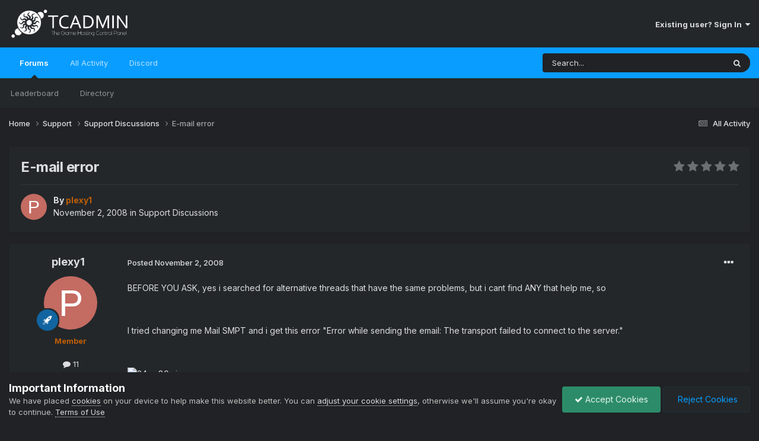

--- FILE ---
content_type: text/html;charset=UTF-8
request_url: https://community.tcadmin.com/topic/3580-e-mail-error/
body_size: 19819
content:
<!DOCTYPE html>
<html lang="en" dir="ltr">
	<head>
		<meta charset="utf-8">
        
		<title>E-mail error - Support Discussions - TCAdmin  - The Game Hosting Control Panel - Community</title>
		
		
		
		

	<meta name="viewport" content="width=device-width, initial-scale=1">


	
	
		<meta property="og:image" content="https://community.tcadmin.com/uploads/monthly_2020_02/android-chrome-192x192.png.6ef2c6897b0416e912615818489fedd4.png">
	


	<meta name="twitter:card" content="summary_large_image" />



	
		
			
				<meta property="og:title" content="E-mail error">
			
		
	

	
		
			
				<meta property="og:type" content="website">
			
		
	

	
		
			
				<meta property="og:url" content="https://community.tcadmin.com/topic/3580-e-mail-error/">
			
		
	

	
		
			
				<meta name="description" content="BEFORE YOU ASK, yes i searched for alternative threads that have the same problems, but i cant find ANY that help me, so I tried changing me Mail SMPT and i get this error &quot;Error while sending the email: The transport failed to connect to the server.&quot; i tried so many different ways of inputting t...">
			
		
	

	
		
			
				<meta property="og:description" content="BEFORE YOU ASK, yes i searched for alternative threads that have the same problems, but i cant find ANY that help me, so I tried changing me Mail SMPT and i get this error &quot;Error while sending the email: The transport failed to connect to the server.&quot; i tried so many different ways of inputting t...">
			
		
	

	
		
			
				<meta property="og:updated_time" content="2010-04-19T01:35:49Z">
			
		
	

	
		
			
				<meta property="og:site_name" content="TCAdmin  - The Game Hosting Control Panel - Community">
			
		
	

	
		
			
				<meta property="og:locale" content="english">
			
		
	


	
		<link rel="canonical" href="https://community.tcadmin.com/topic/3580-e-mail-error/" />
	

<link rel="alternate" type="application/rss+xml" title="TCAdmin - Community RSS" href="https://community.tcadmin.com/rss/1-tcadmin-community-rss.xml/" />



<link rel="manifest" href="https://community.tcadmin.com/manifest.webmanifest/">
<meta name="msapplication-config" content="https://community.tcadmin.com/browserconfig.xml/">
<meta name="msapplication-starturl" content="/">
<meta name="application-name" content="TCAdmin  - The Game Hosting Control Panel - Community">
<meta name="apple-mobile-web-app-title" content="TCAdmin  - The Game Hosting Control Panel - Community">

	<meta name="theme-color" content="#23272a">






	

	
		
			<link rel="icon" sizes="36x36" href="https://community.tcadmin.com/uploads/monthly_2020_02/android-chrome-36x36.png?v=1715632219">
		
	

	
		
			<link rel="icon" sizes="48x48" href="https://community.tcadmin.com/uploads/monthly_2020_02/android-chrome-48x48.png?v=1715632219">
		
	

	
		
			<link rel="icon" sizes="72x72" href="https://community.tcadmin.com/uploads/monthly_2020_02/android-chrome-72x72.png?v=1715632219">
		
	

	
		
			<link rel="icon" sizes="96x96" href="https://community.tcadmin.com/uploads/monthly_2020_02/android-chrome-96x96.png?v=1715632219">
		
	

	
		
			<link rel="icon" sizes="144x144" href="https://community.tcadmin.com/uploads/monthly_2020_02/android-chrome-144x144.png?v=1715632219">
		
	

	
		
			<link rel="icon" sizes="192x192" href="https://community.tcadmin.com/uploads/monthly_2020_02/android-chrome-192x192.png?v=1715632219">
		
	

	
		
			<link rel="icon" sizes="256x256" href="https://community.tcadmin.com/uploads/monthly_2020_02/android-chrome-256x256.png?v=1715632219">
		
	

	
		
			<link rel="icon" sizes="384x384" href="https://community.tcadmin.com/uploads/monthly_2020_02/android-chrome-384x384.png?v=1715632219">
		
	

	
		
			<link rel="icon" sizes="512x512" href="https://community.tcadmin.com/uploads/monthly_2020_02/android-chrome-512x512.png?v=1715632219">
		
	

	
		
			<meta name="msapplication-square70x70logo" content="https://community.tcadmin.com/uploads/monthly_2020_02/msapplication-square70x70logo.png?v=1715632219"/>
		
	

	
		
			<meta name="msapplication-TileImage" content="https://community.tcadmin.com/uploads/monthly_2020_02/msapplication-TileImage.png?v=1715632219"/>
		
	

	
		
			<meta name="msapplication-square150x150logo" content="https://community.tcadmin.com/uploads/monthly_2020_02/msapplication-square150x150logo.png?v=1715632219"/>
		
	

	
		
			<meta name="msapplication-wide310x150logo" content="https://community.tcadmin.com/uploads/monthly_2020_02/msapplication-wide310x150logo.png?v=1715632219"/>
		
	

	
		
			<meta name="msapplication-square310x310logo" content="https://community.tcadmin.com/uploads/monthly_2020_02/msapplication-square310x310logo.png?v=1715632219"/>
		
	

	
		
			
				<link rel="apple-touch-icon" href="https://community.tcadmin.com/uploads/monthly_2020_02/apple-touch-icon-57x57.png?v=1715632219">
			
		
	

	
		
			
				<link rel="apple-touch-icon" sizes="60x60" href="https://community.tcadmin.com/uploads/monthly_2020_02/apple-touch-icon-60x60.png?v=1715632219">
			
		
	

	
		
			
				<link rel="apple-touch-icon" sizes="72x72" href="https://community.tcadmin.com/uploads/monthly_2020_02/apple-touch-icon-72x72.png?v=1715632219">
			
		
	

	
		
			
				<link rel="apple-touch-icon" sizes="76x76" href="https://community.tcadmin.com/uploads/monthly_2020_02/apple-touch-icon-76x76.png?v=1715632219">
			
		
	

	
		
			
				<link rel="apple-touch-icon" sizes="114x114" href="https://community.tcadmin.com/uploads/monthly_2020_02/apple-touch-icon-114x114.png?v=1715632219">
			
		
	

	
		
			
				<link rel="apple-touch-icon" sizes="120x120" href="https://community.tcadmin.com/uploads/monthly_2020_02/apple-touch-icon-120x120.png?v=1715632219">
			
		
	

	
		
			
				<link rel="apple-touch-icon" sizes="144x144" href="https://community.tcadmin.com/uploads/monthly_2020_02/apple-touch-icon-144x144.png?v=1715632219">
			
		
	

	
		
			
				<link rel="apple-touch-icon" sizes="152x152" href="https://community.tcadmin.com/uploads/monthly_2020_02/apple-touch-icon-152x152.png?v=1715632219">
			
		
	

	
		
			
				<link rel="apple-touch-icon" sizes="180x180" href="https://community.tcadmin.com/uploads/monthly_2020_02/apple-touch-icon-180x180.png?v=1715632219">
			
		
	





<link rel="preload" href="//community.tcadmin.com/applications/core/interface/font/fontawesome-webfont.woff2?v=4.7.0" as="font" crossorigin="anonymous">
		


	<link rel="preconnect" href="https://fonts.googleapis.com">
	<link rel="preconnect" href="https://fonts.gstatic.com" crossorigin>
	
		<link href="https://fonts.googleapis.com/css2?family=Inter:wght@300;400;500;600;700&display=swap" rel="stylesheet">
	



	<link rel='stylesheet' href='https://community.tcadmin.com/uploads/css_built_14/341e4a57816af3ba440d891ca87450ff_framework.css?v=2a054526d31715632318' media='all'>

	<link rel='stylesheet' href='https://community.tcadmin.com/uploads/css_built_14/05e81b71abe4f22d6eb8d1a929494829_responsive.css?v=2a054526d31715632318' media='all'>

	<link rel='stylesheet' href='https://community.tcadmin.com/uploads/css_built_14/90eb5adf50a8c640f633d47fd7eb1778_core.css?v=2a054526d31715632318' media='all'>

	<link rel='stylesheet' href='https://community.tcadmin.com/uploads/css_built_14/5a0da001ccc2200dc5625c3f3934497d_core_responsive.css?v=2a054526d31715632318' media='all'>

	<link rel='stylesheet' href='https://community.tcadmin.com/uploads/css_built_14/62e269ced0fdab7e30e026f1d30ae516_forums.css?v=2a054526d31715632318' media='all'>

	<link rel='stylesheet' href='https://community.tcadmin.com/uploads/css_built_14/76e62c573090645fb99a15a363d8620e_forums_responsive.css?v=2a054526d31715632318' media='all'>

	<link rel='stylesheet' href='https://community.tcadmin.com/uploads/css_built_14/ebdea0c6a7dab6d37900b9190d3ac77b_topics.css?v=2a054526d31715632318' media='all'>





<link rel='stylesheet' href='https://community.tcadmin.com/uploads/css_built_14/258adbb6e4f3e83cd3b355f84e3fa002_custom.css?v=2a054526d31715632318' media='all'>




		
		

	
	<link rel='shortcut icon' href='https://community.tcadmin.com/uploads/monthly_2020_02/favicon.ico' type="image/x-icon">

	
        <!-- App Indexing for Google Search -->
        <link href="android-app://com.quoord.tapatalkpro.activity/tapatalk/community.tcadmin.com/?location=topic&amp;tid=3580&amp;page=1&amp;perpage=25&amp;channel=google-indexing" rel="alternate" />
        <link href="ios-app://307880732/tapatalk/community.tcadmin.com/?location=topic&amp;tid=3580&amp;page=1&amp;perpage=25&amp;channel=google-indexing" rel="alternate" />
        
        <link href="https://groups.tapatalk-cdn.com/static/manifest/manifest.json" rel="manifest">
        
        <meta name="apple-itunes-app" content="app-id=307880732, affiliate-data=at=10lR7C, app-argument=tapatalk://community.tcadmin.com/?location=topic&tid=3580&page=1&perpage=25" />
        </head>
	<body class="ipsApp ipsApp_front ipsJS_none ipsClearfix" data-controller="core.front.core.app"  data-message=""  data-pageapp="forums" data-pagelocation="front" data-pagemodule="forums" data-pagecontroller="topic" data-pageid="3580"   >
		
        

        

		<a href="#ipsLayout_mainArea" class="ipsHide" title="Go to main content on this page" accesskey="m">Jump to content</a>
		





		<div id="ipsLayout_header" class="ipsClearfix">
			<header>
				<div class="ipsLayout_container">
					


<a href='https://community.tcadmin.com/' id='elLogo' accesskey='1'><img src="https://community.tcadmin.com/uploads/monthly_2021_11/TCAdmin_White.png.838757916400ebcee9969599c1175231.png" alt='TCAdmin  - The Game Hosting Control Panel - Community'></a>

					
						

	<ul id='elUserNav' class='ipsList_inline cSignedOut ipsResponsive_showDesktop'>
		
        
		
        
        
            
            <li id='elSignInLink'>
                <a href='https://community.tcadmin.com/login/' data-ipsMenu-closeOnClick="false" data-ipsMenu id='elUserSignIn'>
                    Existing user? Sign In &nbsp;<i class='fa fa-caret-down'></i>
                </a>
                
<div id='elUserSignIn_menu' class='ipsMenu ipsMenu_auto ipsHide'>
	<form accept-charset='utf-8' method='post' action='https://community.tcadmin.com/login/'>
		<input type="hidden" name="csrfKey" value="5b82a01f93ef2a255f0a7529dbfbd8d7">
		<input type="hidden" name="ref" value="aHR0cHM6Ly9jb21tdW5pdHkudGNhZG1pbi5jb20vdG9waWMvMzU4MC1lLW1haWwtZXJyb3Iv">
		<div data-role="loginForm">
			
			
			
				<div class='ipsColumns ipsColumns_noSpacing'>
					<div class='ipsColumn ipsColumn_wide' id='elUserSignIn_internal'>
						
<div class="ipsPad ipsForm ipsForm_vertical">
	<h4 class="ipsType_sectionHead">Sign In</h4>
	<br><br>
	<ul class='ipsList_reset'>
		<li class="ipsFieldRow ipsFieldRow_noLabel ipsFieldRow_fullWidth">
			
			
				<input type="text" placeholder="Display Name or Email Address" name="auth" autocomplete="email">
			
		</li>
		<li class="ipsFieldRow ipsFieldRow_noLabel ipsFieldRow_fullWidth">
			<input type="password" placeholder="Password" name="password" autocomplete="current-password">
		</li>
		<li class="ipsFieldRow ipsFieldRow_checkbox ipsClearfix">
			<span class="ipsCustomInput">
				<input type="checkbox" name="remember_me" id="remember_me_checkbox" value="1" checked aria-checked="true">
				<span></span>
			</span>
			<div class="ipsFieldRow_content">
				<label class="ipsFieldRow_label" for="remember_me_checkbox">Remember me</label>
				<span class="ipsFieldRow_desc">Not recommended on shared computers</span>
			</div>
		</li>
		<li class="ipsFieldRow ipsFieldRow_fullWidth">
			<button type="submit" name="_processLogin" value="usernamepassword" class="ipsButton ipsButton_primary ipsButton_small" id="elSignIn_submit">Sign In</button>
			
				<p class="ipsType_right ipsType_small">
					
						<a href='https://community.tcadmin.com/lostpassword/' data-ipsDialog data-ipsDialog-title='Forgot your password?'>
					
					Forgot your password?</a>
				</p>
			
		</li>
	</ul>
</div>
					</div>
					<div class='ipsColumn ipsColumn_wide'>
						<div class='ipsPadding' id='elUserSignIn_external'>
							<div class='ipsAreaBackground_light ipsPadding:half'>
								
									<p class='ipsType_reset ipsType_small ipsType_center'><strong>Or sign in with one of these services</strong></p>
								
								
									<div class='ipsType_center ipsMargin_top:half'>
										

<button type="submit" name="_processLogin" value="3" class='ipsButton ipsButton_verySmall ipsButton_fullWidth ipsSocial ' style="background-color: #171a21">
	
		<span class='ipsSocial_icon'>
			
				<i class='fa fa-steam'></i>
			
		</span>
		<span class='ipsSocial_text'>Sign In With Steam</span>
	
</button>
									</div>
								
									<div class='ipsType_center ipsMargin_top:half'>
										

<button type="submit" name="_processLogin" value="4" class='ipsButton ipsButton_verySmall ipsButton_fullWidth ipsSocial ipsSocial_google' style="background-color: #4285F4">
	
		<span class='ipsSocial_icon'>
			
				<i class='fa fa-google'></i>
			
		</span>
		<span class='ipsSocial_text'>Sign in with Google</span>
	
</button>
									</div>
								
									<div class='ipsType_center ipsMargin_top:half'>
										

<button type="submit" name="_processLogin" value="5" class='ipsButton ipsButton_verySmall ipsButton_fullWidth ipsSocial ipsSocial_facebook' style="background-color: #3a579a">
	
		<span class='ipsSocial_icon'>
			
				<i class='fa fa-facebook-official'></i>
			
		</span>
		<span class='ipsSocial_text'>Sign in with Facebook</span>
	
</button>
									</div>
								
									<div class='ipsType_center ipsMargin_top:half'>
										

<button type="submit" name="_processLogin" value="6" class='ipsButton ipsButton_verySmall ipsButton_fullWidth ipsSocial ipsSocial_twitter' style="background-color: #00abf0">
	
		<span class='ipsSocial_icon'>
			
				<i class='fa fa-twitter'></i>
			
		</span>
		<span class='ipsSocial_text'>Sign in with X</span>
	
</button>
									</div>
								
							</div>
						</div>
					</div>
				</div>
			
		</div>
	</form>
</div>
            </li>
            
        
		
	</ul>

						
<ul class='ipsMobileHamburger ipsList_reset ipsResponsive_hideDesktop'>
	<li data-ipsDrawer data-ipsDrawer-drawerElem='#elMobileDrawer'>
		<a href='#' >
			
			
				
			
			
			
			<i class='fa fa-navicon'></i>
		</a>
	</li>
</ul>
					
				</div>
			</header>
			

	<nav data-controller='core.front.core.navBar' class=' ipsResponsive_showDesktop'>
		<div class='ipsNavBar_primary ipsLayout_container '>
			<ul data-role="primaryNavBar" class='ipsClearfix'>
				


	
		
		
			
		
		<li class='ipsNavBar_active' data-active id='elNavSecondary_10' data-role="navBarItem" data-navApp="forums" data-navExt="Forums">
			
			
				<a href="https://community.tcadmin.com"  data-navItem-id="10" data-navDefault>
					Forums<span class='ipsNavBar_active__identifier'></span>
				</a>
			
			
				<ul class='ipsNavBar_secondary ' data-role='secondaryNavBar'>
					


	
		
		
		<li  id='elNavSecondary_20' data-role="navBarItem" data-navApp="core" data-navExt="Leaderboard">
			
			
				<a href="https://community.tcadmin.com/leaderboard/"  data-navItem-id="20" >
					Leaderboard<span class='ipsNavBar_active__identifier'></span>
				</a>
			
			
		</li>
	
	

	
		
		
		<li  id='elNavSecondary_21' data-role="navBarItem" data-navApp="core" data-navExt="StaffDirectory">
			
			
				<a href="https://community.tcadmin.com/staff/"  data-navItem-id="21" >
					Directory<span class='ipsNavBar_active__identifier'></span>
				</a>
			
			
		</li>
	
	

					<li class='ipsHide' id='elNavigationMore_10' data-role='navMore'>
						<a href='#' data-ipsMenu data-ipsMenu-appendTo='#elNavigationMore_10' id='elNavigationMore_10_dropdown'>More <i class='fa fa-caret-down'></i></a>
						<ul class='ipsHide ipsMenu ipsMenu_auto' id='elNavigationMore_10_dropdown_menu' data-role='moreDropdown'></ul>
					</li>
				</ul>
			
		</li>
	
	

	
		
		
		<li  id='elNavSecondary_25' data-role="navBarItem" data-navApp="core" data-navExt="AllActivity">
			
			
				<a href="https://community.tcadmin.com/discover/"  data-navItem-id="25" >
					All Activity<span class='ipsNavBar_active__identifier'></span>
				</a>
			
			
		</li>
	
	

	
	

	
		
		
		<li  id='elNavSecondary_28' data-role="navBarItem" data-navApp="core" data-navExt="CustomItem">
			
			
				<a href="https://discord.com/invite/Bpe574k" target='_blank' rel="noopener" data-navItem-id="28" >
					Discord<span class='ipsNavBar_active__identifier'></span>
				</a>
			
			
		</li>
	
	

				<li class='ipsHide' id='elNavigationMore' data-role='navMore'>
					<a href='#' data-ipsMenu data-ipsMenu-appendTo='#elNavigationMore' id='elNavigationMore_dropdown'>More</a>
					<ul class='ipsNavBar_secondary ipsHide' data-role='secondaryNavBar'>
						<li class='ipsHide' id='elNavigationMore_more' data-role='navMore'>
							<a href='#' data-ipsMenu data-ipsMenu-appendTo='#elNavigationMore_more' id='elNavigationMore_more_dropdown'>More <i class='fa fa-caret-down'></i></a>
							<ul class='ipsHide ipsMenu ipsMenu_auto' id='elNavigationMore_more_dropdown_menu' data-role='moreDropdown'></ul>
						</li>
					</ul>
				</li>
			</ul>
			

	<div id="elSearchWrapper">
		<div id='elSearch' data-controller="core.front.core.quickSearch">
			<form accept-charset='utf-8' action='//community.tcadmin.com/search/?do=quicksearch' method='post'>
                <input type='search' id='elSearchField' placeholder='Search...' name='q' autocomplete='off' aria-label='Search'>
                <details class='cSearchFilter'>
                    <summary class='cSearchFilter__text'></summary>
                    <ul class='cSearchFilter__menu'>
                        
                        <li><label><input type="radio" name="type" value="all" ><span class='cSearchFilter__menuText'>Everywhere</span></label></li>
                        
                            
                                <li><label><input type="radio" name="type" value='contextual_{&quot;type&quot;:&quot;forums_topic&quot;,&quot;nodes&quot;:10}' checked><span class='cSearchFilter__menuText'>This Forum</span></label></li>
                            
                                <li><label><input type="radio" name="type" value='contextual_{&quot;type&quot;:&quot;forums_topic&quot;,&quot;item&quot;:3580}' checked><span class='cSearchFilter__menuText'>This Topic</span></label></li>
                            
                        
                        
                            <li><label><input type="radio" name="type" value="core_statuses_status"><span class='cSearchFilter__menuText'>Status Updates</span></label></li>
                        
                            <li><label><input type="radio" name="type" value="forums_topic"><span class='cSearchFilter__menuText'>Topics</span></label></li>
                        
                            <li><label><input type="radio" name="type" value="calendar_event"><span class='cSearchFilter__menuText'>Events</span></label></li>
                        
                            <li><label><input type="radio" name="type" value="downloads_file"><span class='cSearchFilter__menuText'>Files</span></label></li>
                        
                            <li><label><input type="radio" name="type" value="core_members"><span class='cSearchFilter__menuText'>Members</span></label></li>
                        
                    </ul>
                </details>
				<button class='cSearchSubmit' type="submit" aria-label='Search'><i class="fa fa-search"></i></button>
			</form>
		</div>
	</div>

		</div>
	</nav>

			
<ul id='elMobileNav' class='ipsResponsive_hideDesktop' data-controller='core.front.core.mobileNav'>
	
		
			
			
				
				
			
				
					<li id='elMobileBreadcrumb'>
						<a href='https://community.tcadmin.com/forum/10-support-discussions/'>
							<span>Support Discussions</span>
						</a>
					</li>
				
				
			
				
				
			
		
	
	
	
	<li >
		<a data-action="defaultStream" href='https://community.tcadmin.com/discover/'><i class="fa fa-newspaper-o" aria-hidden="true"></i></a>
	</li>

	

	
		<li class='ipsJS_show'>
			<a href='https://community.tcadmin.com/search/'><i class='fa fa-search'></i></a>
		</li>
	
</ul>
		</div>
		<main id="ipsLayout_body" class="ipsLayout_container">
			<div id="ipsLayout_contentArea">
				<div id="ipsLayout_contentWrapper">
					
<nav class='ipsBreadcrumb ipsBreadcrumb_top ipsFaded_withHover'>
	

	<ul class='ipsList_inline ipsPos_right'>
		
		<li >
			<a data-action="defaultStream" class='ipsType_light '  href='https://community.tcadmin.com/discover/'><i class="fa fa-newspaper-o" aria-hidden="true"></i> <span>All Activity</span></a>
		</li>
		
	</ul>

	<ul data-role="breadcrumbList">
		<li>
			<a title="Home" href='https://community.tcadmin.com/'>
				<span>Home <i class='fa fa-angle-right'></i></span>
			</a>
		</li>
		
		
			<li>
				
					<a href='https://community.tcadmin.com/forum/59-support/'>
						<span>Support <i class='fa fa-angle-right' aria-hidden="true"></i></span>
					</a>
				
			</li>
		
			<li>
				
					<a href='https://community.tcadmin.com/forum/10-support-discussions/'>
						<span>Support Discussions <i class='fa fa-angle-right' aria-hidden="true"></i></span>
					</a>
				
			</li>
		
			<li>
				
					E-mail error
				
			</li>
		
	</ul>
</nav>
					
					<div id="ipsLayout_mainArea">
						
						
						
						

	




						



<div class='ipsPageHeader ipsResponsive_pull ipsBox ipsPadding sm:ipsPadding:half ipsMargin_bottom'>
		
	
	<div class='ipsFlex ipsFlex-ai:center ipsFlex-fw:wrap ipsGap:4'>
		<div class='ipsFlex-flex:11'>
			<h1 class='ipsType_pageTitle ipsContained_container'>
				

				
				
					<span class='ipsType_break ipsContained'>
						<span>E-mail error</span>
					</span>
				
			</h1>
			
			
		</div>
		
			<div class='ipsFlex-flex:00 ipsType_light'>
				
				
<div  class='ipsClearfix ipsRating  ipsRating_veryLarge'>
	
	<ul class='ipsRating_collective'>
		
			
				<li class='ipsRating_off'>
					<i class='fa fa-star'></i>
				</li>
			
		
			
				<li class='ipsRating_off'>
					<i class='fa fa-star'></i>
				</li>
			
		
			
				<li class='ipsRating_off'>
					<i class='fa fa-star'></i>
				</li>
			
		
			
				<li class='ipsRating_off'>
					<i class='fa fa-star'></i>
				</li>
			
		
			
				<li class='ipsRating_off'>
					<i class='fa fa-star'></i>
				</li>
			
		
	</ul>
</div>
			</div>
		
	</div>
	<hr class='ipsHr'>
	<div class='ipsPageHeader__meta ipsFlex ipsFlex-jc:between ipsFlex-ai:center ipsFlex-fw:wrap ipsGap:3'>
		<div class='ipsFlex-flex:11'>
			<div class='ipsPhotoPanel ipsPhotoPanel_mini ipsPhotoPanel_notPhone ipsClearfix'>
				


	<a href="https://community.tcadmin.com/profile/2311-plexy1/" rel="nofollow" data-ipsHover data-ipsHover-width="370" data-ipsHover-target="https://community.tcadmin.com/profile/2311-plexy1/?do=hovercard" class="ipsUserPhoto ipsUserPhoto_mini" title="Go to plexy1's profile">
		<img src='data:image/svg+xml,%3Csvg%20xmlns%3D%22http%3A%2F%2Fwww.w3.org%2F2000%2Fsvg%22%20viewBox%3D%220%200%201024%201024%22%20style%3D%22background%3A%23c46b62%22%3E%3Cg%3E%3Ctext%20text-anchor%3D%22middle%22%20dy%3D%22.35em%22%20x%3D%22512%22%20y%3D%22512%22%20fill%3D%22%23ffffff%22%20font-size%3D%22700%22%20font-family%3D%22-apple-system%2C%20BlinkMacSystemFont%2C%20Roboto%2C%20Helvetica%2C%20Arial%2C%20sans-serif%22%3EP%3C%2Ftext%3E%3C%2Fg%3E%3C%2Fsvg%3E' alt='plexy1' loading="lazy">
	</a>

				<div>
					<p class='ipsType_reset ipsType_blendLinks'>
						<span class='ipsType_normal'>
						
							<strong>By 


<a href='https://community.tcadmin.com/profile/2311-plexy1/' rel="nofollow" data-ipsHover data-ipsHover-width='370' data-ipsHover-target='https://community.tcadmin.com/profile/2311-plexy1/?do=hovercard&amp;referrer=https%253A%252F%252Fcommunity.tcadmin.com%252Ftopic%252F3580-e-mail-error%252F' title="Go to plexy1's profile" class="ipsType_break"><span style="color:#be5e07; font-weight: bold">plexy1</span></a></strong><br />
							<span class='ipsType_light'><time datetime='2008-11-02T07:00:23Z' title='11/2/2008 07:00' data-short='17 yr'>November 2, 2008</time> in <a href="https://community.tcadmin.com/forum/10-support-discussions/">Support Discussions</a></span>
						
						</span>
					</p>
				</div>
			</div>
		</div>
					
	</div>
	
	
</div>








<div class='ipsClearfix'>
	<ul class="ipsToolList ipsToolList_horizontal ipsClearfix ipsSpacer_both ipsResponsive_hidePhone">
		
		
		
	</ul>
</div>

<div id='comments' data-controller='core.front.core.commentFeed,forums.front.topic.view, core.front.core.ignoredComments' data-autoPoll data-baseURL='https://community.tcadmin.com/topic/3580-e-mail-error/' data-lastPage data-feedID='topic-3580' class='cTopic ipsClear ipsSpacer_top'>
	
			
	

	

<div data-controller='core.front.core.recommendedComments' data-url='https://community.tcadmin.com/topic/3580-e-mail-error/?recommended=comments' class='ipsRecommendedComments ipsHide'>
	<div data-role="recommendedComments">
		<h2 class='ipsType_sectionHead ipsType_large ipsType_bold ipsMargin_bottom'>Recommended Posts</h2>
		
	</div>
</div>
	
	<div id="elPostFeed" data-role='commentFeed' data-controller='core.front.core.moderation' >
		<form action="https://community.tcadmin.com/topic/3580-e-mail-error/?csrfKey=5b82a01f93ef2a255f0a7529dbfbd8d7&amp;do=multimodComment" method="post" data-ipsPageAction data-role='moderationTools'>
			
			
				

					

					
					



<a id='comment-25358'></a>
<article  id='elComment_25358' class='cPost ipsBox ipsResponsive_pull  ipsComment  ipsComment_parent ipsClearfix ipsClear ipsColumns ipsColumns_noSpacing ipsColumns_collapsePhone    '>
	

	

	<div class='cAuthorPane_mobile ipsResponsive_showPhone'>
		<div class='cAuthorPane_photo'>
			<div class='cAuthorPane_photoWrap'>
				


	<a href="https://community.tcadmin.com/profile/2311-plexy1/" rel="nofollow" data-ipsHover data-ipsHover-width="370" data-ipsHover-target="https://community.tcadmin.com/profile/2311-plexy1/?do=hovercard" class="ipsUserPhoto ipsUserPhoto_large" title="Go to plexy1's profile">
		<img src='data:image/svg+xml,%3Csvg%20xmlns%3D%22http%3A%2F%2Fwww.w3.org%2F2000%2Fsvg%22%20viewBox%3D%220%200%201024%201024%22%20style%3D%22background%3A%23c46b62%22%3E%3Cg%3E%3Ctext%20text-anchor%3D%22middle%22%20dy%3D%22.35em%22%20x%3D%22512%22%20y%3D%22512%22%20fill%3D%22%23ffffff%22%20font-size%3D%22700%22%20font-family%3D%22-apple-system%2C%20BlinkMacSystemFont%2C%20Roboto%2C%20Helvetica%2C%20Arial%2C%20sans-serif%22%3EP%3C%2Ftext%3E%3C%2Fg%3E%3C%2Fsvg%3E' alt='plexy1' loading="lazy">
	</a>

				
				
					<a href="https://community.tcadmin.com/profile/2311-plexy1/badges/" rel="nofollow">
						
<img src='https://community.tcadmin.com/uploads/set_resources_14/84c1e40ea0e759e3f1505eb1788ddf3c_default_rank.png' loading="lazy" alt="Conversation Starter" class="cAuthorPane_badge cAuthorPane_badge--rank ipsOutline ipsOutline:2px" data-ipsTooltip title="Rank: Conversation Starter (2/8)">
					</a>
				
			</div>
		</div>
		<div class='cAuthorPane_content'>
			<h3 class='ipsType_sectionHead cAuthorPane_author ipsType_break ipsType_blendLinks ipsFlex ipsFlex-ai:center'>
				


<a href='https://community.tcadmin.com/profile/2311-plexy1/' rel="nofollow" data-ipsHover data-ipsHover-width='370' data-ipsHover-target='https://community.tcadmin.com/profile/2311-plexy1/?do=hovercard&amp;referrer=https%253A%252F%252Fcommunity.tcadmin.com%252Ftopic%252F3580-e-mail-error%252F' title="Go to plexy1's profile" class="ipsType_break"><span style="color:#be5e07; font-weight: bold">plexy1</span></a>
			</h3>
			<div class='ipsType_light ipsType_reset'>
				<a href='https://community.tcadmin.com/topic/3580-e-mail-error/?do=findComment&amp;comment=25358' rel="nofollow" class='ipsType_blendLinks'>Posted <time datetime='2008-11-02T07:00:23Z' title='11/2/2008 07:00' data-short='17 yr'>November 2, 2008</time></a>
				
			</div>
		</div>
	</div>
	<aside class='ipsComment_author cAuthorPane ipsColumn ipsColumn_medium ipsResponsive_hidePhone'>
		<h3 class='ipsType_sectionHead cAuthorPane_author ipsType_blendLinks ipsType_break'><strong>


<a href='https://community.tcadmin.com/profile/2311-plexy1/' rel="nofollow" data-ipsHover data-ipsHover-width='370' data-ipsHover-target='https://community.tcadmin.com/profile/2311-plexy1/?do=hovercard&amp;referrer=https%253A%252F%252Fcommunity.tcadmin.com%252Ftopic%252F3580-e-mail-error%252F' title="Go to plexy1's profile" class="ipsType_break">plexy1</a></strong>
			
		</h3>
		<ul class='cAuthorPane_info ipsList_reset'>
			<li data-role='photo' class='cAuthorPane_photo'>
				<div class='cAuthorPane_photoWrap'>
					


	<a href="https://community.tcadmin.com/profile/2311-plexy1/" rel="nofollow" data-ipsHover data-ipsHover-width="370" data-ipsHover-target="https://community.tcadmin.com/profile/2311-plexy1/?do=hovercard" class="ipsUserPhoto ipsUserPhoto_large" title="Go to plexy1's profile">
		<img src='data:image/svg+xml,%3Csvg%20xmlns%3D%22http%3A%2F%2Fwww.w3.org%2F2000%2Fsvg%22%20viewBox%3D%220%200%201024%201024%22%20style%3D%22background%3A%23c46b62%22%3E%3Cg%3E%3Ctext%20text-anchor%3D%22middle%22%20dy%3D%22.35em%22%20x%3D%22512%22%20y%3D%22512%22%20fill%3D%22%23ffffff%22%20font-size%3D%22700%22%20font-family%3D%22-apple-system%2C%20BlinkMacSystemFont%2C%20Roboto%2C%20Helvetica%2C%20Arial%2C%20sans-serif%22%3EP%3C%2Ftext%3E%3C%2Fg%3E%3C%2Fsvg%3E' alt='plexy1' loading="lazy">
	</a>

					
					
						
<img src='https://community.tcadmin.com/uploads/set_resources_14/84c1e40ea0e759e3f1505eb1788ddf3c_default_rank.png' loading="lazy" alt="Conversation Starter" class="cAuthorPane_badge cAuthorPane_badge--rank ipsOutline ipsOutline:2px" data-ipsTooltip title="Rank: Conversation Starter (2/8)">
					
				</div>
			</li>
			
				<li data-role='group'><span style="color:#be5e07; font-weight: bold">Member</span></li>
				
			
			
				<li data-role='stats' class='ipsMargin_top'>
					<ul class="ipsList_reset ipsType_light ipsFlex ipsFlex-ai:center ipsFlex-jc:center ipsGap_row:2 cAuthorPane_stats">
						<li>
							
								<a href="https://community.tcadmin.com/profile/2311-plexy1/content/" rel="nofollow" title="11 posts" data-ipsTooltip class="ipsType_blendLinks">
							
								<i class="fa fa-comment"></i> 11
							
								</a>
							
						</li>
						
					</ul>
				</li>
			
			
				

			
		</ul>
	</aside>
	<div class='ipsColumn ipsColumn_fluid ipsMargin:none'>
		

<div id='comment-25358_wrap' data-controller='core.front.core.comment' data-commentApp='forums' data-commentType='forums' data-commentID="25358" data-quoteData='{&quot;userid&quot;:2311,&quot;username&quot;:&quot;plexy1&quot;,&quot;timestamp&quot;:1225609223,&quot;contentapp&quot;:&quot;forums&quot;,&quot;contenttype&quot;:&quot;forums&quot;,&quot;contentid&quot;:3580,&quot;contentclass&quot;:&quot;forums_Topic&quot;,&quot;contentcommentid&quot;:25358}' class='ipsComment_content ipsType_medium'>

	<div class='ipsComment_meta ipsType_light ipsFlex ipsFlex-ai:center ipsFlex-jc:between ipsFlex-fd:row-reverse'>
		<div class='ipsType_light ipsType_reset ipsType_blendLinks ipsComment_toolWrap'>
			<div class='ipsResponsive_hidePhone ipsComment_badges'>
				<ul class='ipsList_reset ipsFlex ipsFlex-jc:end ipsFlex-fw:wrap ipsGap:2 ipsGap_row:1'>
					
					
					
					
					
				</ul>
			</div>
			<ul class='ipsList_reset ipsComment_tools'>
				<li>
					<a href='#elControls_25358_menu' class='ipsComment_ellipsis' id='elControls_25358' title='More options...' data-ipsMenu data-ipsMenu-appendTo='#comment-25358_wrap'><i class='fa fa-ellipsis-h'></i></a>
					<ul id='elControls_25358_menu' class='ipsMenu ipsMenu_narrow ipsHide'>
						
						
							<li class='ipsMenu_item'><a href='https://community.tcadmin.com/topic/3580-e-mail-error/' title='Share this post' data-ipsDialog data-ipsDialog-size='narrow' data-ipsDialog-content='#elShareComment_25358_menu' data-ipsDialog-title="Share this post" id='elSharePost_25358' data-role='shareComment'>Share</a></li>
						
                        
						
						
						
							
								
							
							
							
							
							
							
						
					</ul>
				</li>
				
			</ul>
		</div>

		<div class='ipsType_reset ipsResponsive_hidePhone'>
			<a href='https://community.tcadmin.com/topic/3580-e-mail-error/?do=findComment&amp;comment=25358' rel="nofollow" class='ipsType_blendLinks'>Posted <time datetime='2008-11-02T07:00:23Z' title='11/2/2008 07:00' data-short='17 yr'>November 2, 2008</time></a>
			
			<span class='ipsResponsive_hidePhone'>
				
				
			</span>
		</div>
	</div>

	

    

	<div class='cPost_contentWrap'>
		
		<div data-role='commentContent' class='ipsType_normal ipsType_richText ipsPadding_bottom ipsContained' data-controller='core.front.core.lightboxedImages'>
			<p>BEFORE YOU ASK, yes i searched for alternative threads that have the same problems, but i cant find ANY that help me, so</p><p> </p><p>
I tried changing me Mail SMPT and i get this error "Error while sending the email: The transport failed to connect to the server."</p><p> </p><p>
<img alt="24xm80z.jpg" data-src="http://i35.tinypic.com/24xm80z.jpg" src="https://community.tcadmin.com/applications/core/interface/js/spacer.png"></p><p> </p><p>
i tried so many different ways of inputting that info, and still does not work. NO there is no firewall blocking the ports either.</p>

			
		</div>

		

		
	</div>

	

	



<div class='ipsPadding ipsHide cPostShareMenu' id='elShareComment_25358_menu'>
	<h5 class='ipsType_normal ipsType_reset'>Link to comment</h5>
	
		
	
	
	<input type='text' value='https://community.tcadmin.com/topic/3580-e-mail-error/' class='ipsField_fullWidth'>

	
	<h5 class='ipsType_normal ipsType_reset ipsSpacer_top'>Share on other sites</h5>
	

	<ul class='ipsList_inline ipsList_noSpacing ipsClearfix' data-controller="core.front.core.sharelink">
		
			<li>
<a href="https://x.com/share?url=https%3A%2F%2Fcommunity.tcadmin.com%2Ftopic%2F3580-e-mail-error%2F%3Fdo%3DfindComment%26comment%3D25358" class="cShareLink cShareLink_x" target="_blank" data-role="shareLink" title='Share on X' data-ipsTooltip rel='nofollow noopener'>
    <i class="fa fa-x"></i>
</a></li>
		
			<li>
<a href="https://www.facebook.com/sharer/sharer.php?u=https%3A%2F%2Fcommunity.tcadmin.com%2Ftopic%2F3580-e-mail-error%2F%3Fdo%3DfindComment%26comment%3D25358" class="cShareLink cShareLink_facebook" target="_blank" data-role="shareLink" title='Share on Facebook' data-ipsTooltip rel='noopener nofollow'>
	<i class="fa fa-facebook"></i>
</a></li>
		
			<li>
<a href="https://www.reddit.com/submit?url=https%3A%2F%2Fcommunity.tcadmin.com%2Ftopic%2F3580-e-mail-error%2F%3Fdo%3DfindComment%26comment%3D25358&amp;title=E-mail+error" rel="nofollow noopener" class="cShareLink cShareLink_reddit" target="_blank" title='Share on Reddit' data-ipsTooltip>
	<i class="fa fa-reddit"></i>
</a></li>
		
			<li>
<a href="https://www.linkedin.com/shareArticle?mini=true&amp;url=https%3A%2F%2Fcommunity.tcadmin.com%2Ftopic%2F3580-e-mail-error%2F%3Fdo%3DfindComment%26comment%3D25358&amp;title=E-mail+error" rel="nofollow noopener" class="cShareLink cShareLink_linkedin" target="_blank" data-role="shareLink" title='Share on LinkedIn' data-ipsTooltip>
	<i class="fa fa-linkedin"></i>
</a></li>
		
			<li>
<a href="https://pinterest.com/pin/create/button/?url=https://community.tcadmin.com/topic/3580-e-mail-error/?do=findComment%26comment=25358&amp;media=https://community.tcadmin.com/uploads/monthly_2020_02/android-chrome-192x192.png.6ef2c6897b0416e912615818489fedd4.png" class="cShareLink cShareLink_pinterest" rel="nofollow noopener" target="_blank" data-role="shareLink" title='Share on Pinterest' data-ipsTooltip>
	<i class="fa fa-pinterest"></i>
</a></li>
		
	</ul>


	<hr class='ipsHr'>
	<button class='ipsHide ipsButton ipsButton_small ipsButton_light ipsButton_fullWidth ipsMargin_top:half' data-controller='core.front.core.webshare' data-role='webShare' data-webShareTitle='E-mail error' data-webShareText='BEFORE YOU ASK, yes i searched for alternative threads that have the same problems, but i cant find ANY that help me, so   
I tried changing me Mail SMPT and i get this error &quot;Error while sending the email: The transport failed to connect to the server.&quot;   
   
i tried so many different ways of inputting that info, and still does not work. NO there is no firewall blocking the ports either. ' data-webShareUrl='https://community.tcadmin.com/topic/3580-e-mail-error/?do=findComment&amp;comment=25358'>More sharing options...</button>

	
</div>
</div>
	</div>
</article>
					
					
					
				

					

					
					



<a id='comment-25359'></a>
<article  id='elComment_25359' class='cPost ipsBox ipsResponsive_pull  ipsComment  ipsComment_parent ipsClearfix ipsClear ipsColumns ipsColumns_noSpacing ipsColumns_collapsePhone    '>
	

	

	<div class='cAuthorPane_mobile ipsResponsive_showPhone'>
		<div class='cAuthorPane_photo'>
			<div class='cAuthorPane_photoWrap'>
				


	<a href="https://community.tcadmin.com/profile/5-ecf/" rel="nofollow" data-ipsHover data-ipsHover-width="370" data-ipsHover-target="https://community.tcadmin.com/profile/5-ecf/?do=hovercard" class="ipsUserPhoto ipsUserPhoto_large" title="Go to ECF's profile">
		<img src='data:image/svg+xml,%3Csvg%20xmlns%3D%22http%3A%2F%2Fwww.w3.org%2F2000%2Fsvg%22%20viewBox%3D%220%200%201024%201024%22%20style%3D%22background%3A%238762c4%22%3E%3Cg%3E%3Ctext%20text-anchor%3D%22middle%22%20dy%3D%22.35em%22%20x%3D%22512%22%20y%3D%22512%22%20fill%3D%22%23ffffff%22%20font-size%3D%22700%22%20font-family%3D%22-apple-system%2C%20BlinkMacSystemFont%2C%20Roboto%2C%20Helvetica%2C%20Arial%2C%20sans-serif%22%3EE%3C%2Ftext%3E%3C%2Fg%3E%3C%2Fsvg%3E' alt='ECF' loading="lazy">
	</a>

				
				
					<a href="https://community.tcadmin.com/profile/5-ecf/badges/" rel="nofollow">
						
<img src='https://community.tcadmin.com/uploads/set_resources_14/84c1e40ea0e759e3f1505eb1788ddf3c_default_rank.png' loading="lazy" alt="Super Member" class="cAuthorPane_badge cAuthorPane_badge--rank ipsOutline ipsOutline:2px" data-ipsTooltip title="Rank: Super Member (8/8)">
					</a>
				
			</div>
		</div>
		<div class='cAuthorPane_content'>
			<h3 class='ipsType_sectionHead cAuthorPane_author ipsType_break ipsType_blendLinks ipsFlex ipsFlex-ai:center'>
				


<a href='https://community.tcadmin.com/profile/5-ecf/' rel="nofollow" data-ipsHover data-ipsHover-width='370' data-ipsHover-target='https://community.tcadmin.com/profile/5-ecf/?do=hovercard&amp;referrer=https%253A%252F%252Fcommunity.tcadmin.com%252Ftopic%252F3580-e-mail-error%252F' title="Go to ECF's profile" class="ipsType_break"><span style="color:#be5e07; font-weight: bold">ECF</span></a>
			</h3>
			<div class='ipsType_light ipsType_reset'>
				<a href='https://community.tcadmin.com/topic/3580-e-mail-error/?do=findComment&amp;comment=25359' rel="nofollow" class='ipsType_blendLinks'>Posted <time datetime='2008-11-02T07:10:28Z' title='11/2/2008 07:10' data-short='17 yr'>November 2, 2008</time></a>
				
			</div>
		</div>
	</div>
	<aside class='ipsComment_author cAuthorPane ipsColumn ipsColumn_medium ipsResponsive_hidePhone'>
		<h3 class='ipsType_sectionHead cAuthorPane_author ipsType_blendLinks ipsType_break'><strong>


<a href='https://community.tcadmin.com/profile/5-ecf/' rel="nofollow" data-ipsHover data-ipsHover-width='370' data-ipsHover-target='https://community.tcadmin.com/profile/5-ecf/?do=hovercard&amp;referrer=https%253A%252F%252Fcommunity.tcadmin.com%252Ftopic%252F3580-e-mail-error%252F' title="Go to ECF's profile" class="ipsType_break">ECF</a></strong>
			
		</h3>
		<ul class='cAuthorPane_info ipsList_reset'>
			<li data-role='photo' class='cAuthorPane_photo'>
				<div class='cAuthorPane_photoWrap'>
					


	<a href="https://community.tcadmin.com/profile/5-ecf/" rel="nofollow" data-ipsHover data-ipsHover-width="370" data-ipsHover-target="https://community.tcadmin.com/profile/5-ecf/?do=hovercard" class="ipsUserPhoto ipsUserPhoto_large" title="Go to ECF's profile">
		<img src='data:image/svg+xml,%3Csvg%20xmlns%3D%22http%3A%2F%2Fwww.w3.org%2F2000%2Fsvg%22%20viewBox%3D%220%200%201024%201024%22%20style%3D%22background%3A%238762c4%22%3E%3Cg%3E%3Ctext%20text-anchor%3D%22middle%22%20dy%3D%22.35em%22%20x%3D%22512%22%20y%3D%22512%22%20fill%3D%22%23ffffff%22%20font-size%3D%22700%22%20font-family%3D%22-apple-system%2C%20BlinkMacSystemFont%2C%20Roboto%2C%20Helvetica%2C%20Arial%2C%20sans-serif%22%3EE%3C%2Ftext%3E%3C%2Fg%3E%3C%2Fsvg%3E' alt='ECF' loading="lazy">
	</a>

					
					
						
<img src='https://community.tcadmin.com/uploads/set_resources_14/84c1e40ea0e759e3f1505eb1788ddf3c_default_rank.png' loading="lazy" alt="Super Member" class="cAuthorPane_badge cAuthorPane_badge--rank ipsOutline ipsOutline:2px" data-ipsTooltip title="Rank: Super Member (8/8)">
					
				</div>
			</li>
			
				<li data-role='group'><span style="color:#be5e07; font-weight: bold">Member</span></li>
				
			
			
				<li data-role='stats' class='ipsMargin_top'>
					<ul class="ipsList_reset ipsType_light ipsFlex ipsFlex-ai:center ipsFlex-jc:center ipsGap_row:2 cAuthorPane_stats">
						<li>
							
								<a href="https://community.tcadmin.com/profile/5-ecf/content/" rel="nofollow" title="6,286 posts" data-ipsTooltip class="ipsType_blendLinks">
							
								<i class="fa fa-comment"></i> 6.3k
							
								</a>
							
						</li>
						
					</ul>
				</li>
			
			
				

			
		</ul>
	</aside>
	<div class='ipsColumn ipsColumn_fluid ipsMargin:none'>
		

<div id='comment-25359_wrap' data-controller='core.front.core.comment' data-commentApp='forums' data-commentType='forums' data-commentID="25359" data-quoteData='{&quot;userid&quot;:5,&quot;username&quot;:&quot;ECF&quot;,&quot;timestamp&quot;:1225609828,&quot;contentapp&quot;:&quot;forums&quot;,&quot;contenttype&quot;:&quot;forums&quot;,&quot;contentid&quot;:3580,&quot;contentclass&quot;:&quot;forums_Topic&quot;,&quot;contentcommentid&quot;:25359}' class='ipsComment_content ipsType_medium'>

	<div class='ipsComment_meta ipsType_light ipsFlex ipsFlex-ai:center ipsFlex-jc:between ipsFlex-fd:row-reverse'>
		<div class='ipsType_light ipsType_reset ipsType_blendLinks ipsComment_toolWrap'>
			<div class='ipsResponsive_hidePhone ipsComment_badges'>
				<ul class='ipsList_reset ipsFlex ipsFlex-jc:end ipsFlex-fw:wrap ipsGap:2 ipsGap_row:1'>
					
					
					
					
					
				</ul>
			</div>
			<ul class='ipsList_reset ipsComment_tools'>
				<li>
					<a href='#elControls_25359_menu' class='ipsComment_ellipsis' id='elControls_25359' title='More options...' data-ipsMenu data-ipsMenu-appendTo='#comment-25359_wrap'><i class='fa fa-ellipsis-h'></i></a>
					<ul id='elControls_25359_menu' class='ipsMenu ipsMenu_narrow ipsHide'>
						
						
							<li class='ipsMenu_item'><a href='https://community.tcadmin.com/topic/3580-e-mail-error/?do=findComment&amp;comment=25359' rel="nofollow" title='Share this post' data-ipsDialog data-ipsDialog-size='narrow' data-ipsDialog-content='#elShareComment_25359_menu' data-ipsDialog-title="Share this post" id='elSharePost_25359' data-role='shareComment'>Share</a></li>
						
                        
						
						
						
							
								
							
							
							
							
							
							
						
					</ul>
				</li>
				
			</ul>
		</div>

		<div class='ipsType_reset ipsResponsive_hidePhone'>
			<a href='https://community.tcadmin.com/topic/3580-e-mail-error/?do=findComment&amp;comment=25359' rel="nofollow" class='ipsType_blendLinks'>Posted <time datetime='2008-11-02T07:10:28Z' title='11/2/2008 07:10' data-short='17 yr'>November 2, 2008</time></a>
			
			<span class='ipsResponsive_hidePhone'>
				
				
			</span>
		</div>
	</div>

	

    

	<div class='cPost_contentWrap'>
		
		<div data-role='commentContent' class='ipsType_normal ipsType_richText ipsPadding_bottom ipsContained' data-controller='core.front.core.lightboxedImages'>
			<p>Check the mailerrors.txt file in the /logs folder in the TCAdmin directory. It should give you an error that will point to what is wrong.</p>

			
		</div>

		

		
			

		
	</div>

	

	



<div class='ipsPadding ipsHide cPostShareMenu' id='elShareComment_25359_menu'>
	<h5 class='ipsType_normal ipsType_reset'>Link to comment</h5>
	
		
	
	
	<input type='text' value='https://community.tcadmin.com/topic/3580-e-mail-error/?do=findComment&amp;comment=25359' class='ipsField_fullWidth'>

	
	<h5 class='ipsType_normal ipsType_reset ipsSpacer_top'>Share on other sites</h5>
	

	<ul class='ipsList_inline ipsList_noSpacing ipsClearfix' data-controller="core.front.core.sharelink">
		
			<li>
<a href="https://x.com/share?url=https%3A%2F%2Fcommunity.tcadmin.com%2Ftopic%2F3580-e-mail-error%2F%3Fdo%3DfindComment%26comment%3D25359" class="cShareLink cShareLink_x" target="_blank" data-role="shareLink" title='Share on X' data-ipsTooltip rel='nofollow noopener'>
    <i class="fa fa-x"></i>
</a></li>
		
			<li>
<a href="https://www.facebook.com/sharer/sharer.php?u=https%3A%2F%2Fcommunity.tcadmin.com%2Ftopic%2F3580-e-mail-error%2F%3Fdo%3DfindComment%26comment%3D25359" class="cShareLink cShareLink_facebook" target="_blank" data-role="shareLink" title='Share on Facebook' data-ipsTooltip rel='noopener nofollow'>
	<i class="fa fa-facebook"></i>
</a></li>
		
			<li>
<a href="https://www.reddit.com/submit?url=https%3A%2F%2Fcommunity.tcadmin.com%2Ftopic%2F3580-e-mail-error%2F%3Fdo%3DfindComment%26comment%3D25359&amp;title=E-mail+error" rel="nofollow noopener" class="cShareLink cShareLink_reddit" target="_blank" title='Share on Reddit' data-ipsTooltip>
	<i class="fa fa-reddit"></i>
</a></li>
		
			<li>
<a href="https://www.linkedin.com/shareArticle?mini=true&amp;url=https%3A%2F%2Fcommunity.tcadmin.com%2Ftopic%2F3580-e-mail-error%2F%3Fdo%3DfindComment%26comment%3D25359&amp;title=E-mail+error" rel="nofollow noopener" class="cShareLink cShareLink_linkedin" target="_blank" data-role="shareLink" title='Share on LinkedIn' data-ipsTooltip>
	<i class="fa fa-linkedin"></i>
</a></li>
		
			<li>
<a href="https://pinterest.com/pin/create/button/?url=https://community.tcadmin.com/topic/3580-e-mail-error/?do=findComment%26comment=25359&amp;media=https://community.tcadmin.com/uploads/monthly_2020_02/android-chrome-192x192.png.6ef2c6897b0416e912615818489fedd4.png" class="cShareLink cShareLink_pinterest" rel="nofollow noopener" target="_blank" data-role="shareLink" title='Share on Pinterest' data-ipsTooltip>
	<i class="fa fa-pinterest"></i>
</a></li>
		
	</ul>


	<hr class='ipsHr'>
	<button class='ipsHide ipsButton ipsButton_small ipsButton_light ipsButton_fullWidth ipsMargin_top:half' data-controller='core.front.core.webshare' data-role='webShare' data-webShareTitle='E-mail error' data-webShareText='Check the mailerrors.txt file in the /logs folder in the TCAdmin directory. It should give you an error that will point to what is wrong. ' data-webShareUrl='https://community.tcadmin.com/topic/3580-e-mail-error/?do=findComment&amp;comment=25359'>More sharing options...</button>

	
</div>
</div>
	</div>
</article>
					
					
					
				

					

					
					



<a id='comment-25361'></a>
<article  id='elComment_25361' class='cPost ipsBox ipsResponsive_pull  ipsComment  ipsComment_parent ipsClearfix ipsClear ipsColumns ipsColumns_noSpacing ipsColumns_collapsePhone    '>
	

	

	<div class='cAuthorPane_mobile ipsResponsive_showPhone'>
		<div class='cAuthorPane_photo'>
			<div class='cAuthorPane_photoWrap'>
				


	<a href="https://community.tcadmin.com/profile/2311-plexy1/" rel="nofollow" data-ipsHover data-ipsHover-width="370" data-ipsHover-target="https://community.tcadmin.com/profile/2311-plexy1/?do=hovercard" class="ipsUserPhoto ipsUserPhoto_large" title="Go to plexy1's profile">
		<img src='data:image/svg+xml,%3Csvg%20xmlns%3D%22http%3A%2F%2Fwww.w3.org%2F2000%2Fsvg%22%20viewBox%3D%220%200%201024%201024%22%20style%3D%22background%3A%23c46b62%22%3E%3Cg%3E%3Ctext%20text-anchor%3D%22middle%22%20dy%3D%22.35em%22%20x%3D%22512%22%20y%3D%22512%22%20fill%3D%22%23ffffff%22%20font-size%3D%22700%22%20font-family%3D%22-apple-system%2C%20BlinkMacSystemFont%2C%20Roboto%2C%20Helvetica%2C%20Arial%2C%20sans-serif%22%3EP%3C%2Ftext%3E%3C%2Fg%3E%3C%2Fsvg%3E' alt='plexy1' loading="lazy">
	</a>

				
				
					<a href="https://community.tcadmin.com/profile/2311-plexy1/badges/" rel="nofollow">
						
<img src='https://community.tcadmin.com/uploads/set_resources_14/84c1e40ea0e759e3f1505eb1788ddf3c_default_rank.png' loading="lazy" alt="Conversation Starter" class="cAuthorPane_badge cAuthorPane_badge--rank ipsOutline ipsOutline:2px" data-ipsTooltip title="Rank: Conversation Starter (2/8)">
					</a>
				
			</div>
		</div>
		<div class='cAuthorPane_content'>
			<h3 class='ipsType_sectionHead cAuthorPane_author ipsType_break ipsType_blendLinks ipsFlex ipsFlex-ai:center'>
				


<a href='https://community.tcadmin.com/profile/2311-plexy1/' rel="nofollow" data-ipsHover data-ipsHover-width='370' data-ipsHover-target='https://community.tcadmin.com/profile/2311-plexy1/?do=hovercard&amp;referrer=https%253A%252F%252Fcommunity.tcadmin.com%252Ftopic%252F3580-e-mail-error%252F' title="Go to plexy1's profile" class="ipsType_break"><span style="color:#be5e07; font-weight: bold">plexy1</span></a>
			</h3>
			<div class='ipsType_light ipsType_reset'>
				<a href='https://community.tcadmin.com/topic/3580-e-mail-error/?do=findComment&amp;comment=25361' rel="nofollow" class='ipsType_blendLinks'>Posted <time datetime='2008-11-02T07:13:55Z' title='11/2/2008 07:13' data-short='17 yr'>November 2, 2008</time></a>
				
			</div>
		</div>
	</div>
	<aside class='ipsComment_author cAuthorPane ipsColumn ipsColumn_medium ipsResponsive_hidePhone'>
		<h3 class='ipsType_sectionHead cAuthorPane_author ipsType_blendLinks ipsType_break'><strong>


<a href='https://community.tcadmin.com/profile/2311-plexy1/' rel="nofollow" data-ipsHover data-ipsHover-width='370' data-ipsHover-target='https://community.tcadmin.com/profile/2311-plexy1/?do=hovercard&amp;referrer=https%253A%252F%252Fcommunity.tcadmin.com%252Ftopic%252F3580-e-mail-error%252F' title="Go to plexy1's profile" class="ipsType_break">plexy1</a></strong>
			
		</h3>
		<ul class='cAuthorPane_info ipsList_reset'>
			<li data-role='photo' class='cAuthorPane_photo'>
				<div class='cAuthorPane_photoWrap'>
					


	<a href="https://community.tcadmin.com/profile/2311-plexy1/" rel="nofollow" data-ipsHover data-ipsHover-width="370" data-ipsHover-target="https://community.tcadmin.com/profile/2311-plexy1/?do=hovercard" class="ipsUserPhoto ipsUserPhoto_large" title="Go to plexy1's profile">
		<img src='data:image/svg+xml,%3Csvg%20xmlns%3D%22http%3A%2F%2Fwww.w3.org%2F2000%2Fsvg%22%20viewBox%3D%220%200%201024%201024%22%20style%3D%22background%3A%23c46b62%22%3E%3Cg%3E%3Ctext%20text-anchor%3D%22middle%22%20dy%3D%22.35em%22%20x%3D%22512%22%20y%3D%22512%22%20fill%3D%22%23ffffff%22%20font-size%3D%22700%22%20font-family%3D%22-apple-system%2C%20BlinkMacSystemFont%2C%20Roboto%2C%20Helvetica%2C%20Arial%2C%20sans-serif%22%3EP%3C%2Ftext%3E%3C%2Fg%3E%3C%2Fsvg%3E' alt='plexy1' loading="lazy">
	</a>

					
					
						
<img src='https://community.tcadmin.com/uploads/set_resources_14/84c1e40ea0e759e3f1505eb1788ddf3c_default_rank.png' loading="lazy" alt="Conversation Starter" class="cAuthorPane_badge cAuthorPane_badge--rank ipsOutline ipsOutline:2px" data-ipsTooltip title="Rank: Conversation Starter (2/8)">
					
				</div>
			</li>
			
				<li data-role='group'><span style="color:#be5e07; font-weight: bold">Member</span></li>
				
			
			
				<li data-role='stats' class='ipsMargin_top'>
					<ul class="ipsList_reset ipsType_light ipsFlex ipsFlex-ai:center ipsFlex-jc:center ipsGap_row:2 cAuthorPane_stats">
						<li>
							
								<a href="https://community.tcadmin.com/profile/2311-plexy1/content/" rel="nofollow" title="11 posts" data-ipsTooltip class="ipsType_blendLinks">
							
								<i class="fa fa-comment"></i> 11
							
								</a>
							
						</li>
						
					</ul>
				</li>
			
			
				

			
		</ul>
	</aside>
	<div class='ipsColumn ipsColumn_fluid ipsMargin:none'>
		

<div id='comment-25361_wrap' data-controller='core.front.core.comment' data-commentApp='forums' data-commentType='forums' data-commentID="25361" data-quoteData='{&quot;userid&quot;:2311,&quot;username&quot;:&quot;plexy1&quot;,&quot;timestamp&quot;:1225610035,&quot;contentapp&quot;:&quot;forums&quot;,&quot;contenttype&quot;:&quot;forums&quot;,&quot;contentid&quot;:3580,&quot;contentclass&quot;:&quot;forums_Topic&quot;,&quot;contentcommentid&quot;:25361}' class='ipsComment_content ipsType_medium'>

	<div class='ipsComment_meta ipsType_light ipsFlex ipsFlex-ai:center ipsFlex-jc:between ipsFlex-fd:row-reverse'>
		<div class='ipsType_light ipsType_reset ipsType_blendLinks ipsComment_toolWrap'>
			<div class='ipsResponsive_hidePhone ipsComment_badges'>
				<ul class='ipsList_reset ipsFlex ipsFlex-jc:end ipsFlex-fw:wrap ipsGap:2 ipsGap_row:1'>
					
						<li><strong class="ipsBadge ipsBadge_large ipsComment_authorBadge">Author</strong></li>
					
					
					
					
					
				</ul>
			</div>
			<ul class='ipsList_reset ipsComment_tools'>
				<li>
					<a href='#elControls_25361_menu' class='ipsComment_ellipsis' id='elControls_25361' title='More options...' data-ipsMenu data-ipsMenu-appendTo='#comment-25361_wrap'><i class='fa fa-ellipsis-h'></i></a>
					<ul id='elControls_25361_menu' class='ipsMenu ipsMenu_narrow ipsHide'>
						
						
							<li class='ipsMenu_item'><a href='https://community.tcadmin.com/topic/3580-e-mail-error/?do=findComment&amp;comment=25361' rel="nofollow" title='Share this post' data-ipsDialog data-ipsDialog-size='narrow' data-ipsDialog-content='#elShareComment_25361_menu' data-ipsDialog-title="Share this post" id='elSharePost_25361' data-role='shareComment'>Share</a></li>
						
                        
						
						
						
							
								
							
							
							
							
							
							
						
					</ul>
				</li>
				
			</ul>
		</div>

		<div class='ipsType_reset ipsResponsive_hidePhone'>
			<a href='https://community.tcadmin.com/topic/3580-e-mail-error/?do=findComment&amp;comment=25361' rel="nofollow" class='ipsType_blendLinks'>Posted <time datetime='2008-11-02T07:13:55Z' title='11/2/2008 07:13' data-short='17 yr'>November 2, 2008</time></a>
			
			<span class='ipsResponsive_hidePhone'>
				
				
			</span>
		</div>
	</div>

	

    

	<div class='cPost_contentWrap'>
		
		<div data-role='commentContent' class='ipsType_normal ipsType_richText ipsPadding_bottom ipsContained' data-controller='core.front.core.lightboxedImages'>
			<p>11/1/2008 11:54:19 PM : Error while sending mail: The transport failed to connect to the server.</p><p> </p><p>
11/1/2008 11:54:19 PM :   -TO: <a href="mailto:" rel="">plex1337@live.ca</a></p><p>
11/1/2008 11:54:19 PM :   -FROM: <a href="mailto:" rel="">you@yourdomain.com</a></p><p>
11/1/2008 11:54:19 PM :   -SUBJECT: TCAdmin Email Test</p><p>
11/1/2008 11:54:19 PM :   -BODY: This test has been sent from TCAdmin using your saved email</p>

			
		</div>

		

		
	</div>

	

	



<div class='ipsPadding ipsHide cPostShareMenu' id='elShareComment_25361_menu'>
	<h5 class='ipsType_normal ipsType_reset'>Link to comment</h5>
	
		
	
	
	<input type='text' value='https://community.tcadmin.com/topic/3580-e-mail-error/?do=findComment&amp;comment=25361' class='ipsField_fullWidth'>

	
	<h5 class='ipsType_normal ipsType_reset ipsSpacer_top'>Share on other sites</h5>
	

	<ul class='ipsList_inline ipsList_noSpacing ipsClearfix' data-controller="core.front.core.sharelink">
		
			<li>
<a href="https://x.com/share?url=https%3A%2F%2Fcommunity.tcadmin.com%2Ftopic%2F3580-e-mail-error%2F%3Fdo%3DfindComment%26comment%3D25361" class="cShareLink cShareLink_x" target="_blank" data-role="shareLink" title='Share on X' data-ipsTooltip rel='nofollow noopener'>
    <i class="fa fa-x"></i>
</a></li>
		
			<li>
<a href="https://www.facebook.com/sharer/sharer.php?u=https%3A%2F%2Fcommunity.tcadmin.com%2Ftopic%2F3580-e-mail-error%2F%3Fdo%3DfindComment%26comment%3D25361" class="cShareLink cShareLink_facebook" target="_blank" data-role="shareLink" title='Share on Facebook' data-ipsTooltip rel='noopener nofollow'>
	<i class="fa fa-facebook"></i>
</a></li>
		
			<li>
<a href="https://www.reddit.com/submit?url=https%3A%2F%2Fcommunity.tcadmin.com%2Ftopic%2F3580-e-mail-error%2F%3Fdo%3DfindComment%26comment%3D25361&amp;title=E-mail+error" rel="nofollow noopener" class="cShareLink cShareLink_reddit" target="_blank" title='Share on Reddit' data-ipsTooltip>
	<i class="fa fa-reddit"></i>
</a></li>
		
			<li>
<a href="https://www.linkedin.com/shareArticle?mini=true&amp;url=https%3A%2F%2Fcommunity.tcadmin.com%2Ftopic%2F3580-e-mail-error%2F%3Fdo%3DfindComment%26comment%3D25361&amp;title=E-mail+error" rel="nofollow noopener" class="cShareLink cShareLink_linkedin" target="_blank" data-role="shareLink" title='Share on LinkedIn' data-ipsTooltip>
	<i class="fa fa-linkedin"></i>
</a></li>
		
			<li>
<a href="https://pinterest.com/pin/create/button/?url=https://community.tcadmin.com/topic/3580-e-mail-error/?do=findComment%26comment=25361&amp;media=https://community.tcadmin.com/uploads/monthly_2020_02/android-chrome-192x192.png.6ef2c6897b0416e912615818489fedd4.png" class="cShareLink cShareLink_pinterest" rel="nofollow noopener" target="_blank" data-role="shareLink" title='Share on Pinterest' data-ipsTooltip>
	<i class="fa fa-pinterest"></i>
</a></li>
		
	</ul>


	<hr class='ipsHr'>
	<button class='ipsHide ipsButton ipsButton_small ipsButton_light ipsButton_fullWidth ipsMargin_top:half' data-controller='core.front.core.webshare' data-role='webShare' data-webShareTitle='E-mail error' data-webShareText='11/1/2008 11:54:19 PM : Error while sending mail: The transport failed to connect to the server.   
11/1/2008 11:54:19 PM :   -TO: plex1337@live.ca 
11/1/2008 11:54:19 PM :   -FROM: you@yourdomain.com 
11/1/2008 11:54:19 PM :   -SUBJECT: TCAdmin Email Test 
11/1/2008 11:54:19 PM :   -BODY: This test has been sent from TCAdmin using your saved email ' data-webShareUrl='https://community.tcadmin.com/topic/3580-e-mail-error/?do=findComment&amp;comment=25361'>More sharing options...</button>

	
</div>
</div>
	</div>
</article>
					
					
					
				

					

					
					



<a id='comment-25365'></a>
<article  id='elComment_25365' class='cPost ipsBox ipsResponsive_pull  ipsComment  ipsComment_parent ipsClearfix ipsClear ipsColumns ipsColumns_noSpacing ipsColumns_collapsePhone    '>
	

	

	<div class='cAuthorPane_mobile ipsResponsive_showPhone'>
		<div class='cAuthorPane_photo'>
			<div class='cAuthorPane_photoWrap'>
				


	<a href="https://community.tcadmin.com/profile/128-jissh/" rel="nofollow" data-ipsHover data-ipsHover-width="370" data-ipsHover-target="https://community.tcadmin.com/profile/128-jissh/?do=hovercard" class="ipsUserPhoto ipsUserPhoto_large" title="Go to Jissh's profile">
		<img src='data:image/svg+xml,%3Csvg%20xmlns%3D%22http%3A%2F%2Fwww.w3.org%2F2000%2Fsvg%22%20viewBox%3D%220%200%201024%201024%22%20style%3D%22background%3A%23c462a7%22%3E%3Cg%3E%3Ctext%20text-anchor%3D%22middle%22%20dy%3D%22.35em%22%20x%3D%22512%22%20y%3D%22512%22%20fill%3D%22%23ffffff%22%20font-size%3D%22700%22%20font-family%3D%22-apple-system%2C%20BlinkMacSystemFont%2C%20Roboto%2C%20Helvetica%2C%20Arial%2C%20sans-serif%22%3EJ%3C%2Ftext%3E%3C%2Fg%3E%3C%2Fsvg%3E' alt='Jissh' loading="lazy">
	</a>

				
				
					<a href="https://community.tcadmin.com/profile/128-jissh/badges/" rel="nofollow">
						
<img src='https://community.tcadmin.com/uploads/set_resources_14/84c1e40ea0e759e3f1505eb1788ddf3c_default_rank.png' loading="lazy" alt="Super Member" class="cAuthorPane_badge cAuthorPane_badge--rank ipsOutline ipsOutline:2px" data-ipsTooltip title="Rank: Super Member (8/8)">
					</a>
				
			</div>
		</div>
		<div class='cAuthorPane_content'>
			<h3 class='ipsType_sectionHead cAuthorPane_author ipsType_break ipsType_blendLinks ipsFlex ipsFlex-ai:center'>
				


<a href='https://community.tcadmin.com/profile/128-jissh/' rel="nofollow" data-ipsHover data-ipsHover-width='370' data-ipsHover-target='https://community.tcadmin.com/profile/128-jissh/?do=hovercard&amp;referrer=https%253A%252F%252Fcommunity.tcadmin.com%252Ftopic%252F3580-e-mail-error%252F' title="Go to Jissh's profile" class="ipsType_break"><span style="color:#be5e07; font-weight: bold">Jissh</span></a>
			</h3>
			<div class='ipsType_light ipsType_reset'>
				<a href='https://community.tcadmin.com/topic/3580-e-mail-error/?do=findComment&amp;comment=25365' rel="nofollow" class='ipsType_blendLinks'>Posted <time datetime='2008-11-02T10:45:45Z' title='11/2/2008 10:45' data-short='17 yr'>November 2, 2008</time></a>
				
			</div>
		</div>
	</div>
	<aside class='ipsComment_author cAuthorPane ipsColumn ipsColumn_medium ipsResponsive_hidePhone'>
		<h3 class='ipsType_sectionHead cAuthorPane_author ipsType_blendLinks ipsType_break'><strong>


<a href='https://community.tcadmin.com/profile/128-jissh/' rel="nofollow" data-ipsHover data-ipsHover-width='370' data-ipsHover-target='https://community.tcadmin.com/profile/128-jissh/?do=hovercard&amp;referrer=https%253A%252F%252Fcommunity.tcadmin.com%252Ftopic%252F3580-e-mail-error%252F' title="Go to Jissh's profile" class="ipsType_break">Jissh</a></strong>
			
		</h3>
		<ul class='cAuthorPane_info ipsList_reset'>
			<li data-role='photo' class='cAuthorPane_photo'>
				<div class='cAuthorPane_photoWrap'>
					


	<a href="https://community.tcadmin.com/profile/128-jissh/" rel="nofollow" data-ipsHover data-ipsHover-width="370" data-ipsHover-target="https://community.tcadmin.com/profile/128-jissh/?do=hovercard" class="ipsUserPhoto ipsUserPhoto_large" title="Go to Jissh's profile">
		<img src='data:image/svg+xml,%3Csvg%20xmlns%3D%22http%3A%2F%2Fwww.w3.org%2F2000%2Fsvg%22%20viewBox%3D%220%200%201024%201024%22%20style%3D%22background%3A%23c462a7%22%3E%3Cg%3E%3Ctext%20text-anchor%3D%22middle%22%20dy%3D%22.35em%22%20x%3D%22512%22%20y%3D%22512%22%20fill%3D%22%23ffffff%22%20font-size%3D%22700%22%20font-family%3D%22-apple-system%2C%20BlinkMacSystemFont%2C%20Roboto%2C%20Helvetica%2C%20Arial%2C%20sans-serif%22%3EJ%3C%2Ftext%3E%3C%2Fg%3E%3C%2Fsvg%3E' alt='Jissh' loading="lazy">
	</a>

					
					
						
<img src='https://community.tcadmin.com/uploads/set_resources_14/84c1e40ea0e759e3f1505eb1788ddf3c_default_rank.png' loading="lazy" alt="Super Member" class="cAuthorPane_badge cAuthorPane_badge--rank ipsOutline ipsOutline:2px" data-ipsTooltip title="Rank: Super Member (8/8)">
					
				</div>
			</li>
			
				<li data-role='group'><span style="color:#be5e07; font-weight: bold">Member</span></li>
				
			
			
				<li data-role='stats' class='ipsMargin_top'>
					<ul class="ipsList_reset ipsType_light ipsFlex ipsFlex-ai:center ipsFlex-jc:center ipsGap_row:2 cAuthorPane_stats">
						<li>
							
								<a href="https://community.tcadmin.com/profile/128-jissh/content/" rel="nofollow" title="219 posts" data-ipsTooltip class="ipsType_blendLinks">
							
								<i class="fa fa-comment"></i> 219
							
								</a>
							
						</li>
						
					</ul>
				</li>
			
			
				

			
		</ul>
	</aside>
	<div class='ipsColumn ipsColumn_fluid ipsMargin:none'>
		

<div id='comment-25365_wrap' data-controller='core.front.core.comment' data-commentApp='forums' data-commentType='forums' data-commentID="25365" data-quoteData='{&quot;userid&quot;:128,&quot;username&quot;:&quot;Jissh&quot;,&quot;timestamp&quot;:1225622745,&quot;contentapp&quot;:&quot;forums&quot;,&quot;contenttype&quot;:&quot;forums&quot;,&quot;contentid&quot;:3580,&quot;contentclass&quot;:&quot;forums_Topic&quot;,&quot;contentcommentid&quot;:25365}' class='ipsComment_content ipsType_medium'>

	<div class='ipsComment_meta ipsType_light ipsFlex ipsFlex-ai:center ipsFlex-jc:between ipsFlex-fd:row-reverse'>
		<div class='ipsType_light ipsType_reset ipsType_blendLinks ipsComment_toolWrap'>
			<div class='ipsResponsive_hidePhone ipsComment_badges'>
				<ul class='ipsList_reset ipsFlex ipsFlex-jc:end ipsFlex-fw:wrap ipsGap:2 ipsGap_row:1'>
					
					
					
					
					
				</ul>
			</div>
			<ul class='ipsList_reset ipsComment_tools'>
				<li>
					<a href='#elControls_25365_menu' class='ipsComment_ellipsis' id='elControls_25365' title='More options...' data-ipsMenu data-ipsMenu-appendTo='#comment-25365_wrap'><i class='fa fa-ellipsis-h'></i></a>
					<ul id='elControls_25365_menu' class='ipsMenu ipsMenu_narrow ipsHide'>
						
						
							<li class='ipsMenu_item'><a href='https://community.tcadmin.com/topic/3580-e-mail-error/?do=findComment&amp;comment=25365' rel="nofollow" title='Share this post' data-ipsDialog data-ipsDialog-size='narrow' data-ipsDialog-content='#elShareComment_25365_menu' data-ipsDialog-title="Share this post" id='elSharePost_25365' data-role='shareComment'>Share</a></li>
						
                        
						
						
						
							
								
							
							
							
							
							
							
						
					</ul>
				</li>
				
			</ul>
		</div>

		<div class='ipsType_reset ipsResponsive_hidePhone'>
			<a href='https://community.tcadmin.com/topic/3580-e-mail-error/?do=findComment&amp;comment=25365' rel="nofollow" class='ipsType_blendLinks'>Posted <time datetime='2008-11-02T10:45:45Z' title='11/2/2008 10:45' data-short='17 yr'>November 2, 2008</time></a>
			
			<span class='ipsResponsive_hidePhone'>
				
				
			</span>
		</div>
	</div>

	

    

	<div class='cPost_contentWrap'>
		
		<div data-role='commentContent' class='ipsType_normal ipsType_richText ipsPadding_bottom ipsContained' data-controller='core.front.core.lightboxedImages'>
			<p>When using CDONTS or CDOSYS you need to have the MS SMTP service installed</p>

			
		</div>

		

		
			

		
	</div>

	

	



<div class='ipsPadding ipsHide cPostShareMenu' id='elShareComment_25365_menu'>
	<h5 class='ipsType_normal ipsType_reset'>Link to comment</h5>
	
		
	
	
	<input type='text' value='https://community.tcadmin.com/topic/3580-e-mail-error/?do=findComment&amp;comment=25365' class='ipsField_fullWidth'>

	
	<h5 class='ipsType_normal ipsType_reset ipsSpacer_top'>Share on other sites</h5>
	

	<ul class='ipsList_inline ipsList_noSpacing ipsClearfix' data-controller="core.front.core.sharelink">
		
			<li>
<a href="https://x.com/share?url=https%3A%2F%2Fcommunity.tcadmin.com%2Ftopic%2F3580-e-mail-error%2F%3Fdo%3DfindComment%26comment%3D25365" class="cShareLink cShareLink_x" target="_blank" data-role="shareLink" title='Share on X' data-ipsTooltip rel='nofollow noopener'>
    <i class="fa fa-x"></i>
</a></li>
		
			<li>
<a href="https://www.facebook.com/sharer/sharer.php?u=https%3A%2F%2Fcommunity.tcadmin.com%2Ftopic%2F3580-e-mail-error%2F%3Fdo%3DfindComment%26comment%3D25365" class="cShareLink cShareLink_facebook" target="_blank" data-role="shareLink" title='Share on Facebook' data-ipsTooltip rel='noopener nofollow'>
	<i class="fa fa-facebook"></i>
</a></li>
		
			<li>
<a href="https://www.reddit.com/submit?url=https%3A%2F%2Fcommunity.tcadmin.com%2Ftopic%2F3580-e-mail-error%2F%3Fdo%3DfindComment%26comment%3D25365&amp;title=E-mail+error" rel="nofollow noopener" class="cShareLink cShareLink_reddit" target="_blank" title='Share on Reddit' data-ipsTooltip>
	<i class="fa fa-reddit"></i>
</a></li>
		
			<li>
<a href="https://www.linkedin.com/shareArticle?mini=true&amp;url=https%3A%2F%2Fcommunity.tcadmin.com%2Ftopic%2F3580-e-mail-error%2F%3Fdo%3DfindComment%26comment%3D25365&amp;title=E-mail+error" rel="nofollow noopener" class="cShareLink cShareLink_linkedin" target="_blank" data-role="shareLink" title='Share on LinkedIn' data-ipsTooltip>
	<i class="fa fa-linkedin"></i>
</a></li>
		
			<li>
<a href="https://pinterest.com/pin/create/button/?url=https://community.tcadmin.com/topic/3580-e-mail-error/?do=findComment%26comment=25365&amp;media=https://community.tcadmin.com/uploads/monthly_2020_02/android-chrome-192x192.png.6ef2c6897b0416e912615818489fedd4.png" class="cShareLink cShareLink_pinterest" rel="nofollow noopener" target="_blank" data-role="shareLink" title='Share on Pinterest' data-ipsTooltip>
	<i class="fa fa-pinterest"></i>
</a></li>
		
	</ul>


	<hr class='ipsHr'>
	<button class='ipsHide ipsButton ipsButton_small ipsButton_light ipsButton_fullWidth ipsMargin_top:half' data-controller='core.front.core.webshare' data-role='webShare' data-webShareTitle='E-mail error' data-webShareText='When using CDONTS or CDOSYS you need to have the MS SMTP service installed ' data-webShareUrl='https://community.tcadmin.com/topic/3580-e-mail-error/?do=findComment&amp;comment=25365'>More sharing options...</button>

	
</div>
</div>
	</div>
</article>
					
					
					
				

					

					
					



<a id='comment-25382'></a>
<article  id='elComment_25382' class='cPost ipsBox ipsResponsive_pull  ipsComment  ipsComment_parent ipsClearfix ipsClear ipsColumns ipsColumns_noSpacing ipsColumns_collapsePhone    '>
	

	

	<div class='cAuthorPane_mobile ipsResponsive_showPhone'>
		<div class='cAuthorPane_photo'>
			<div class='cAuthorPane_photoWrap'>
				


	<a href="https://community.tcadmin.com/profile/2311-plexy1/" rel="nofollow" data-ipsHover data-ipsHover-width="370" data-ipsHover-target="https://community.tcadmin.com/profile/2311-plexy1/?do=hovercard" class="ipsUserPhoto ipsUserPhoto_large" title="Go to plexy1's profile">
		<img src='data:image/svg+xml,%3Csvg%20xmlns%3D%22http%3A%2F%2Fwww.w3.org%2F2000%2Fsvg%22%20viewBox%3D%220%200%201024%201024%22%20style%3D%22background%3A%23c46b62%22%3E%3Cg%3E%3Ctext%20text-anchor%3D%22middle%22%20dy%3D%22.35em%22%20x%3D%22512%22%20y%3D%22512%22%20fill%3D%22%23ffffff%22%20font-size%3D%22700%22%20font-family%3D%22-apple-system%2C%20BlinkMacSystemFont%2C%20Roboto%2C%20Helvetica%2C%20Arial%2C%20sans-serif%22%3EP%3C%2Ftext%3E%3C%2Fg%3E%3C%2Fsvg%3E' alt='plexy1' loading="lazy">
	</a>

				
				
					<a href="https://community.tcadmin.com/profile/2311-plexy1/badges/" rel="nofollow">
						
<img src='https://community.tcadmin.com/uploads/set_resources_14/84c1e40ea0e759e3f1505eb1788ddf3c_default_rank.png' loading="lazy" alt="Conversation Starter" class="cAuthorPane_badge cAuthorPane_badge--rank ipsOutline ipsOutline:2px" data-ipsTooltip title="Rank: Conversation Starter (2/8)">
					</a>
				
			</div>
		</div>
		<div class='cAuthorPane_content'>
			<h3 class='ipsType_sectionHead cAuthorPane_author ipsType_break ipsType_blendLinks ipsFlex ipsFlex-ai:center'>
				


<a href='https://community.tcadmin.com/profile/2311-plexy1/' rel="nofollow" data-ipsHover data-ipsHover-width='370' data-ipsHover-target='https://community.tcadmin.com/profile/2311-plexy1/?do=hovercard&amp;referrer=https%253A%252F%252Fcommunity.tcadmin.com%252Ftopic%252F3580-e-mail-error%252F' title="Go to plexy1's profile" class="ipsType_break"><span style="color:#be5e07; font-weight: bold">plexy1</span></a>
			</h3>
			<div class='ipsType_light ipsType_reset'>
				<a href='https://community.tcadmin.com/topic/3580-e-mail-error/?do=findComment&amp;comment=25382' rel="nofollow" class='ipsType_blendLinks'>Posted <time datetime='2008-11-02T17:57:29Z' title='11/2/2008 17:57' data-short='17 yr'>November 2, 2008</time></a>
				
			</div>
		</div>
	</div>
	<aside class='ipsComment_author cAuthorPane ipsColumn ipsColumn_medium ipsResponsive_hidePhone'>
		<h3 class='ipsType_sectionHead cAuthorPane_author ipsType_blendLinks ipsType_break'><strong>


<a href='https://community.tcadmin.com/profile/2311-plexy1/' rel="nofollow" data-ipsHover data-ipsHover-width='370' data-ipsHover-target='https://community.tcadmin.com/profile/2311-plexy1/?do=hovercard&amp;referrer=https%253A%252F%252Fcommunity.tcadmin.com%252Ftopic%252F3580-e-mail-error%252F' title="Go to plexy1's profile" class="ipsType_break">plexy1</a></strong>
			
		</h3>
		<ul class='cAuthorPane_info ipsList_reset'>
			<li data-role='photo' class='cAuthorPane_photo'>
				<div class='cAuthorPane_photoWrap'>
					


	<a href="https://community.tcadmin.com/profile/2311-plexy1/" rel="nofollow" data-ipsHover data-ipsHover-width="370" data-ipsHover-target="https://community.tcadmin.com/profile/2311-plexy1/?do=hovercard" class="ipsUserPhoto ipsUserPhoto_large" title="Go to plexy1's profile">
		<img src='data:image/svg+xml,%3Csvg%20xmlns%3D%22http%3A%2F%2Fwww.w3.org%2F2000%2Fsvg%22%20viewBox%3D%220%200%201024%201024%22%20style%3D%22background%3A%23c46b62%22%3E%3Cg%3E%3Ctext%20text-anchor%3D%22middle%22%20dy%3D%22.35em%22%20x%3D%22512%22%20y%3D%22512%22%20fill%3D%22%23ffffff%22%20font-size%3D%22700%22%20font-family%3D%22-apple-system%2C%20BlinkMacSystemFont%2C%20Roboto%2C%20Helvetica%2C%20Arial%2C%20sans-serif%22%3EP%3C%2Ftext%3E%3C%2Fg%3E%3C%2Fsvg%3E' alt='plexy1' loading="lazy">
	</a>

					
					
						
<img src='https://community.tcadmin.com/uploads/set_resources_14/84c1e40ea0e759e3f1505eb1788ddf3c_default_rank.png' loading="lazy" alt="Conversation Starter" class="cAuthorPane_badge cAuthorPane_badge--rank ipsOutline ipsOutline:2px" data-ipsTooltip title="Rank: Conversation Starter (2/8)">
					
				</div>
			</li>
			
				<li data-role='group'><span style="color:#be5e07; font-weight: bold">Member</span></li>
				
			
			
				<li data-role='stats' class='ipsMargin_top'>
					<ul class="ipsList_reset ipsType_light ipsFlex ipsFlex-ai:center ipsFlex-jc:center ipsGap_row:2 cAuthorPane_stats">
						<li>
							
								<a href="https://community.tcadmin.com/profile/2311-plexy1/content/" rel="nofollow" title="11 posts" data-ipsTooltip class="ipsType_blendLinks">
							
								<i class="fa fa-comment"></i> 11
							
								</a>
							
						</li>
						
					</ul>
				</li>
			
			
				

			
		</ul>
	</aside>
	<div class='ipsColumn ipsColumn_fluid ipsMargin:none'>
		

<div id='comment-25382_wrap' data-controller='core.front.core.comment' data-commentApp='forums' data-commentType='forums' data-commentID="25382" data-quoteData='{&quot;userid&quot;:2311,&quot;username&quot;:&quot;plexy1&quot;,&quot;timestamp&quot;:1225648649,&quot;contentapp&quot;:&quot;forums&quot;,&quot;contenttype&quot;:&quot;forums&quot;,&quot;contentid&quot;:3580,&quot;contentclass&quot;:&quot;forums_Topic&quot;,&quot;contentcommentid&quot;:25382}' class='ipsComment_content ipsType_medium'>

	<div class='ipsComment_meta ipsType_light ipsFlex ipsFlex-ai:center ipsFlex-jc:between ipsFlex-fd:row-reverse'>
		<div class='ipsType_light ipsType_reset ipsType_blendLinks ipsComment_toolWrap'>
			<div class='ipsResponsive_hidePhone ipsComment_badges'>
				<ul class='ipsList_reset ipsFlex ipsFlex-jc:end ipsFlex-fw:wrap ipsGap:2 ipsGap_row:1'>
					
						<li><strong class="ipsBadge ipsBadge_large ipsComment_authorBadge">Author</strong></li>
					
					
					
					
					
				</ul>
			</div>
			<ul class='ipsList_reset ipsComment_tools'>
				<li>
					<a href='#elControls_25382_menu' class='ipsComment_ellipsis' id='elControls_25382' title='More options...' data-ipsMenu data-ipsMenu-appendTo='#comment-25382_wrap'><i class='fa fa-ellipsis-h'></i></a>
					<ul id='elControls_25382_menu' class='ipsMenu ipsMenu_narrow ipsHide'>
						
						
							<li class='ipsMenu_item'><a href='https://community.tcadmin.com/topic/3580-e-mail-error/?do=findComment&amp;comment=25382' rel="nofollow" title='Share this post' data-ipsDialog data-ipsDialog-size='narrow' data-ipsDialog-content='#elShareComment_25382_menu' data-ipsDialog-title="Share this post" id='elSharePost_25382' data-role='shareComment'>Share</a></li>
						
                        
						
						
						
							
								
							
							
							
							
							
							
						
					</ul>
				</li>
				
			</ul>
		</div>

		<div class='ipsType_reset ipsResponsive_hidePhone'>
			<a href='https://community.tcadmin.com/topic/3580-e-mail-error/?do=findComment&amp;comment=25382' rel="nofollow" class='ipsType_blendLinks'>Posted <time datetime='2008-11-02T17:57:29Z' title='11/2/2008 17:57' data-short='17 yr'>November 2, 2008</time></a>
			
			<span class='ipsResponsive_hidePhone'>
				
				
			</span>
		</div>
	</div>

	

    

	<div class='cPost_contentWrap'>
		
		<div data-role='commentContent' class='ipsType_normal ipsType_richText ipsPadding_bottom ipsContained' data-controller='core.front.core.lightboxedImages'>
			<p>how do i get that installed?</p>

			
		</div>

		

		
	</div>

	

	



<div class='ipsPadding ipsHide cPostShareMenu' id='elShareComment_25382_menu'>
	<h5 class='ipsType_normal ipsType_reset'>Link to comment</h5>
	
		
	
	
	<input type='text' value='https://community.tcadmin.com/topic/3580-e-mail-error/?do=findComment&amp;comment=25382' class='ipsField_fullWidth'>

	
	<h5 class='ipsType_normal ipsType_reset ipsSpacer_top'>Share on other sites</h5>
	

	<ul class='ipsList_inline ipsList_noSpacing ipsClearfix' data-controller="core.front.core.sharelink">
		
			<li>
<a href="https://x.com/share?url=https%3A%2F%2Fcommunity.tcadmin.com%2Ftopic%2F3580-e-mail-error%2F%3Fdo%3DfindComment%26comment%3D25382" class="cShareLink cShareLink_x" target="_blank" data-role="shareLink" title='Share on X' data-ipsTooltip rel='nofollow noopener'>
    <i class="fa fa-x"></i>
</a></li>
		
			<li>
<a href="https://www.facebook.com/sharer/sharer.php?u=https%3A%2F%2Fcommunity.tcadmin.com%2Ftopic%2F3580-e-mail-error%2F%3Fdo%3DfindComment%26comment%3D25382" class="cShareLink cShareLink_facebook" target="_blank" data-role="shareLink" title='Share on Facebook' data-ipsTooltip rel='noopener nofollow'>
	<i class="fa fa-facebook"></i>
</a></li>
		
			<li>
<a href="https://www.reddit.com/submit?url=https%3A%2F%2Fcommunity.tcadmin.com%2Ftopic%2F3580-e-mail-error%2F%3Fdo%3DfindComment%26comment%3D25382&amp;title=E-mail+error" rel="nofollow noopener" class="cShareLink cShareLink_reddit" target="_blank" title='Share on Reddit' data-ipsTooltip>
	<i class="fa fa-reddit"></i>
</a></li>
		
			<li>
<a href="https://www.linkedin.com/shareArticle?mini=true&amp;url=https%3A%2F%2Fcommunity.tcadmin.com%2Ftopic%2F3580-e-mail-error%2F%3Fdo%3DfindComment%26comment%3D25382&amp;title=E-mail+error" rel="nofollow noopener" class="cShareLink cShareLink_linkedin" target="_blank" data-role="shareLink" title='Share on LinkedIn' data-ipsTooltip>
	<i class="fa fa-linkedin"></i>
</a></li>
		
			<li>
<a href="https://pinterest.com/pin/create/button/?url=https://community.tcadmin.com/topic/3580-e-mail-error/?do=findComment%26comment=25382&amp;media=https://community.tcadmin.com/uploads/monthly_2020_02/android-chrome-192x192.png.6ef2c6897b0416e912615818489fedd4.png" class="cShareLink cShareLink_pinterest" rel="nofollow noopener" target="_blank" data-role="shareLink" title='Share on Pinterest' data-ipsTooltip>
	<i class="fa fa-pinterest"></i>
</a></li>
		
	</ul>


	<hr class='ipsHr'>
	<button class='ipsHide ipsButton ipsButton_small ipsButton_light ipsButton_fullWidth ipsMargin_top:half' data-controller='core.front.core.webshare' data-role='webShare' data-webShareTitle='E-mail error' data-webShareText='how do i get that installed? ' data-webShareUrl='https://community.tcadmin.com/topic/3580-e-mail-error/?do=findComment&amp;comment=25382'>More sharing options...</button>

	
</div>
</div>
	</div>
</article>
					
					
					
				

					

					
					



<a id='comment-25383'></a>
<article  id='elComment_25383' class='cPost ipsBox ipsResponsive_pull  ipsComment  ipsComment_parent ipsClearfix ipsClear ipsColumns ipsColumns_noSpacing ipsColumns_collapsePhone    '>
	

	

	<div class='cAuthorPane_mobile ipsResponsive_showPhone'>
		<div class='cAuthorPane_photo'>
			<div class='cAuthorPane_photoWrap'>
				


	<a href="https://community.tcadmin.com/profile/5-ecf/" rel="nofollow" data-ipsHover data-ipsHover-width="370" data-ipsHover-target="https://community.tcadmin.com/profile/5-ecf/?do=hovercard" class="ipsUserPhoto ipsUserPhoto_large" title="Go to ECF's profile">
		<img src='data:image/svg+xml,%3Csvg%20xmlns%3D%22http%3A%2F%2Fwww.w3.org%2F2000%2Fsvg%22%20viewBox%3D%220%200%201024%201024%22%20style%3D%22background%3A%238762c4%22%3E%3Cg%3E%3Ctext%20text-anchor%3D%22middle%22%20dy%3D%22.35em%22%20x%3D%22512%22%20y%3D%22512%22%20fill%3D%22%23ffffff%22%20font-size%3D%22700%22%20font-family%3D%22-apple-system%2C%20BlinkMacSystemFont%2C%20Roboto%2C%20Helvetica%2C%20Arial%2C%20sans-serif%22%3EE%3C%2Ftext%3E%3C%2Fg%3E%3C%2Fsvg%3E' alt='ECF' loading="lazy">
	</a>

				
				
					<a href="https://community.tcadmin.com/profile/5-ecf/badges/" rel="nofollow">
						
<img src='https://community.tcadmin.com/uploads/set_resources_14/84c1e40ea0e759e3f1505eb1788ddf3c_default_rank.png' loading="lazy" alt="Super Member" class="cAuthorPane_badge cAuthorPane_badge--rank ipsOutline ipsOutline:2px" data-ipsTooltip title="Rank: Super Member (8/8)">
					</a>
				
			</div>
		</div>
		<div class='cAuthorPane_content'>
			<h3 class='ipsType_sectionHead cAuthorPane_author ipsType_break ipsType_blendLinks ipsFlex ipsFlex-ai:center'>
				


<a href='https://community.tcadmin.com/profile/5-ecf/' rel="nofollow" data-ipsHover data-ipsHover-width='370' data-ipsHover-target='https://community.tcadmin.com/profile/5-ecf/?do=hovercard&amp;referrer=https%253A%252F%252Fcommunity.tcadmin.com%252Ftopic%252F3580-e-mail-error%252F' title="Go to ECF's profile" class="ipsType_break"><span style="color:#be5e07; font-weight: bold">ECF</span></a>
			</h3>
			<div class='ipsType_light ipsType_reset'>
				<a href='https://community.tcadmin.com/topic/3580-e-mail-error/?do=findComment&amp;comment=25383' rel="nofollow" class='ipsType_blendLinks'>Posted <time datetime='2008-11-02T18:45:40Z' title='11/2/2008 18:45' data-short='17 yr'>November 2, 2008</time></a>
				
			</div>
		</div>
	</div>
	<aside class='ipsComment_author cAuthorPane ipsColumn ipsColumn_medium ipsResponsive_hidePhone'>
		<h3 class='ipsType_sectionHead cAuthorPane_author ipsType_blendLinks ipsType_break'><strong>


<a href='https://community.tcadmin.com/profile/5-ecf/' rel="nofollow" data-ipsHover data-ipsHover-width='370' data-ipsHover-target='https://community.tcadmin.com/profile/5-ecf/?do=hovercard&amp;referrer=https%253A%252F%252Fcommunity.tcadmin.com%252Ftopic%252F3580-e-mail-error%252F' title="Go to ECF's profile" class="ipsType_break">ECF</a></strong>
			
		</h3>
		<ul class='cAuthorPane_info ipsList_reset'>
			<li data-role='photo' class='cAuthorPane_photo'>
				<div class='cAuthorPane_photoWrap'>
					


	<a href="https://community.tcadmin.com/profile/5-ecf/" rel="nofollow" data-ipsHover data-ipsHover-width="370" data-ipsHover-target="https://community.tcadmin.com/profile/5-ecf/?do=hovercard" class="ipsUserPhoto ipsUserPhoto_large" title="Go to ECF's profile">
		<img src='data:image/svg+xml,%3Csvg%20xmlns%3D%22http%3A%2F%2Fwww.w3.org%2F2000%2Fsvg%22%20viewBox%3D%220%200%201024%201024%22%20style%3D%22background%3A%238762c4%22%3E%3Cg%3E%3Ctext%20text-anchor%3D%22middle%22%20dy%3D%22.35em%22%20x%3D%22512%22%20y%3D%22512%22%20fill%3D%22%23ffffff%22%20font-size%3D%22700%22%20font-family%3D%22-apple-system%2C%20BlinkMacSystemFont%2C%20Roboto%2C%20Helvetica%2C%20Arial%2C%20sans-serif%22%3EE%3C%2Ftext%3E%3C%2Fg%3E%3C%2Fsvg%3E' alt='ECF' loading="lazy">
	</a>

					
					
						
<img src='https://community.tcadmin.com/uploads/set_resources_14/84c1e40ea0e759e3f1505eb1788ddf3c_default_rank.png' loading="lazy" alt="Super Member" class="cAuthorPane_badge cAuthorPane_badge--rank ipsOutline ipsOutline:2px" data-ipsTooltip title="Rank: Super Member (8/8)">
					
				</div>
			</li>
			
				<li data-role='group'><span style="color:#be5e07; font-weight: bold">Member</span></li>
				
			
			
				<li data-role='stats' class='ipsMargin_top'>
					<ul class="ipsList_reset ipsType_light ipsFlex ipsFlex-ai:center ipsFlex-jc:center ipsGap_row:2 cAuthorPane_stats">
						<li>
							
								<a href="https://community.tcadmin.com/profile/5-ecf/content/" rel="nofollow" title="6,286 posts" data-ipsTooltip class="ipsType_blendLinks">
							
								<i class="fa fa-comment"></i> 6.3k
							
								</a>
							
						</li>
						
					</ul>
				</li>
			
			
				

			
		</ul>
	</aside>
	<div class='ipsColumn ipsColumn_fluid ipsMargin:none'>
		

<div id='comment-25383_wrap' data-controller='core.front.core.comment' data-commentApp='forums' data-commentType='forums' data-commentID="25383" data-quoteData='{&quot;userid&quot;:5,&quot;username&quot;:&quot;ECF&quot;,&quot;timestamp&quot;:1225651540,&quot;contentapp&quot;:&quot;forums&quot;,&quot;contenttype&quot;:&quot;forums&quot;,&quot;contentid&quot;:3580,&quot;contentclass&quot;:&quot;forums_Topic&quot;,&quot;contentcommentid&quot;:25383}' class='ipsComment_content ipsType_medium'>

	<div class='ipsComment_meta ipsType_light ipsFlex ipsFlex-ai:center ipsFlex-jc:between ipsFlex-fd:row-reverse'>
		<div class='ipsType_light ipsType_reset ipsType_blendLinks ipsComment_toolWrap'>
			<div class='ipsResponsive_hidePhone ipsComment_badges'>
				<ul class='ipsList_reset ipsFlex ipsFlex-jc:end ipsFlex-fw:wrap ipsGap:2 ipsGap_row:1'>
					
					
					
					
					
				</ul>
			</div>
			<ul class='ipsList_reset ipsComment_tools'>
				<li>
					<a href='#elControls_25383_menu' class='ipsComment_ellipsis' id='elControls_25383' title='More options...' data-ipsMenu data-ipsMenu-appendTo='#comment-25383_wrap'><i class='fa fa-ellipsis-h'></i></a>
					<ul id='elControls_25383_menu' class='ipsMenu ipsMenu_narrow ipsHide'>
						
						
							<li class='ipsMenu_item'><a href='https://community.tcadmin.com/topic/3580-e-mail-error/?do=findComment&amp;comment=25383' rel="nofollow" title='Share this post' data-ipsDialog data-ipsDialog-size='narrow' data-ipsDialog-content='#elShareComment_25383_menu' data-ipsDialog-title="Share this post" id='elSharePost_25383' data-role='shareComment'>Share</a></li>
						
                        
						
						
						
							
								
							
							
							
							
							
							
						
					</ul>
				</li>
				
			</ul>
		</div>

		<div class='ipsType_reset ipsResponsive_hidePhone'>
			<a href='https://community.tcadmin.com/topic/3580-e-mail-error/?do=findComment&amp;comment=25383' rel="nofollow" class='ipsType_blendLinks'>Posted <time datetime='2008-11-02T18:45:40Z' title='11/2/2008 18:45' data-short='17 yr'>November 2, 2008</time></a>
			
			<span class='ipsResponsive_hidePhone'>
				
				
			</span>
		</div>
	</div>

	

    

	<div class='cPost_contentWrap'>
		
		<div data-role='commentContent' class='ipsType_normal ipsType_richText ipsPadding_bottom ipsContained' data-controller='core.front.core.lightboxedImages'>
			<p>11/1/2008 11:54:19 PM : Error while sending mail: The transport failed to connect to the server.</p><p> </p><p>
This error means that TCAdmin could not connect to your email server. I would check to make sure that you do not have a firewall or antivirus blocking outbound port 35 or smtp service, and also make sure your email server is using port 25.</p>

			
		</div>

		

		
			

		
	</div>

	

	



<div class='ipsPadding ipsHide cPostShareMenu' id='elShareComment_25383_menu'>
	<h5 class='ipsType_normal ipsType_reset'>Link to comment</h5>
	
		
	
	
	<input type='text' value='https://community.tcadmin.com/topic/3580-e-mail-error/?do=findComment&amp;comment=25383' class='ipsField_fullWidth'>

	
	<h5 class='ipsType_normal ipsType_reset ipsSpacer_top'>Share on other sites</h5>
	

	<ul class='ipsList_inline ipsList_noSpacing ipsClearfix' data-controller="core.front.core.sharelink">
		
			<li>
<a href="https://x.com/share?url=https%3A%2F%2Fcommunity.tcadmin.com%2Ftopic%2F3580-e-mail-error%2F%3Fdo%3DfindComment%26comment%3D25383" class="cShareLink cShareLink_x" target="_blank" data-role="shareLink" title='Share on X' data-ipsTooltip rel='nofollow noopener'>
    <i class="fa fa-x"></i>
</a></li>
		
			<li>
<a href="https://www.facebook.com/sharer/sharer.php?u=https%3A%2F%2Fcommunity.tcadmin.com%2Ftopic%2F3580-e-mail-error%2F%3Fdo%3DfindComment%26comment%3D25383" class="cShareLink cShareLink_facebook" target="_blank" data-role="shareLink" title='Share on Facebook' data-ipsTooltip rel='noopener nofollow'>
	<i class="fa fa-facebook"></i>
</a></li>
		
			<li>
<a href="https://www.reddit.com/submit?url=https%3A%2F%2Fcommunity.tcadmin.com%2Ftopic%2F3580-e-mail-error%2F%3Fdo%3DfindComment%26comment%3D25383&amp;title=E-mail+error" rel="nofollow noopener" class="cShareLink cShareLink_reddit" target="_blank" title='Share on Reddit' data-ipsTooltip>
	<i class="fa fa-reddit"></i>
</a></li>
		
			<li>
<a href="https://www.linkedin.com/shareArticle?mini=true&amp;url=https%3A%2F%2Fcommunity.tcadmin.com%2Ftopic%2F3580-e-mail-error%2F%3Fdo%3DfindComment%26comment%3D25383&amp;title=E-mail+error" rel="nofollow noopener" class="cShareLink cShareLink_linkedin" target="_blank" data-role="shareLink" title='Share on LinkedIn' data-ipsTooltip>
	<i class="fa fa-linkedin"></i>
</a></li>
		
			<li>
<a href="https://pinterest.com/pin/create/button/?url=https://community.tcadmin.com/topic/3580-e-mail-error/?do=findComment%26comment=25383&amp;media=https://community.tcadmin.com/uploads/monthly_2020_02/android-chrome-192x192.png.6ef2c6897b0416e912615818489fedd4.png" class="cShareLink cShareLink_pinterest" rel="nofollow noopener" target="_blank" data-role="shareLink" title='Share on Pinterest' data-ipsTooltip>
	<i class="fa fa-pinterest"></i>
</a></li>
		
	</ul>


	<hr class='ipsHr'>
	<button class='ipsHide ipsButton ipsButton_small ipsButton_light ipsButton_fullWidth ipsMargin_top:half' data-controller='core.front.core.webshare' data-role='webShare' data-webShareTitle='E-mail error' data-webShareText='11/1/2008 11:54:19 PM : Error while sending mail: The transport failed to connect to the server.   
This error means that TCAdmin could not connect to your email server. I would check to make sure that you do not have a firewall or antivirus blocking outbound port 35 or smtp service, and also make sure your email server is using port 25. ' data-webShareUrl='https://community.tcadmin.com/topic/3580-e-mail-error/?do=findComment&amp;comment=25383'>More sharing options...</button>

	
</div>
</div>
	</div>
</article>
					
					
					
				

					

					
					



<a id='comment-25386'></a>
<article  id='elComment_25386' class='cPost ipsBox ipsResponsive_pull  ipsComment  ipsComment_parent ipsClearfix ipsClear ipsColumns ipsColumns_noSpacing ipsColumns_collapsePhone    '>
	

	

	<div class='cAuthorPane_mobile ipsResponsive_showPhone'>
		<div class='cAuthorPane_photo'>
			<div class='cAuthorPane_photoWrap'>
				


	<a href="https://community.tcadmin.com/profile/2311-plexy1/" rel="nofollow" data-ipsHover data-ipsHover-width="370" data-ipsHover-target="https://community.tcadmin.com/profile/2311-plexy1/?do=hovercard" class="ipsUserPhoto ipsUserPhoto_large" title="Go to plexy1's profile">
		<img src='data:image/svg+xml,%3Csvg%20xmlns%3D%22http%3A%2F%2Fwww.w3.org%2F2000%2Fsvg%22%20viewBox%3D%220%200%201024%201024%22%20style%3D%22background%3A%23c46b62%22%3E%3Cg%3E%3Ctext%20text-anchor%3D%22middle%22%20dy%3D%22.35em%22%20x%3D%22512%22%20y%3D%22512%22%20fill%3D%22%23ffffff%22%20font-size%3D%22700%22%20font-family%3D%22-apple-system%2C%20BlinkMacSystemFont%2C%20Roboto%2C%20Helvetica%2C%20Arial%2C%20sans-serif%22%3EP%3C%2Ftext%3E%3C%2Fg%3E%3C%2Fsvg%3E' alt='plexy1' loading="lazy">
	</a>

				
				
					<a href="https://community.tcadmin.com/profile/2311-plexy1/badges/" rel="nofollow">
						
<img src='https://community.tcadmin.com/uploads/set_resources_14/84c1e40ea0e759e3f1505eb1788ddf3c_default_rank.png' loading="lazy" alt="Conversation Starter" class="cAuthorPane_badge cAuthorPane_badge--rank ipsOutline ipsOutline:2px" data-ipsTooltip title="Rank: Conversation Starter (2/8)">
					</a>
				
			</div>
		</div>
		<div class='cAuthorPane_content'>
			<h3 class='ipsType_sectionHead cAuthorPane_author ipsType_break ipsType_blendLinks ipsFlex ipsFlex-ai:center'>
				


<a href='https://community.tcadmin.com/profile/2311-plexy1/' rel="nofollow" data-ipsHover data-ipsHover-width='370' data-ipsHover-target='https://community.tcadmin.com/profile/2311-plexy1/?do=hovercard&amp;referrer=https%253A%252F%252Fcommunity.tcadmin.com%252Ftopic%252F3580-e-mail-error%252F' title="Go to plexy1's profile" class="ipsType_break"><span style="color:#be5e07; font-weight: bold">plexy1</span></a>
			</h3>
			<div class='ipsType_light ipsType_reset'>
				<a href='https://community.tcadmin.com/topic/3580-e-mail-error/?do=findComment&amp;comment=25386' rel="nofollow" class='ipsType_blendLinks'>Posted <time datetime='2008-11-02T19:14:27Z' title='11/2/2008 19:14' data-short='17 yr'>November 2, 2008</time></a>
				
			</div>
		</div>
	</div>
	<aside class='ipsComment_author cAuthorPane ipsColumn ipsColumn_medium ipsResponsive_hidePhone'>
		<h3 class='ipsType_sectionHead cAuthorPane_author ipsType_blendLinks ipsType_break'><strong>


<a href='https://community.tcadmin.com/profile/2311-plexy1/' rel="nofollow" data-ipsHover data-ipsHover-width='370' data-ipsHover-target='https://community.tcadmin.com/profile/2311-plexy1/?do=hovercard&amp;referrer=https%253A%252F%252Fcommunity.tcadmin.com%252Ftopic%252F3580-e-mail-error%252F' title="Go to plexy1's profile" class="ipsType_break">plexy1</a></strong>
			
		</h3>
		<ul class='cAuthorPane_info ipsList_reset'>
			<li data-role='photo' class='cAuthorPane_photo'>
				<div class='cAuthorPane_photoWrap'>
					


	<a href="https://community.tcadmin.com/profile/2311-plexy1/" rel="nofollow" data-ipsHover data-ipsHover-width="370" data-ipsHover-target="https://community.tcadmin.com/profile/2311-plexy1/?do=hovercard" class="ipsUserPhoto ipsUserPhoto_large" title="Go to plexy1's profile">
		<img src='data:image/svg+xml,%3Csvg%20xmlns%3D%22http%3A%2F%2Fwww.w3.org%2F2000%2Fsvg%22%20viewBox%3D%220%200%201024%201024%22%20style%3D%22background%3A%23c46b62%22%3E%3Cg%3E%3Ctext%20text-anchor%3D%22middle%22%20dy%3D%22.35em%22%20x%3D%22512%22%20y%3D%22512%22%20fill%3D%22%23ffffff%22%20font-size%3D%22700%22%20font-family%3D%22-apple-system%2C%20BlinkMacSystemFont%2C%20Roboto%2C%20Helvetica%2C%20Arial%2C%20sans-serif%22%3EP%3C%2Ftext%3E%3C%2Fg%3E%3C%2Fsvg%3E' alt='plexy1' loading="lazy">
	</a>

					
					
						
<img src='https://community.tcadmin.com/uploads/set_resources_14/84c1e40ea0e759e3f1505eb1788ddf3c_default_rank.png' loading="lazy" alt="Conversation Starter" class="cAuthorPane_badge cAuthorPane_badge--rank ipsOutline ipsOutline:2px" data-ipsTooltip title="Rank: Conversation Starter (2/8)">
					
				</div>
			</li>
			
				<li data-role='group'><span style="color:#be5e07; font-weight: bold">Member</span></li>
				
			
			
				<li data-role='stats' class='ipsMargin_top'>
					<ul class="ipsList_reset ipsType_light ipsFlex ipsFlex-ai:center ipsFlex-jc:center ipsGap_row:2 cAuthorPane_stats">
						<li>
							
								<a href="https://community.tcadmin.com/profile/2311-plexy1/content/" rel="nofollow" title="11 posts" data-ipsTooltip class="ipsType_blendLinks">
							
								<i class="fa fa-comment"></i> 11
							
								</a>
							
						</li>
						
					</ul>
				</li>
			
			
				

			
		</ul>
	</aside>
	<div class='ipsColumn ipsColumn_fluid ipsMargin:none'>
		

<div id='comment-25386_wrap' data-controller='core.front.core.comment' data-commentApp='forums' data-commentType='forums' data-commentID="25386" data-quoteData='{&quot;userid&quot;:2311,&quot;username&quot;:&quot;plexy1&quot;,&quot;timestamp&quot;:1225653267,&quot;contentapp&quot;:&quot;forums&quot;,&quot;contenttype&quot;:&quot;forums&quot;,&quot;contentid&quot;:3580,&quot;contentclass&quot;:&quot;forums_Topic&quot;,&quot;contentcommentid&quot;:25386}' class='ipsComment_content ipsType_medium'>

	<div class='ipsComment_meta ipsType_light ipsFlex ipsFlex-ai:center ipsFlex-jc:between ipsFlex-fd:row-reverse'>
		<div class='ipsType_light ipsType_reset ipsType_blendLinks ipsComment_toolWrap'>
			<div class='ipsResponsive_hidePhone ipsComment_badges'>
				<ul class='ipsList_reset ipsFlex ipsFlex-jc:end ipsFlex-fw:wrap ipsGap:2 ipsGap_row:1'>
					
						<li><strong class="ipsBadge ipsBadge_large ipsComment_authorBadge">Author</strong></li>
					
					
					
					
					
				</ul>
			</div>
			<ul class='ipsList_reset ipsComment_tools'>
				<li>
					<a href='#elControls_25386_menu' class='ipsComment_ellipsis' id='elControls_25386' title='More options...' data-ipsMenu data-ipsMenu-appendTo='#comment-25386_wrap'><i class='fa fa-ellipsis-h'></i></a>
					<ul id='elControls_25386_menu' class='ipsMenu ipsMenu_narrow ipsHide'>
						
						
							<li class='ipsMenu_item'><a href='https://community.tcadmin.com/topic/3580-e-mail-error/?do=findComment&amp;comment=25386' rel="nofollow" title='Share this post' data-ipsDialog data-ipsDialog-size='narrow' data-ipsDialog-content='#elShareComment_25386_menu' data-ipsDialog-title="Share this post" id='elSharePost_25386' data-role='shareComment'>Share</a></li>
						
                        
						
						
						
							
								
							
							
							
							
							
							
						
					</ul>
				</li>
				
			</ul>
		</div>

		<div class='ipsType_reset ipsResponsive_hidePhone'>
			<a href='https://community.tcadmin.com/topic/3580-e-mail-error/?do=findComment&amp;comment=25386' rel="nofollow" class='ipsType_blendLinks'>Posted <time datetime='2008-11-02T19:14:27Z' title='11/2/2008 19:14' data-short='17 yr'>November 2, 2008</time></a>
			
			<span class='ipsResponsive_hidePhone'>
				
				
			</span>
		</div>
	</div>

	

    

	<div class='cPost_contentWrap'>
		
		<div data-role='commentContent' class='ipsType_normal ipsType_richText ipsPadding_bottom ipsContained' data-controller='core.front.core.lightboxedImages'>
			<p>i checked to see if there was a firewall and there is not one blocking anything, or virus software blocking it, and the e-mail port is 25. here is the e-mail information.</p><p> </p><p>
Mail Server Username: tcadmin+proclan-servers.com</p><p>
Mail Server Password: tcadmino</p><p>
Incoming Mail Server: mail.proclan-servers.com</p><p>
Incoming Mail Server: (SSL) nlserver1.snkwebnet.com</p><p>
Outgoing Mail Server: mail.proclan-servers.com (server requires authentication) port 25</p><p>
Outgoing Mail Server: (SSL) nlserver1.snkwebnet.com (server requires authentication) port 465</p><p>
Supported Incoming Mail Protocols: POP3, POP3S (SSL/TLS), IMAP, IMAPS (SSL/TLS)</p><p>
Supported Outgoing Mail Protocols: SMTP, SMTPS (SSL/TLS)</p>

			
		</div>

		

		
	</div>

	

	



<div class='ipsPadding ipsHide cPostShareMenu' id='elShareComment_25386_menu'>
	<h5 class='ipsType_normal ipsType_reset'>Link to comment</h5>
	
		
	
	
	<input type='text' value='https://community.tcadmin.com/topic/3580-e-mail-error/?do=findComment&amp;comment=25386' class='ipsField_fullWidth'>

	
	<h5 class='ipsType_normal ipsType_reset ipsSpacer_top'>Share on other sites</h5>
	

	<ul class='ipsList_inline ipsList_noSpacing ipsClearfix' data-controller="core.front.core.sharelink">
		
			<li>
<a href="https://x.com/share?url=https%3A%2F%2Fcommunity.tcadmin.com%2Ftopic%2F3580-e-mail-error%2F%3Fdo%3DfindComment%26comment%3D25386" class="cShareLink cShareLink_x" target="_blank" data-role="shareLink" title='Share on X' data-ipsTooltip rel='nofollow noopener'>
    <i class="fa fa-x"></i>
</a></li>
		
			<li>
<a href="https://www.facebook.com/sharer/sharer.php?u=https%3A%2F%2Fcommunity.tcadmin.com%2Ftopic%2F3580-e-mail-error%2F%3Fdo%3DfindComment%26comment%3D25386" class="cShareLink cShareLink_facebook" target="_blank" data-role="shareLink" title='Share on Facebook' data-ipsTooltip rel='noopener nofollow'>
	<i class="fa fa-facebook"></i>
</a></li>
		
			<li>
<a href="https://www.reddit.com/submit?url=https%3A%2F%2Fcommunity.tcadmin.com%2Ftopic%2F3580-e-mail-error%2F%3Fdo%3DfindComment%26comment%3D25386&amp;title=E-mail+error" rel="nofollow noopener" class="cShareLink cShareLink_reddit" target="_blank" title='Share on Reddit' data-ipsTooltip>
	<i class="fa fa-reddit"></i>
</a></li>
		
			<li>
<a href="https://www.linkedin.com/shareArticle?mini=true&amp;url=https%3A%2F%2Fcommunity.tcadmin.com%2Ftopic%2F3580-e-mail-error%2F%3Fdo%3DfindComment%26comment%3D25386&amp;title=E-mail+error" rel="nofollow noopener" class="cShareLink cShareLink_linkedin" target="_blank" data-role="shareLink" title='Share on LinkedIn' data-ipsTooltip>
	<i class="fa fa-linkedin"></i>
</a></li>
		
			<li>
<a href="https://pinterest.com/pin/create/button/?url=https://community.tcadmin.com/topic/3580-e-mail-error/?do=findComment%26comment=25386&amp;media=https://community.tcadmin.com/uploads/monthly_2020_02/android-chrome-192x192.png.6ef2c6897b0416e912615818489fedd4.png" class="cShareLink cShareLink_pinterest" rel="nofollow noopener" target="_blank" data-role="shareLink" title='Share on Pinterest' data-ipsTooltip>
	<i class="fa fa-pinterest"></i>
</a></li>
		
	</ul>


	<hr class='ipsHr'>
	<button class='ipsHide ipsButton ipsButton_small ipsButton_light ipsButton_fullWidth ipsMargin_top:half' data-controller='core.front.core.webshare' data-role='webShare' data-webShareTitle='E-mail error' data-webShareText='i checked to see if there was a firewall and there is not one blocking anything, or virus software blocking it, and the e-mail port is 25. here is the e-mail information.   
Mail Server Username: tcadmin+proclan-servers.com 
Mail Server Password: tcadmino 
Incoming Mail Server: mail.proclan-servers.com 
Incoming Mail Server: (SSL) nlserver1.snkwebnet.com 
Outgoing Mail Server: mail.proclan-servers.com (server requires authentication) port 25 
Outgoing Mail Server: (SSL) nlserver1.snkwebnet.com (server requires authentication) port 465 
Supported Incoming Mail Protocols: POP3, POP3S (SSL/TLS), IMAP, IMAPS (SSL/TLS) 
Supported Outgoing Mail Protocols: SMTP, SMTPS (SSL/TLS) ' data-webShareUrl='https://community.tcadmin.com/topic/3580-e-mail-error/?do=findComment&amp;comment=25386'>More sharing options...</button>

	
</div>
</div>
	</div>
</article>
					
					
					
				

					

					
					



<a id='comment-25389'></a>
<article  id='elComment_25389' class='cPost ipsBox ipsResponsive_pull  ipsComment  ipsComment_parent ipsClearfix ipsClear ipsColumns ipsColumns_noSpacing ipsColumns_collapsePhone    '>
	

	

	<div class='cAuthorPane_mobile ipsResponsive_showPhone'>
		<div class='cAuthorPane_photo'>
			<div class='cAuthorPane_photoWrap'>
				


	<a href="https://community.tcadmin.com/profile/5-ecf/" rel="nofollow" data-ipsHover data-ipsHover-width="370" data-ipsHover-target="https://community.tcadmin.com/profile/5-ecf/?do=hovercard" class="ipsUserPhoto ipsUserPhoto_large" title="Go to ECF's profile">
		<img src='data:image/svg+xml,%3Csvg%20xmlns%3D%22http%3A%2F%2Fwww.w3.org%2F2000%2Fsvg%22%20viewBox%3D%220%200%201024%201024%22%20style%3D%22background%3A%238762c4%22%3E%3Cg%3E%3Ctext%20text-anchor%3D%22middle%22%20dy%3D%22.35em%22%20x%3D%22512%22%20y%3D%22512%22%20fill%3D%22%23ffffff%22%20font-size%3D%22700%22%20font-family%3D%22-apple-system%2C%20BlinkMacSystemFont%2C%20Roboto%2C%20Helvetica%2C%20Arial%2C%20sans-serif%22%3EE%3C%2Ftext%3E%3C%2Fg%3E%3C%2Fsvg%3E' alt='ECF' loading="lazy">
	</a>

				
				
					<a href="https://community.tcadmin.com/profile/5-ecf/badges/" rel="nofollow">
						
<img src='https://community.tcadmin.com/uploads/set_resources_14/84c1e40ea0e759e3f1505eb1788ddf3c_default_rank.png' loading="lazy" alt="Super Member" class="cAuthorPane_badge cAuthorPane_badge--rank ipsOutline ipsOutline:2px" data-ipsTooltip title="Rank: Super Member (8/8)">
					</a>
				
			</div>
		</div>
		<div class='cAuthorPane_content'>
			<h3 class='ipsType_sectionHead cAuthorPane_author ipsType_break ipsType_blendLinks ipsFlex ipsFlex-ai:center'>
				


<a href='https://community.tcadmin.com/profile/5-ecf/' rel="nofollow" data-ipsHover data-ipsHover-width='370' data-ipsHover-target='https://community.tcadmin.com/profile/5-ecf/?do=hovercard&amp;referrer=https%253A%252F%252Fcommunity.tcadmin.com%252Ftopic%252F3580-e-mail-error%252F' title="Go to ECF's profile" class="ipsType_break"><span style="color:#be5e07; font-weight: bold">ECF</span></a>
			</h3>
			<div class='ipsType_light ipsType_reset'>
				<a href='https://community.tcadmin.com/topic/3580-e-mail-error/?do=findComment&amp;comment=25389' rel="nofollow" class='ipsType_blendLinks'>Posted <time datetime='2008-11-02T19:35:16Z' title='11/2/2008 19:35' data-short='17 yr'>November 2, 2008</time></a>
				
			</div>
		</div>
	</div>
	<aside class='ipsComment_author cAuthorPane ipsColumn ipsColumn_medium ipsResponsive_hidePhone'>
		<h3 class='ipsType_sectionHead cAuthorPane_author ipsType_blendLinks ipsType_break'><strong>


<a href='https://community.tcadmin.com/profile/5-ecf/' rel="nofollow" data-ipsHover data-ipsHover-width='370' data-ipsHover-target='https://community.tcadmin.com/profile/5-ecf/?do=hovercard&amp;referrer=https%253A%252F%252Fcommunity.tcadmin.com%252Ftopic%252F3580-e-mail-error%252F' title="Go to ECF's profile" class="ipsType_break">ECF</a></strong>
			
		</h3>
		<ul class='cAuthorPane_info ipsList_reset'>
			<li data-role='photo' class='cAuthorPane_photo'>
				<div class='cAuthorPane_photoWrap'>
					


	<a href="https://community.tcadmin.com/profile/5-ecf/" rel="nofollow" data-ipsHover data-ipsHover-width="370" data-ipsHover-target="https://community.tcadmin.com/profile/5-ecf/?do=hovercard" class="ipsUserPhoto ipsUserPhoto_large" title="Go to ECF's profile">
		<img src='data:image/svg+xml,%3Csvg%20xmlns%3D%22http%3A%2F%2Fwww.w3.org%2F2000%2Fsvg%22%20viewBox%3D%220%200%201024%201024%22%20style%3D%22background%3A%238762c4%22%3E%3Cg%3E%3Ctext%20text-anchor%3D%22middle%22%20dy%3D%22.35em%22%20x%3D%22512%22%20y%3D%22512%22%20fill%3D%22%23ffffff%22%20font-size%3D%22700%22%20font-family%3D%22-apple-system%2C%20BlinkMacSystemFont%2C%20Roboto%2C%20Helvetica%2C%20Arial%2C%20sans-serif%22%3EE%3C%2Ftext%3E%3C%2Fg%3E%3C%2Fsvg%3E' alt='ECF' loading="lazy">
	</a>

					
					
						
<img src='https://community.tcadmin.com/uploads/set_resources_14/84c1e40ea0e759e3f1505eb1788ddf3c_default_rank.png' loading="lazy" alt="Super Member" class="cAuthorPane_badge cAuthorPane_badge--rank ipsOutline ipsOutline:2px" data-ipsTooltip title="Rank: Super Member (8/8)">
					
				</div>
			</li>
			
				<li data-role='group'><span style="color:#be5e07; font-weight: bold">Member</span></li>
				
			
			
				<li data-role='stats' class='ipsMargin_top'>
					<ul class="ipsList_reset ipsType_light ipsFlex ipsFlex-ai:center ipsFlex-jc:center ipsGap_row:2 cAuthorPane_stats">
						<li>
							
								<a href="https://community.tcadmin.com/profile/5-ecf/content/" rel="nofollow" title="6,286 posts" data-ipsTooltip class="ipsType_blendLinks">
							
								<i class="fa fa-comment"></i> 6.3k
							
								</a>
							
						</li>
						
					</ul>
				</li>
			
			
				

			
		</ul>
	</aside>
	<div class='ipsColumn ipsColumn_fluid ipsMargin:none'>
		

<div id='comment-25389_wrap' data-controller='core.front.core.comment' data-commentApp='forums' data-commentType='forums' data-commentID="25389" data-quoteData='{&quot;userid&quot;:5,&quot;username&quot;:&quot;ECF&quot;,&quot;timestamp&quot;:1225654516,&quot;contentapp&quot;:&quot;forums&quot;,&quot;contenttype&quot;:&quot;forums&quot;,&quot;contentid&quot;:3580,&quot;contentclass&quot;:&quot;forums_Topic&quot;,&quot;contentcommentid&quot;:25389}' class='ipsComment_content ipsType_medium'>

	<div class='ipsComment_meta ipsType_light ipsFlex ipsFlex-ai:center ipsFlex-jc:between ipsFlex-fd:row-reverse'>
		<div class='ipsType_light ipsType_reset ipsType_blendLinks ipsComment_toolWrap'>
			<div class='ipsResponsive_hidePhone ipsComment_badges'>
				<ul class='ipsList_reset ipsFlex ipsFlex-jc:end ipsFlex-fw:wrap ipsGap:2 ipsGap_row:1'>
					
					
					
					
					
				</ul>
			</div>
			<ul class='ipsList_reset ipsComment_tools'>
				<li>
					<a href='#elControls_25389_menu' class='ipsComment_ellipsis' id='elControls_25389' title='More options...' data-ipsMenu data-ipsMenu-appendTo='#comment-25389_wrap'><i class='fa fa-ellipsis-h'></i></a>
					<ul id='elControls_25389_menu' class='ipsMenu ipsMenu_narrow ipsHide'>
						
						
							<li class='ipsMenu_item'><a href='https://community.tcadmin.com/topic/3580-e-mail-error/?do=findComment&amp;comment=25389' rel="nofollow" title='Share this post' data-ipsDialog data-ipsDialog-size='narrow' data-ipsDialog-content='#elShareComment_25389_menu' data-ipsDialog-title="Share this post" id='elSharePost_25389' data-role='shareComment'>Share</a></li>
						
                        
						
						
						
							
								
							
							
							
							
							
							
						
					</ul>
				</li>
				
			</ul>
		</div>

		<div class='ipsType_reset ipsResponsive_hidePhone'>
			<a href='https://community.tcadmin.com/topic/3580-e-mail-error/?do=findComment&amp;comment=25389' rel="nofollow" class='ipsType_blendLinks'>Posted <time datetime='2008-11-02T19:35:16Z' title='11/2/2008 19:35' data-short='17 yr'>November 2, 2008</time></a>
			
			<span class='ipsResponsive_hidePhone'>
				
				
			</span>
		</div>
	</div>

	

    

	<div class='cPost_contentWrap'>
		
		<div data-role='commentContent' class='ipsType_normal ipsType_richText ipsPadding_bottom ipsContained' data-controller='core.front.core.lightboxedImages'>
			<p>See if you can connect to the mail server via telent from the server.</p><p> </p><p>
Open commandline and type telnet &lt;yourmailserver.com&gt; 25</p><p> </p><p>
See if it responds.</p>

			
		</div>

		

		
			

		
	</div>

	

	



<div class='ipsPadding ipsHide cPostShareMenu' id='elShareComment_25389_menu'>
	<h5 class='ipsType_normal ipsType_reset'>Link to comment</h5>
	
		
	
	
	<input type='text' value='https://community.tcadmin.com/topic/3580-e-mail-error/?do=findComment&amp;comment=25389' class='ipsField_fullWidth'>

	
	<h5 class='ipsType_normal ipsType_reset ipsSpacer_top'>Share on other sites</h5>
	

	<ul class='ipsList_inline ipsList_noSpacing ipsClearfix' data-controller="core.front.core.sharelink">
		
			<li>
<a href="https://x.com/share?url=https%3A%2F%2Fcommunity.tcadmin.com%2Ftopic%2F3580-e-mail-error%2F%3Fdo%3DfindComment%26comment%3D25389" class="cShareLink cShareLink_x" target="_blank" data-role="shareLink" title='Share on X' data-ipsTooltip rel='nofollow noopener'>
    <i class="fa fa-x"></i>
</a></li>
		
			<li>
<a href="https://www.facebook.com/sharer/sharer.php?u=https%3A%2F%2Fcommunity.tcadmin.com%2Ftopic%2F3580-e-mail-error%2F%3Fdo%3DfindComment%26comment%3D25389" class="cShareLink cShareLink_facebook" target="_blank" data-role="shareLink" title='Share on Facebook' data-ipsTooltip rel='noopener nofollow'>
	<i class="fa fa-facebook"></i>
</a></li>
		
			<li>
<a href="https://www.reddit.com/submit?url=https%3A%2F%2Fcommunity.tcadmin.com%2Ftopic%2F3580-e-mail-error%2F%3Fdo%3DfindComment%26comment%3D25389&amp;title=E-mail+error" rel="nofollow noopener" class="cShareLink cShareLink_reddit" target="_blank" title='Share on Reddit' data-ipsTooltip>
	<i class="fa fa-reddit"></i>
</a></li>
		
			<li>
<a href="https://www.linkedin.com/shareArticle?mini=true&amp;url=https%3A%2F%2Fcommunity.tcadmin.com%2Ftopic%2F3580-e-mail-error%2F%3Fdo%3DfindComment%26comment%3D25389&amp;title=E-mail+error" rel="nofollow noopener" class="cShareLink cShareLink_linkedin" target="_blank" data-role="shareLink" title='Share on LinkedIn' data-ipsTooltip>
	<i class="fa fa-linkedin"></i>
</a></li>
		
			<li>
<a href="https://pinterest.com/pin/create/button/?url=https://community.tcadmin.com/topic/3580-e-mail-error/?do=findComment%26comment=25389&amp;media=https://community.tcadmin.com/uploads/monthly_2020_02/android-chrome-192x192.png.6ef2c6897b0416e912615818489fedd4.png" class="cShareLink cShareLink_pinterest" rel="nofollow noopener" target="_blank" data-role="shareLink" title='Share on Pinterest' data-ipsTooltip>
	<i class="fa fa-pinterest"></i>
</a></li>
		
	</ul>


	<hr class='ipsHr'>
	<button class='ipsHide ipsButton ipsButton_small ipsButton_light ipsButton_fullWidth ipsMargin_top:half' data-controller='core.front.core.webshare' data-role='webShare' data-webShareTitle='E-mail error' data-webShareText='See if you can connect to the mail server via telent from the server.   
Open commandline and type telnet &lt;yourmailserver.com&gt; 25   
See if it responds. ' data-webShareUrl='https://community.tcadmin.com/topic/3580-e-mail-error/?do=findComment&amp;comment=25389'>More sharing options...</button>

	
</div>
</div>
	</div>
</article>
					
					
					
				

					

					
					



<a id='comment-25395'></a>
<article  id='elComment_25395' class='cPost ipsBox ipsResponsive_pull  ipsComment  ipsComment_parent ipsClearfix ipsClear ipsColumns ipsColumns_noSpacing ipsColumns_collapsePhone    '>
	

	

	<div class='cAuthorPane_mobile ipsResponsive_showPhone'>
		<div class='cAuthorPane_photo'>
			<div class='cAuthorPane_photoWrap'>
				


	<a href="https://community.tcadmin.com/profile/2311-plexy1/" rel="nofollow" data-ipsHover data-ipsHover-width="370" data-ipsHover-target="https://community.tcadmin.com/profile/2311-plexy1/?do=hovercard" class="ipsUserPhoto ipsUserPhoto_large" title="Go to plexy1's profile">
		<img src='data:image/svg+xml,%3Csvg%20xmlns%3D%22http%3A%2F%2Fwww.w3.org%2F2000%2Fsvg%22%20viewBox%3D%220%200%201024%201024%22%20style%3D%22background%3A%23c46b62%22%3E%3Cg%3E%3Ctext%20text-anchor%3D%22middle%22%20dy%3D%22.35em%22%20x%3D%22512%22%20y%3D%22512%22%20fill%3D%22%23ffffff%22%20font-size%3D%22700%22%20font-family%3D%22-apple-system%2C%20BlinkMacSystemFont%2C%20Roboto%2C%20Helvetica%2C%20Arial%2C%20sans-serif%22%3EP%3C%2Ftext%3E%3C%2Fg%3E%3C%2Fsvg%3E' alt='plexy1' loading="lazy">
	</a>

				
				
					<a href="https://community.tcadmin.com/profile/2311-plexy1/badges/" rel="nofollow">
						
<img src='https://community.tcadmin.com/uploads/set_resources_14/84c1e40ea0e759e3f1505eb1788ddf3c_default_rank.png' loading="lazy" alt="Conversation Starter" class="cAuthorPane_badge cAuthorPane_badge--rank ipsOutline ipsOutline:2px" data-ipsTooltip title="Rank: Conversation Starter (2/8)">
					</a>
				
			</div>
		</div>
		<div class='cAuthorPane_content'>
			<h3 class='ipsType_sectionHead cAuthorPane_author ipsType_break ipsType_blendLinks ipsFlex ipsFlex-ai:center'>
				


<a href='https://community.tcadmin.com/profile/2311-plexy1/' rel="nofollow" data-ipsHover data-ipsHover-width='370' data-ipsHover-target='https://community.tcadmin.com/profile/2311-plexy1/?do=hovercard&amp;referrer=https%253A%252F%252Fcommunity.tcadmin.com%252Ftopic%252F3580-e-mail-error%252F' title="Go to plexy1's profile" class="ipsType_break"><span style="color:#be5e07; font-weight: bold">plexy1</span></a>
			</h3>
			<div class='ipsType_light ipsType_reset'>
				<a href='https://community.tcadmin.com/topic/3580-e-mail-error/?do=findComment&amp;comment=25395' rel="nofollow" class='ipsType_blendLinks'>Posted <time datetime='2008-11-02T20:31:14Z' title='11/2/2008 20:31' data-short='17 yr'>November 2, 2008</time></a>
				
			</div>
		</div>
	</div>
	<aside class='ipsComment_author cAuthorPane ipsColumn ipsColumn_medium ipsResponsive_hidePhone'>
		<h3 class='ipsType_sectionHead cAuthorPane_author ipsType_blendLinks ipsType_break'><strong>


<a href='https://community.tcadmin.com/profile/2311-plexy1/' rel="nofollow" data-ipsHover data-ipsHover-width='370' data-ipsHover-target='https://community.tcadmin.com/profile/2311-plexy1/?do=hovercard&amp;referrer=https%253A%252F%252Fcommunity.tcadmin.com%252Ftopic%252F3580-e-mail-error%252F' title="Go to plexy1's profile" class="ipsType_break">plexy1</a></strong>
			
		</h3>
		<ul class='cAuthorPane_info ipsList_reset'>
			<li data-role='photo' class='cAuthorPane_photo'>
				<div class='cAuthorPane_photoWrap'>
					


	<a href="https://community.tcadmin.com/profile/2311-plexy1/" rel="nofollow" data-ipsHover data-ipsHover-width="370" data-ipsHover-target="https://community.tcadmin.com/profile/2311-plexy1/?do=hovercard" class="ipsUserPhoto ipsUserPhoto_large" title="Go to plexy1's profile">
		<img src='data:image/svg+xml,%3Csvg%20xmlns%3D%22http%3A%2F%2Fwww.w3.org%2F2000%2Fsvg%22%20viewBox%3D%220%200%201024%201024%22%20style%3D%22background%3A%23c46b62%22%3E%3Cg%3E%3Ctext%20text-anchor%3D%22middle%22%20dy%3D%22.35em%22%20x%3D%22512%22%20y%3D%22512%22%20fill%3D%22%23ffffff%22%20font-size%3D%22700%22%20font-family%3D%22-apple-system%2C%20BlinkMacSystemFont%2C%20Roboto%2C%20Helvetica%2C%20Arial%2C%20sans-serif%22%3EP%3C%2Ftext%3E%3C%2Fg%3E%3C%2Fsvg%3E' alt='plexy1' loading="lazy">
	</a>

					
					
						
<img src='https://community.tcadmin.com/uploads/set_resources_14/84c1e40ea0e759e3f1505eb1788ddf3c_default_rank.png' loading="lazy" alt="Conversation Starter" class="cAuthorPane_badge cAuthorPane_badge--rank ipsOutline ipsOutline:2px" data-ipsTooltip title="Rank: Conversation Starter (2/8)">
					
				</div>
			</li>
			
				<li data-role='group'><span style="color:#be5e07; font-weight: bold">Member</span></li>
				
			
			
				<li data-role='stats' class='ipsMargin_top'>
					<ul class="ipsList_reset ipsType_light ipsFlex ipsFlex-ai:center ipsFlex-jc:center ipsGap_row:2 cAuthorPane_stats">
						<li>
							
								<a href="https://community.tcadmin.com/profile/2311-plexy1/content/" rel="nofollow" title="11 posts" data-ipsTooltip class="ipsType_blendLinks">
							
								<i class="fa fa-comment"></i> 11
							
								</a>
							
						</li>
						
					</ul>
				</li>
			
			
				

			
		</ul>
	</aside>
	<div class='ipsColumn ipsColumn_fluid ipsMargin:none'>
		

<div id='comment-25395_wrap' data-controller='core.front.core.comment' data-commentApp='forums' data-commentType='forums' data-commentID="25395" data-quoteData='{&quot;userid&quot;:2311,&quot;username&quot;:&quot;plexy1&quot;,&quot;timestamp&quot;:1225657874,&quot;contentapp&quot;:&quot;forums&quot;,&quot;contenttype&quot;:&quot;forums&quot;,&quot;contentid&quot;:3580,&quot;contentclass&quot;:&quot;forums_Topic&quot;,&quot;contentcommentid&quot;:25395}' class='ipsComment_content ipsType_medium'>

	<div class='ipsComment_meta ipsType_light ipsFlex ipsFlex-ai:center ipsFlex-jc:between ipsFlex-fd:row-reverse'>
		<div class='ipsType_light ipsType_reset ipsType_blendLinks ipsComment_toolWrap'>
			<div class='ipsResponsive_hidePhone ipsComment_badges'>
				<ul class='ipsList_reset ipsFlex ipsFlex-jc:end ipsFlex-fw:wrap ipsGap:2 ipsGap_row:1'>
					
						<li><strong class="ipsBadge ipsBadge_large ipsComment_authorBadge">Author</strong></li>
					
					
					
					
					
				</ul>
			</div>
			<ul class='ipsList_reset ipsComment_tools'>
				<li>
					<a href='#elControls_25395_menu' class='ipsComment_ellipsis' id='elControls_25395' title='More options...' data-ipsMenu data-ipsMenu-appendTo='#comment-25395_wrap'><i class='fa fa-ellipsis-h'></i></a>
					<ul id='elControls_25395_menu' class='ipsMenu ipsMenu_narrow ipsHide'>
						
						
							<li class='ipsMenu_item'><a href='https://community.tcadmin.com/topic/3580-e-mail-error/?do=findComment&amp;comment=25395' rel="nofollow" title='Share this post' data-ipsDialog data-ipsDialog-size='narrow' data-ipsDialog-content='#elShareComment_25395_menu' data-ipsDialog-title="Share this post" id='elSharePost_25395' data-role='shareComment'>Share</a></li>
						
                        
						
						
						
							
								
							
							
							
							
							
							
						
					</ul>
				</li>
				
			</ul>
		</div>

		<div class='ipsType_reset ipsResponsive_hidePhone'>
			<a href='https://community.tcadmin.com/topic/3580-e-mail-error/?do=findComment&amp;comment=25395' rel="nofollow" class='ipsType_blendLinks'>Posted <time datetime='2008-11-02T20:31:14Z' title='11/2/2008 20:31' data-short='17 yr'>November 2, 2008</time></a>
			
			<span class='ipsResponsive_hidePhone'>
				
				
			</span>
		</div>
	</div>

	

    

	<div class='cPost_contentWrap'>
		
		<div data-role='commentContent' class='ipsType_normal ipsType_richText ipsPadding_bottom ipsContained' data-controller='core.front.core.lightboxedImages'>
			<p>how do i get to the telent thing</p>

			
		</div>

		

		
	</div>

	

	



<div class='ipsPadding ipsHide cPostShareMenu' id='elShareComment_25395_menu'>
	<h5 class='ipsType_normal ipsType_reset'>Link to comment</h5>
	
		
	
	
	<input type='text' value='https://community.tcadmin.com/topic/3580-e-mail-error/?do=findComment&amp;comment=25395' class='ipsField_fullWidth'>

	
	<h5 class='ipsType_normal ipsType_reset ipsSpacer_top'>Share on other sites</h5>
	

	<ul class='ipsList_inline ipsList_noSpacing ipsClearfix' data-controller="core.front.core.sharelink">
		
			<li>
<a href="https://x.com/share?url=https%3A%2F%2Fcommunity.tcadmin.com%2Ftopic%2F3580-e-mail-error%2F%3Fdo%3DfindComment%26comment%3D25395" class="cShareLink cShareLink_x" target="_blank" data-role="shareLink" title='Share on X' data-ipsTooltip rel='nofollow noopener'>
    <i class="fa fa-x"></i>
</a></li>
		
			<li>
<a href="https://www.facebook.com/sharer/sharer.php?u=https%3A%2F%2Fcommunity.tcadmin.com%2Ftopic%2F3580-e-mail-error%2F%3Fdo%3DfindComment%26comment%3D25395" class="cShareLink cShareLink_facebook" target="_blank" data-role="shareLink" title='Share on Facebook' data-ipsTooltip rel='noopener nofollow'>
	<i class="fa fa-facebook"></i>
</a></li>
		
			<li>
<a href="https://www.reddit.com/submit?url=https%3A%2F%2Fcommunity.tcadmin.com%2Ftopic%2F3580-e-mail-error%2F%3Fdo%3DfindComment%26comment%3D25395&amp;title=E-mail+error" rel="nofollow noopener" class="cShareLink cShareLink_reddit" target="_blank" title='Share on Reddit' data-ipsTooltip>
	<i class="fa fa-reddit"></i>
</a></li>
		
			<li>
<a href="https://www.linkedin.com/shareArticle?mini=true&amp;url=https%3A%2F%2Fcommunity.tcadmin.com%2Ftopic%2F3580-e-mail-error%2F%3Fdo%3DfindComment%26comment%3D25395&amp;title=E-mail+error" rel="nofollow noopener" class="cShareLink cShareLink_linkedin" target="_blank" data-role="shareLink" title='Share on LinkedIn' data-ipsTooltip>
	<i class="fa fa-linkedin"></i>
</a></li>
		
			<li>
<a href="https://pinterest.com/pin/create/button/?url=https://community.tcadmin.com/topic/3580-e-mail-error/?do=findComment%26comment=25395&amp;media=https://community.tcadmin.com/uploads/monthly_2020_02/android-chrome-192x192.png.6ef2c6897b0416e912615818489fedd4.png" class="cShareLink cShareLink_pinterest" rel="nofollow noopener" target="_blank" data-role="shareLink" title='Share on Pinterest' data-ipsTooltip>
	<i class="fa fa-pinterest"></i>
</a></li>
		
	</ul>


	<hr class='ipsHr'>
	<button class='ipsHide ipsButton ipsButton_small ipsButton_light ipsButton_fullWidth ipsMargin_top:half' data-controller='core.front.core.webshare' data-role='webShare' data-webShareTitle='E-mail error' data-webShareText='how do i get to the telent thing ' data-webShareUrl='https://community.tcadmin.com/topic/3580-e-mail-error/?do=findComment&amp;comment=25395'>More sharing options...</button>

	
</div>
</div>
	</div>
</article>
					
					
					
				

					

					
					



<a id='comment-25400'></a>
<article  id='elComment_25400' class='cPost ipsBox ipsResponsive_pull  ipsComment  ipsComment_parent ipsClearfix ipsClear ipsColumns ipsColumns_noSpacing ipsColumns_collapsePhone    '>
	

	

	<div class='cAuthorPane_mobile ipsResponsive_showPhone'>
		<div class='cAuthorPane_photo'>
			<div class='cAuthorPane_photoWrap'>
				


	<a href="https://community.tcadmin.com/profile/5-ecf/" rel="nofollow" data-ipsHover data-ipsHover-width="370" data-ipsHover-target="https://community.tcadmin.com/profile/5-ecf/?do=hovercard" class="ipsUserPhoto ipsUserPhoto_large" title="Go to ECF's profile">
		<img src='data:image/svg+xml,%3Csvg%20xmlns%3D%22http%3A%2F%2Fwww.w3.org%2F2000%2Fsvg%22%20viewBox%3D%220%200%201024%201024%22%20style%3D%22background%3A%238762c4%22%3E%3Cg%3E%3Ctext%20text-anchor%3D%22middle%22%20dy%3D%22.35em%22%20x%3D%22512%22%20y%3D%22512%22%20fill%3D%22%23ffffff%22%20font-size%3D%22700%22%20font-family%3D%22-apple-system%2C%20BlinkMacSystemFont%2C%20Roboto%2C%20Helvetica%2C%20Arial%2C%20sans-serif%22%3EE%3C%2Ftext%3E%3C%2Fg%3E%3C%2Fsvg%3E' alt='ECF' loading="lazy">
	</a>

				
				
					<a href="https://community.tcadmin.com/profile/5-ecf/badges/" rel="nofollow">
						
<img src='https://community.tcadmin.com/uploads/set_resources_14/84c1e40ea0e759e3f1505eb1788ddf3c_default_rank.png' loading="lazy" alt="Super Member" class="cAuthorPane_badge cAuthorPane_badge--rank ipsOutline ipsOutline:2px" data-ipsTooltip title="Rank: Super Member (8/8)">
					</a>
				
			</div>
		</div>
		<div class='cAuthorPane_content'>
			<h3 class='ipsType_sectionHead cAuthorPane_author ipsType_break ipsType_blendLinks ipsFlex ipsFlex-ai:center'>
				


<a href='https://community.tcadmin.com/profile/5-ecf/' rel="nofollow" data-ipsHover data-ipsHover-width='370' data-ipsHover-target='https://community.tcadmin.com/profile/5-ecf/?do=hovercard&amp;referrer=https%253A%252F%252Fcommunity.tcadmin.com%252Ftopic%252F3580-e-mail-error%252F' title="Go to ECF's profile" class="ipsType_break"><span style="color:#be5e07; font-weight: bold">ECF</span></a>
			</h3>
			<div class='ipsType_light ipsType_reset'>
				<a href='https://community.tcadmin.com/topic/3580-e-mail-error/?do=findComment&amp;comment=25400' rel="nofollow" class='ipsType_blendLinks'>Posted <time datetime='2008-11-02T21:47:46Z' title='11/2/2008 21:47' data-short='17 yr'>November 2, 2008</time></a>
				
			</div>
		</div>
	</div>
	<aside class='ipsComment_author cAuthorPane ipsColumn ipsColumn_medium ipsResponsive_hidePhone'>
		<h3 class='ipsType_sectionHead cAuthorPane_author ipsType_blendLinks ipsType_break'><strong>


<a href='https://community.tcadmin.com/profile/5-ecf/' rel="nofollow" data-ipsHover data-ipsHover-width='370' data-ipsHover-target='https://community.tcadmin.com/profile/5-ecf/?do=hovercard&amp;referrer=https%253A%252F%252Fcommunity.tcadmin.com%252Ftopic%252F3580-e-mail-error%252F' title="Go to ECF's profile" class="ipsType_break">ECF</a></strong>
			
		</h3>
		<ul class='cAuthorPane_info ipsList_reset'>
			<li data-role='photo' class='cAuthorPane_photo'>
				<div class='cAuthorPane_photoWrap'>
					


	<a href="https://community.tcadmin.com/profile/5-ecf/" rel="nofollow" data-ipsHover data-ipsHover-width="370" data-ipsHover-target="https://community.tcadmin.com/profile/5-ecf/?do=hovercard" class="ipsUserPhoto ipsUserPhoto_large" title="Go to ECF's profile">
		<img src='data:image/svg+xml,%3Csvg%20xmlns%3D%22http%3A%2F%2Fwww.w3.org%2F2000%2Fsvg%22%20viewBox%3D%220%200%201024%201024%22%20style%3D%22background%3A%238762c4%22%3E%3Cg%3E%3Ctext%20text-anchor%3D%22middle%22%20dy%3D%22.35em%22%20x%3D%22512%22%20y%3D%22512%22%20fill%3D%22%23ffffff%22%20font-size%3D%22700%22%20font-family%3D%22-apple-system%2C%20BlinkMacSystemFont%2C%20Roboto%2C%20Helvetica%2C%20Arial%2C%20sans-serif%22%3EE%3C%2Ftext%3E%3C%2Fg%3E%3C%2Fsvg%3E' alt='ECF' loading="lazy">
	</a>

					
					
						
<img src='https://community.tcadmin.com/uploads/set_resources_14/84c1e40ea0e759e3f1505eb1788ddf3c_default_rank.png' loading="lazy" alt="Super Member" class="cAuthorPane_badge cAuthorPane_badge--rank ipsOutline ipsOutline:2px" data-ipsTooltip title="Rank: Super Member (8/8)">
					
				</div>
			</li>
			
				<li data-role='group'><span style="color:#be5e07; font-weight: bold">Member</span></li>
				
			
			
				<li data-role='stats' class='ipsMargin_top'>
					<ul class="ipsList_reset ipsType_light ipsFlex ipsFlex-ai:center ipsFlex-jc:center ipsGap_row:2 cAuthorPane_stats">
						<li>
							
								<a href="https://community.tcadmin.com/profile/5-ecf/content/" rel="nofollow" title="6,286 posts" data-ipsTooltip class="ipsType_blendLinks">
							
								<i class="fa fa-comment"></i> 6.3k
							
								</a>
							
						</li>
						
					</ul>
				</li>
			
			
				

			
		</ul>
	</aside>
	<div class='ipsColumn ipsColumn_fluid ipsMargin:none'>
		

<div id='comment-25400_wrap' data-controller='core.front.core.comment' data-commentApp='forums' data-commentType='forums' data-commentID="25400" data-quoteData='{&quot;userid&quot;:5,&quot;username&quot;:&quot;ECF&quot;,&quot;timestamp&quot;:1225662466,&quot;contentapp&quot;:&quot;forums&quot;,&quot;contenttype&quot;:&quot;forums&quot;,&quot;contentid&quot;:3580,&quot;contentclass&quot;:&quot;forums_Topic&quot;,&quot;contentcommentid&quot;:25400}' class='ipsComment_content ipsType_medium'>

	<div class='ipsComment_meta ipsType_light ipsFlex ipsFlex-ai:center ipsFlex-jc:between ipsFlex-fd:row-reverse'>
		<div class='ipsType_light ipsType_reset ipsType_blendLinks ipsComment_toolWrap'>
			<div class='ipsResponsive_hidePhone ipsComment_badges'>
				<ul class='ipsList_reset ipsFlex ipsFlex-jc:end ipsFlex-fw:wrap ipsGap:2 ipsGap_row:1'>
					
					
					
					
					
				</ul>
			</div>
			<ul class='ipsList_reset ipsComment_tools'>
				<li>
					<a href='#elControls_25400_menu' class='ipsComment_ellipsis' id='elControls_25400' title='More options...' data-ipsMenu data-ipsMenu-appendTo='#comment-25400_wrap'><i class='fa fa-ellipsis-h'></i></a>
					<ul id='elControls_25400_menu' class='ipsMenu ipsMenu_narrow ipsHide'>
						
						
							<li class='ipsMenu_item'><a href='https://community.tcadmin.com/topic/3580-e-mail-error/?do=findComment&amp;comment=25400' rel="nofollow" title='Share this post' data-ipsDialog data-ipsDialog-size='narrow' data-ipsDialog-content='#elShareComment_25400_menu' data-ipsDialog-title="Share this post" id='elSharePost_25400' data-role='shareComment'>Share</a></li>
						
                        
						
						
						
							
								
							
							
							
							
							
							
						
					</ul>
				</li>
				
			</ul>
		</div>

		<div class='ipsType_reset ipsResponsive_hidePhone'>
			<a href='https://community.tcadmin.com/topic/3580-e-mail-error/?do=findComment&amp;comment=25400' rel="nofollow" class='ipsType_blendLinks'>Posted <time datetime='2008-11-02T21:47:46Z' title='11/2/2008 21:47' data-short='17 yr'>November 2, 2008</time></a>
			
			<span class='ipsResponsive_hidePhone'>
				
				
			</span>
		</div>
	</div>

	

    

	<div class='cPost_contentWrap'>
		
		<div data-role='commentContent' class='ipsType_normal ipsType_richText ipsPadding_bottom ipsContained' data-controller='core.front.core.lightboxedImages'>
			<p>I told you in the above post.</p>

			
		</div>

		

		
			

		
	</div>

	

	



<div class='ipsPadding ipsHide cPostShareMenu' id='elShareComment_25400_menu'>
	<h5 class='ipsType_normal ipsType_reset'>Link to comment</h5>
	
		
	
	
	<input type='text' value='https://community.tcadmin.com/topic/3580-e-mail-error/?do=findComment&amp;comment=25400' class='ipsField_fullWidth'>

	
	<h5 class='ipsType_normal ipsType_reset ipsSpacer_top'>Share on other sites</h5>
	

	<ul class='ipsList_inline ipsList_noSpacing ipsClearfix' data-controller="core.front.core.sharelink">
		
			<li>
<a href="https://x.com/share?url=https%3A%2F%2Fcommunity.tcadmin.com%2Ftopic%2F3580-e-mail-error%2F%3Fdo%3DfindComment%26comment%3D25400" class="cShareLink cShareLink_x" target="_blank" data-role="shareLink" title='Share on X' data-ipsTooltip rel='nofollow noopener'>
    <i class="fa fa-x"></i>
</a></li>
		
			<li>
<a href="https://www.facebook.com/sharer/sharer.php?u=https%3A%2F%2Fcommunity.tcadmin.com%2Ftopic%2F3580-e-mail-error%2F%3Fdo%3DfindComment%26comment%3D25400" class="cShareLink cShareLink_facebook" target="_blank" data-role="shareLink" title='Share on Facebook' data-ipsTooltip rel='noopener nofollow'>
	<i class="fa fa-facebook"></i>
</a></li>
		
			<li>
<a href="https://www.reddit.com/submit?url=https%3A%2F%2Fcommunity.tcadmin.com%2Ftopic%2F3580-e-mail-error%2F%3Fdo%3DfindComment%26comment%3D25400&amp;title=E-mail+error" rel="nofollow noopener" class="cShareLink cShareLink_reddit" target="_blank" title='Share on Reddit' data-ipsTooltip>
	<i class="fa fa-reddit"></i>
</a></li>
		
			<li>
<a href="https://www.linkedin.com/shareArticle?mini=true&amp;url=https%3A%2F%2Fcommunity.tcadmin.com%2Ftopic%2F3580-e-mail-error%2F%3Fdo%3DfindComment%26comment%3D25400&amp;title=E-mail+error" rel="nofollow noopener" class="cShareLink cShareLink_linkedin" target="_blank" data-role="shareLink" title='Share on LinkedIn' data-ipsTooltip>
	<i class="fa fa-linkedin"></i>
</a></li>
		
			<li>
<a href="https://pinterest.com/pin/create/button/?url=https://community.tcadmin.com/topic/3580-e-mail-error/?do=findComment%26comment=25400&amp;media=https://community.tcadmin.com/uploads/monthly_2020_02/android-chrome-192x192.png.6ef2c6897b0416e912615818489fedd4.png" class="cShareLink cShareLink_pinterest" rel="nofollow noopener" target="_blank" data-role="shareLink" title='Share on Pinterest' data-ipsTooltip>
	<i class="fa fa-pinterest"></i>
</a></li>
		
	</ul>


	<hr class='ipsHr'>
	<button class='ipsHide ipsButton ipsButton_small ipsButton_light ipsButton_fullWidth ipsMargin_top:half' data-controller='core.front.core.webshare' data-role='webShare' data-webShareTitle='E-mail error' data-webShareText='I told you in the above post. ' data-webShareUrl='https://community.tcadmin.com/topic/3580-e-mail-error/?do=findComment&amp;comment=25400'>More sharing options...</button>

	
</div>
</div>
	</div>
</article>
					
					
					
				

					

					
					



<a id='comment-25401'></a>
<article  id='elComment_25401' class='cPost ipsBox ipsResponsive_pull  ipsComment  ipsComment_parent ipsClearfix ipsClear ipsColumns ipsColumns_noSpacing ipsColumns_collapsePhone    '>
	

	

	<div class='cAuthorPane_mobile ipsResponsive_showPhone'>
		<div class='cAuthorPane_photo'>
			<div class='cAuthorPane_photoWrap'>
				


	<a href="https://community.tcadmin.com/profile/2311-plexy1/" rel="nofollow" data-ipsHover data-ipsHover-width="370" data-ipsHover-target="https://community.tcadmin.com/profile/2311-plexy1/?do=hovercard" class="ipsUserPhoto ipsUserPhoto_large" title="Go to plexy1's profile">
		<img src='data:image/svg+xml,%3Csvg%20xmlns%3D%22http%3A%2F%2Fwww.w3.org%2F2000%2Fsvg%22%20viewBox%3D%220%200%201024%201024%22%20style%3D%22background%3A%23c46b62%22%3E%3Cg%3E%3Ctext%20text-anchor%3D%22middle%22%20dy%3D%22.35em%22%20x%3D%22512%22%20y%3D%22512%22%20fill%3D%22%23ffffff%22%20font-size%3D%22700%22%20font-family%3D%22-apple-system%2C%20BlinkMacSystemFont%2C%20Roboto%2C%20Helvetica%2C%20Arial%2C%20sans-serif%22%3EP%3C%2Ftext%3E%3C%2Fg%3E%3C%2Fsvg%3E' alt='plexy1' loading="lazy">
	</a>

				
				
					<a href="https://community.tcadmin.com/profile/2311-plexy1/badges/" rel="nofollow">
						
<img src='https://community.tcadmin.com/uploads/set_resources_14/84c1e40ea0e759e3f1505eb1788ddf3c_default_rank.png' loading="lazy" alt="Conversation Starter" class="cAuthorPane_badge cAuthorPane_badge--rank ipsOutline ipsOutline:2px" data-ipsTooltip title="Rank: Conversation Starter (2/8)">
					</a>
				
			</div>
		</div>
		<div class='cAuthorPane_content'>
			<h3 class='ipsType_sectionHead cAuthorPane_author ipsType_break ipsType_blendLinks ipsFlex ipsFlex-ai:center'>
				


<a href='https://community.tcadmin.com/profile/2311-plexy1/' rel="nofollow" data-ipsHover data-ipsHover-width='370' data-ipsHover-target='https://community.tcadmin.com/profile/2311-plexy1/?do=hovercard&amp;referrer=https%253A%252F%252Fcommunity.tcadmin.com%252Ftopic%252F3580-e-mail-error%252F' title="Go to plexy1's profile" class="ipsType_break"><span style="color:#be5e07; font-weight: bold">plexy1</span></a>
			</h3>
			<div class='ipsType_light ipsType_reset'>
				<a href='https://community.tcadmin.com/topic/3580-e-mail-error/?do=findComment&amp;comment=25401' rel="nofollow" class='ipsType_blendLinks'>Posted <time datetime='2008-11-02T21:54:39Z' title='11/2/2008 21:54' data-short='17 yr'>November 2, 2008</time></a>
				
			</div>
		</div>
	</div>
	<aside class='ipsComment_author cAuthorPane ipsColumn ipsColumn_medium ipsResponsive_hidePhone'>
		<h3 class='ipsType_sectionHead cAuthorPane_author ipsType_blendLinks ipsType_break'><strong>


<a href='https://community.tcadmin.com/profile/2311-plexy1/' rel="nofollow" data-ipsHover data-ipsHover-width='370' data-ipsHover-target='https://community.tcadmin.com/profile/2311-plexy1/?do=hovercard&amp;referrer=https%253A%252F%252Fcommunity.tcadmin.com%252Ftopic%252F3580-e-mail-error%252F' title="Go to plexy1's profile" class="ipsType_break">plexy1</a></strong>
			
		</h3>
		<ul class='cAuthorPane_info ipsList_reset'>
			<li data-role='photo' class='cAuthorPane_photo'>
				<div class='cAuthorPane_photoWrap'>
					


	<a href="https://community.tcadmin.com/profile/2311-plexy1/" rel="nofollow" data-ipsHover data-ipsHover-width="370" data-ipsHover-target="https://community.tcadmin.com/profile/2311-plexy1/?do=hovercard" class="ipsUserPhoto ipsUserPhoto_large" title="Go to plexy1's profile">
		<img src='data:image/svg+xml,%3Csvg%20xmlns%3D%22http%3A%2F%2Fwww.w3.org%2F2000%2Fsvg%22%20viewBox%3D%220%200%201024%201024%22%20style%3D%22background%3A%23c46b62%22%3E%3Cg%3E%3Ctext%20text-anchor%3D%22middle%22%20dy%3D%22.35em%22%20x%3D%22512%22%20y%3D%22512%22%20fill%3D%22%23ffffff%22%20font-size%3D%22700%22%20font-family%3D%22-apple-system%2C%20BlinkMacSystemFont%2C%20Roboto%2C%20Helvetica%2C%20Arial%2C%20sans-serif%22%3EP%3C%2Ftext%3E%3C%2Fg%3E%3C%2Fsvg%3E' alt='plexy1' loading="lazy">
	</a>

					
					
						
<img src='https://community.tcadmin.com/uploads/set_resources_14/84c1e40ea0e759e3f1505eb1788ddf3c_default_rank.png' loading="lazy" alt="Conversation Starter" class="cAuthorPane_badge cAuthorPane_badge--rank ipsOutline ipsOutline:2px" data-ipsTooltip title="Rank: Conversation Starter (2/8)">
					
				</div>
			</li>
			
				<li data-role='group'><span style="color:#be5e07; font-weight: bold">Member</span></li>
				
			
			
				<li data-role='stats' class='ipsMargin_top'>
					<ul class="ipsList_reset ipsType_light ipsFlex ipsFlex-ai:center ipsFlex-jc:center ipsGap_row:2 cAuthorPane_stats">
						<li>
							
								<a href="https://community.tcadmin.com/profile/2311-plexy1/content/" rel="nofollow" title="11 posts" data-ipsTooltip class="ipsType_blendLinks">
							
								<i class="fa fa-comment"></i> 11
							
								</a>
							
						</li>
						
					</ul>
				</li>
			
			
				

			
		</ul>
	</aside>
	<div class='ipsColumn ipsColumn_fluid ipsMargin:none'>
		

<div id='comment-25401_wrap' data-controller='core.front.core.comment' data-commentApp='forums' data-commentType='forums' data-commentID="25401" data-quoteData='{&quot;userid&quot;:2311,&quot;username&quot;:&quot;plexy1&quot;,&quot;timestamp&quot;:1225662879,&quot;contentapp&quot;:&quot;forums&quot;,&quot;contenttype&quot;:&quot;forums&quot;,&quot;contentid&quot;:3580,&quot;contentclass&quot;:&quot;forums_Topic&quot;,&quot;contentcommentid&quot;:25401}' class='ipsComment_content ipsType_medium'>

	<div class='ipsComment_meta ipsType_light ipsFlex ipsFlex-ai:center ipsFlex-jc:between ipsFlex-fd:row-reverse'>
		<div class='ipsType_light ipsType_reset ipsType_blendLinks ipsComment_toolWrap'>
			<div class='ipsResponsive_hidePhone ipsComment_badges'>
				<ul class='ipsList_reset ipsFlex ipsFlex-jc:end ipsFlex-fw:wrap ipsGap:2 ipsGap_row:1'>
					
						<li><strong class="ipsBadge ipsBadge_large ipsComment_authorBadge">Author</strong></li>
					
					
					
					
					
				</ul>
			</div>
			<ul class='ipsList_reset ipsComment_tools'>
				<li>
					<a href='#elControls_25401_menu' class='ipsComment_ellipsis' id='elControls_25401' title='More options...' data-ipsMenu data-ipsMenu-appendTo='#comment-25401_wrap'><i class='fa fa-ellipsis-h'></i></a>
					<ul id='elControls_25401_menu' class='ipsMenu ipsMenu_narrow ipsHide'>
						
						
							<li class='ipsMenu_item'><a href='https://community.tcadmin.com/topic/3580-e-mail-error/?do=findComment&amp;comment=25401' rel="nofollow" title='Share this post' data-ipsDialog data-ipsDialog-size='narrow' data-ipsDialog-content='#elShareComment_25401_menu' data-ipsDialog-title="Share this post" id='elSharePost_25401' data-role='shareComment'>Share</a></li>
						
                        
						
						
						
							
								
							
							
							
							
							
							
						
					</ul>
				</li>
				
			</ul>
		</div>

		<div class='ipsType_reset ipsResponsive_hidePhone'>
			<a href='https://community.tcadmin.com/topic/3580-e-mail-error/?do=findComment&amp;comment=25401' rel="nofollow" class='ipsType_blendLinks'>Posted <time datetime='2008-11-02T21:54:39Z' title='11/2/2008 21:54' data-short='17 yr'>November 2, 2008</time></a>
			
			<span class='ipsResponsive_hidePhone'>
				
				
			</span>
		</div>
	</div>

	

    

	<div class='cPost_contentWrap'>
		
		<div data-role='commentContent' class='ipsType_normal ipsType_richText ipsPadding_bottom ipsContained' data-controller='core.front.core.lightboxedImages'>
			<p>a commandline, so open up cmd?</p>

			
		</div>

		

		
	</div>

	

	



<div class='ipsPadding ipsHide cPostShareMenu' id='elShareComment_25401_menu'>
	<h5 class='ipsType_normal ipsType_reset'>Link to comment</h5>
	
		
	
	
	<input type='text' value='https://community.tcadmin.com/topic/3580-e-mail-error/?do=findComment&amp;comment=25401' class='ipsField_fullWidth'>

	
	<h5 class='ipsType_normal ipsType_reset ipsSpacer_top'>Share on other sites</h5>
	

	<ul class='ipsList_inline ipsList_noSpacing ipsClearfix' data-controller="core.front.core.sharelink">
		
			<li>
<a href="https://x.com/share?url=https%3A%2F%2Fcommunity.tcadmin.com%2Ftopic%2F3580-e-mail-error%2F%3Fdo%3DfindComment%26comment%3D25401" class="cShareLink cShareLink_x" target="_blank" data-role="shareLink" title='Share on X' data-ipsTooltip rel='nofollow noopener'>
    <i class="fa fa-x"></i>
</a></li>
		
			<li>
<a href="https://www.facebook.com/sharer/sharer.php?u=https%3A%2F%2Fcommunity.tcadmin.com%2Ftopic%2F3580-e-mail-error%2F%3Fdo%3DfindComment%26comment%3D25401" class="cShareLink cShareLink_facebook" target="_blank" data-role="shareLink" title='Share on Facebook' data-ipsTooltip rel='noopener nofollow'>
	<i class="fa fa-facebook"></i>
</a></li>
		
			<li>
<a href="https://www.reddit.com/submit?url=https%3A%2F%2Fcommunity.tcadmin.com%2Ftopic%2F3580-e-mail-error%2F%3Fdo%3DfindComment%26comment%3D25401&amp;title=E-mail+error" rel="nofollow noopener" class="cShareLink cShareLink_reddit" target="_blank" title='Share on Reddit' data-ipsTooltip>
	<i class="fa fa-reddit"></i>
</a></li>
		
			<li>
<a href="https://www.linkedin.com/shareArticle?mini=true&amp;url=https%3A%2F%2Fcommunity.tcadmin.com%2Ftopic%2F3580-e-mail-error%2F%3Fdo%3DfindComment%26comment%3D25401&amp;title=E-mail+error" rel="nofollow noopener" class="cShareLink cShareLink_linkedin" target="_blank" data-role="shareLink" title='Share on LinkedIn' data-ipsTooltip>
	<i class="fa fa-linkedin"></i>
</a></li>
		
			<li>
<a href="https://pinterest.com/pin/create/button/?url=https://community.tcadmin.com/topic/3580-e-mail-error/?do=findComment%26comment=25401&amp;media=https://community.tcadmin.com/uploads/monthly_2020_02/android-chrome-192x192.png.6ef2c6897b0416e912615818489fedd4.png" class="cShareLink cShareLink_pinterest" rel="nofollow noopener" target="_blank" data-role="shareLink" title='Share on Pinterest' data-ipsTooltip>
	<i class="fa fa-pinterest"></i>
</a></li>
		
	</ul>


	<hr class='ipsHr'>
	<button class='ipsHide ipsButton ipsButton_small ipsButton_light ipsButton_fullWidth ipsMargin_top:half' data-controller='core.front.core.webshare' data-role='webShare' data-webShareTitle='E-mail error' data-webShareText='a commandline, so open up cmd? ' data-webShareUrl='https://community.tcadmin.com/topic/3580-e-mail-error/?do=findComment&amp;comment=25401'>More sharing options...</button>

	
</div>
</div>
	</div>
</article>
					
					
					
				

					

					
					



<a id='comment-25402'></a>
<article  id='elComment_25402' class='cPost ipsBox ipsResponsive_pull  ipsComment  ipsComment_parent ipsClearfix ipsClear ipsColumns ipsColumns_noSpacing ipsColumns_collapsePhone    '>
	

	

	<div class='cAuthorPane_mobile ipsResponsive_showPhone'>
		<div class='cAuthorPane_photo'>
			<div class='cAuthorPane_photoWrap'>
				


	<a href="https://community.tcadmin.com/profile/2264-kingj/" rel="nofollow" data-ipsHover data-ipsHover-width="370" data-ipsHover-target="https://community.tcadmin.com/profile/2264-kingj/?do=hovercard" class="ipsUserPhoto ipsUserPhoto_large" title="Go to KingJ's profile">
		<img src='data:image/svg+xml,%3Csvg%20xmlns%3D%22http%3A%2F%2Fwww.w3.org%2F2000%2Fsvg%22%20viewBox%3D%220%200%201024%201024%22%20style%3D%22background%3A%23b762c4%22%3E%3Cg%3E%3Ctext%20text-anchor%3D%22middle%22%20dy%3D%22.35em%22%20x%3D%22512%22%20y%3D%22512%22%20fill%3D%22%23ffffff%22%20font-size%3D%22700%22%20font-family%3D%22-apple-system%2C%20BlinkMacSystemFont%2C%20Roboto%2C%20Helvetica%2C%20Arial%2C%20sans-serif%22%3EK%3C%2Ftext%3E%3C%2Fg%3E%3C%2Fsvg%3E' alt='KingJ' loading="lazy">
	</a>

				
				
					<a href="https://community.tcadmin.com/profile/2264-kingj/badges/" rel="nofollow">
						
<img src='https://community.tcadmin.com/uploads/set_resources_14/84c1e40ea0e759e3f1505eb1788ddf3c_default_rank.png' loading="lazy" alt="Super Member" class="cAuthorPane_badge cAuthorPane_badge--rank ipsOutline ipsOutline:2px" data-ipsTooltip title="Rank: Super Member (8/8)">
					</a>
				
			</div>
		</div>
		<div class='cAuthorPane_content'>
			<h3 class='ipsType_sectionHead cAuthorPane_author ipsType_break ipsType_blendLinks ipsFlex ipsFlex-ai:center'>
				


<a href='https://community.tcadmin.com/profile/2264-kingj/' rel="nofollow" data-ipsHover data-ipsHover-width='370' data-ipsHover-target='https://community.tcadmin.com/profile/2264-kingj/?do=hovercard&amp;referrer=https%253A%252F%252Fcommunity.tcadmin.com%252Ftopic%252F3580-e-mail-error%252F' title="Go to KingJ's profile" class="ipsType_break"><span style="color:#be5e07; font-weight: bold">KingJ</span></a>
			</h3>
			<div class='ipsType_light ipsType_reset'>
				<a href='https://community.tcadmin.com/topic/3580-e-mail-error/?do=findComment&amp;comment=25402' rel="nofollow" class='ipsType_blendLinks'>Posted <time datetime='2008-11-02T22:33:37Z' title='11/2/2008 22:33' data-short='17 yr'>November 2, 2008</time></a>
				
			</div>
		</div>
	</div>
	<aside class='ipsComment_author cAuthorPane ipsColumn ipsColumn_medium ipsResponsive_hidePhone'>
		<h3 class='ipsType_sectionHead cAuthorPane_author ipsType_blendLinks ipsType_break'><strong>


<a href='https://community.tcadmin.com/profile/2264-kingj/' rel="nofollow" data-ipsHover data-ipsHover-width='370' data-ipsHover-target='https://community.tcadmin.com/profile/2264-kingj/?do=hovercard&amp;referrer=https%253A%252F%252Fcommunity.tcadmin.com%252Ftopic%252F3580-e-mail-error%252F' title="Go to KingJ's profile" class="ipsType_break">KingJ</a></strong>
			
		</h3>
		<ul class='cAuthorPane_info ipsList_reset'>
			<li data-role='photo' class='cAuthorPane_photo'>
				<div class='cAuthorPane_photoWrap'>
					


	<a href="https://community.tcadmin.com/profile/2264-kingj/" rel="nofollow" data-ipsHover data-ipsHover-width="370" data-ipsHover-target="https://community.tcadmin.com/profile/2264-kingj/?do=hovercard" class="ipsUserPhoto ipsUserPhoto_large" title="Go to KingJ's profile">
		<img src='data:image/svg+xml,%3Csvg%20xmlns%3D%22http%3A%2F%2Fwww.w3.org%2F2000%2Fsvg%22%20viewBox%3D%220%200%201024%201024%22%20style%3D%22background%3A%23b762c4%22%3E%3Cg%3E%3Ctext%20text-anchor%3D%22middle%22%20dy%3D%22.35em%22%20x%3D%22512%22%20y%3D%22512%22%20fill%3D%22%23ffffff%22%20font-size%3D%22700%22%20font-family%3D%22-apple-system%2C%20BlinkMacSystemFont%2C%20Roboto%2C%20Helvetica%2C%20Arial%2C%20sans-serif%22%3EK%3C%2Ftext%3E%3C%2Fg%3E%3C%2Fsvg%3E' alt='KingJ' loading="lazy">
	</a>

					
					
						
<img src='https://community.tcadmin.com/uploads/set_resources_14/84c1e40ea0e759e3f1505eb1788ddf3c_default_rank.png' loading="lazy" alt="Super Member" class="cAuthorPane_badge cAuthorPane_badge--rank ipsOutline ipsOutline:2px" data-ipsTooltip title="Rank: Super Member (8/8)">
					
				</div>
			</li>
			
				<li data-role='group'><span style="color:#be5e07; font-weight: bold">Member</span></li>
				
			
			
				<li data-role='stats' class='ipsMargin_top'>
					<ul class="ipsList_reset ipsType_light ipsFlex ipsFlex-ai:center ipsFlex-jc:center ipsGap_row:2 cAuthorPane_stats">
						<li>
							
								<a href="https://community.tcadmin.com/profile/2264-kingj/content/" rel="nofollow" title="276 posts" data-ipsTooltip class="ipsType_blendLinks">
							
								<i class="fa fa-comment"></i> 276
							
								</a>
							
						</li>
						
					</ul>
				</li>
			
			
				

			
		</ul>
	</aside>
	<div class='ipsColumn ipsColumn_fluid ipsMargin:none'>
		

<div id='comment-25402_wrap' data-controller='core.front.core.comment' data-commentApp='forums' data-commentType='forums' data-commentID="25402" data-quoteData='{&quot;userid&quot;:2264,&quot;username&quot;:&quot;KingJ&quot;,&quot;timestamp&quot;:1225665217,&quot;contentapp&quot;:&quot;forums&quot;,&quot;contenttype&quot;:&quot;forums&quot;,&quot;contentid&quot;:3580,&quot;contentclass&quot;:&quot;forums_Topic&quot;,&quot;contentcommentid&quot;:25402}' class='ipsComment_content ipsType_medium'>

	<div class='ipsComment_meta ipsType_light ipsFlex ipsFlex-ai:center ipsFlex-jc:between ipsFlex-fd:row-reverse'>
		<div class='ipsType_light ipsType_reset ipsType_blendLinks ipsComment_toolWrap'>
			<div class='ipsResponsive_hidePhone ipsComment_badges'>
				<ul class='ipsList_reset ipsFlex ipsFlex-jc:end ipsFlex-fw:wrap ipsGap:2 ipsGap_row:1'>
					
					
					
					
					
				</ul>
			</div>
			<ul class='ipsList_reset ipsComment_tools'>
				<li>
					<a href='#elControls_25402_menu' class='ipsComment_ellipsis' id='elControls_25402' title='More options...' data-ipsMenu data-ipsMenu-appendTo='#comment-25402_wrap'><i class='fa fa-ellipsis-h'></i></a>
					<ul id='elControls_25402_menu' class='ipsMenu ipsMenu_narrow ipsHide'>
						
						
							<li class='ipsMenu_item'><a href='https://community.tcadmin.com/topic/3580-e-mail-error/?do=findComment&amp;comment=25402' rel="nofollow" title='Share this post' data-ipsDialog data-ipsDialog-size='narrow' data-ipsDialog-content='#elShareComment_25402_menu' data-ipsDialog-title="Share this post" id='elSharePost_25402' data-role='shareComment'>Share</a></li>
						
                        
						
						
						
							
								
							
							
							
							
							
							
						
					</ul>
				</li>
				
			</ul>
		</div>

		<div class='ipsType_reset ipsResponsive_hidePhone'>
			<a href='https://community.tcadmin.com/topic/3580-e-mail-error/?do=findComment&amp;comment=25402' rel="nofollow" class='ipsType_blendLinks'>Posted <time datetime='2008-11-02T22:33:37Z' title='11/2/2008 22:33' data-short='17 yr'>November 2, 2008</time></a>
			
			<span class='ipsResponsive_hidePhone'>
				
				
			</span>
		</div>
	</div>

	

    

	<div class='cPost_contentWrap'>
		
		<div data-role='commentContent' class='ipsType_normal ipsType_richText ipsPadding_bottom ipsContained' data-controller='core.front.core.lightboxedImages'>
			<p>Press Windows Key + R</p><p>
Type CMD</p><p>
Press Enter</p><p>
Type in the command console: telnet yourservername.com 25</p>

			
		</div>

		

		
			

		
	</div>

	

	



<div class='ipsPadding ipsHide cPostShareMenu' id='elShareComment_25402_menu'>
	<h5 class='ipsType_normal ipsType_reset'>Link to comment</h5>
	
		
	
	
	<input type='text' value='https://community.tcadmin.com/topic/3580-e-mail-error/?do=findComment&amp;comment=25402' class='ipsField_fullWidth'>

	
	<h5 class='ipsType_normal ipsType_reset ipsSpacer_top'>Share on other sites</h5>
	

	<ul class='ipsList_inline ipsList_noSpacing ipsClearfix' data-controller="core.front.core.sharelink">
		
			<li>
<a href="https://x.com/share?url=https%3A%2F%2Fcommunity.tcadmin.com%2Ftopic%2F3580-e-mail-error%2F%3Fdo%3DfindComment%26comment%3D25402" class="cShareLink cShareLink_x" target="_blank" data-role="shareLink" title='Share on X' data-ipsTooltip rel='nofollow noopener'>
    <i class="fa fa-x"></i>
</a></li>
		
			<li>
<a href="https://www.facebook.com/sharer/sharer.php?u=https%3A%2F%2Fcommunity.tcadmin.com%2Ftopic%2F3580-e-mail-error%2F%3Fdo%3DfindComment%26comment%3D25402" class="cShareLink cShareLink_facebook" target="_blank" data-role="shareLink" title='Share on Facebook' data-ipsTooltip rel='noopener nofollow'>
	<i class="fa fa-facebook"></i>
</a></li>
		
			<li>
<a href="https://www.reddit.com/submit?url=https%3A%2F%2Fcommunity.tcadmin.com%2Ftopic%2F3580-e-mail-error%2F%3Fdo%3DfindComment%26comment%3D25402&amp;title=E-mail+error" rel="nofollow noopener" class="cShareLink cShareLink_reddit" target="_blank" title='Share on Reddit' data-ipsTooltip>
	<i class="fa fa-reddit"></i>
</a></li>
		
			<li>
<a href="https://www.linkedin.com/shareArticle?mini=true&amp;url=https%3A%2F%2Fcommunity.tcadmin.com%2Ftopic%2F3580-e-mail-error%2F%3Fdo%3DfindComment%26comment%3D25402&amp;title=E-mail+error" rel="nofollow noopener" class="cShareLink cShareLink_linkedin" target="_blank" data-role="shareLink" title='Share on LinkedIn' data-ipsTooltip>
	<i class="fa fa-linkedin"></i>
</a></li>
		
			<li>
<a href="https://pinterest.com/pin/create/button/?url=https://community.tcadmin.com/topic/3580-e-mail-error/?do=findComment%26comment=25402&amp;media=https://community.tcadmin.com/uploads/monthly_2020_02/android-chrome-192x192.png.6ef2c6897b0416e912615818489fedd4.png" class="cShareLink cShareLink_pinterest" rel="nofollow noopener" target="_blank" data-role="shareLink" title='Share on Pinterest' data-ipsTooltip>
	<i class="fa fa-pinterest"></i>
</a></li>
		
	</ul>


	<hr class='ipsHr'>
	<button class='ipsHide ipsButton ipsButton_small ipsButton_light ipsButton_fullWidth ipsMargin_top:half' data-controller='core.front.core.webshare' data-role='webShare' data-webShareTitle='E-mail error' data-webShareText='Press Windows Key + R 
Type CMD 
Press Enter 
Type in the command console: telnet yourservername.com 25 ' data-webShareUrl='https://community.tcadmin.com/topic/3580-e-mail-error/?do=findComment&amp;comment=25402'>More sharing options...</button>

	
</div>
</div>
	</div>
</article>
					
					
					
				

					

					
					



<a id='comment-25407'></a>
<article  id='elComment_25407' class='cPost ipsBox ipsResponsive_pull  ipsComment  ipsComment_parent ipsClearfix ipsClear ipsColumns ipsColumns_noSpacing ipsColumns_collapsePhone    '>
	

	

	<div class='cAuthorPane_mobile ipsResponsive_showPhone'>
		<div class='cAuthorPane_photo'>
			<div class='cAuthorPane_photoWrap'>
				


	<a href="https://community.tcadmin.com/profile/2311-plexy1/" rel="nofollow" data-ipsHover data-ipsHover-width="370" data-ipsHover-target="https://community.tcadmin.com/profile/2311-plexy1/?do=hovercard" class="ipsUserPhoto ipsUserPhoto_large" title="Go to plexy1's profile">
		<img src='data:image/svg+xml,%3Csvg%20xmlns%3D%22http%3A%2F%2Fwww.w3.org%2F2000%2Fsvg%22%20viewBox%3D%220%200%201024%201024%22%20style%3D%22background%3A%23c46b62%22%3E%3Cg%3E%3Ctext%20text-anchor%3D%22middle%22%20dy%3D%22.35em%22%20x%3D%22512%22%20y%3D%22512%22%20fill%3D%22%23ffffff%22%20font-size%3D%22700%22%20font-family%3D%22-apple-system%2C%20BlinkMacSystemFont%2C%20Roboto%2C%20Helvetica%2C%20Arial%2C%20sans-serif%22%3EP%3C%2Ftext%3E%3C%2Fg%3E%3C%2Fsvg%3E' alt='plexy1' loading="lazy">
	</a>

				
				
					<a href="https://community.tcadmin.com/profile/2311-plexy1/badges/" rel="nofollow">
						
<img src='https://community.tcadmin.com/uploads/set_resources_14/84c1e40ea0e759e3f1505eb1788ddf3c_default_rank.png' loading="lazy" alt="Conversation Starter" class="cAuthorPane_badge cAuthorPane_badge--rank ipsOutline ipsOutline:2px" data-ipsTooltip title="Rank: Conversation Starter (2/8)">
					</a>
				
			</div>
		</div>
		<div class='cAuthorPane_content'>
			<h3 class='ipsType_sectionHead cAuthorPane_author ipsType_break ipsType_blendLinks ipsFlex ipsFlex-ai:center'>
				


<a href='https://community.tcadmin.com/profile/2311-plexy1/' rel="nofollow" data-ipsHover data-ipsHover-width='370' data-ipsHover-target='https://community.tcadmin.com/profile/2311-plexy1/?do=hovercard&amp;referrer=https%253A%252F%252Fcommunity.tcadmin.com%252Ftopic%252F3580-e-mail-error%252F' title="Go to plexy1's profile" class="ipsType_break"><span style="color:#be5e07; font-weight: bold">plexy1</span></a>
			</h3>
			<div class='ipsType_light ipsType_reset'>
				<a href='https://community.tcadmin.com/topic/3580-e-mail-error/?do=findComment&amp;comment=25407' rel="nofollow" class='ipsType_blendLinks'>Posted <time datetime='2008-11-02T22:56:10Z' title='11/2/2008 22:56' data-short='17 yr'>November 2, 2008</time></a>
				
			</div>
		</div>
	</div>
	<aside class='ipsComment_author cAuthorPane ipsColumn ipsColumn_medium ipsResponsive_hidePhone'>
		<h3 class='ipsType_sectionHead cAuthorPane_author ipsType_blendLinks ipsType_break'><strong>


<a href='https://community.tcadmin.com/profile/2311-plexy1/' rel="nofollow" data-ipsHover data-ipsHover-width='370' data-ipsHover-target='https://community.tcadmin.com/profile/2311-plexy1/?do=hovercard&amp;referrer=https%253A%252F%252Fcommunity.tcadmin.com%252Ftopic%252F3580-e-mail-error%252F' title="Go to plexy1's profile" class="ipsType_break">plexy1</a></strong>
			
		</h3>
		<ul class='cAuthorPane_info ipsList_reset'>
			<li data-role='photo' class='cAuthorPane_photo'>
				<div class='cAuthorPane_photoWrap'>
					


	<a href="https://community.tcadmin.com/profile/2311-plexy1/" rel="nofollow" data-ipsHover data-ipsHover-width="370" data-ipsHover-target="https://community.tcadmin.com/profile/2311-plexy1/?do=hovercard" class="ipsUserPhoto ipsUserPhoto_large" title="Go to plexy1's profile">
		<img src='data:image/svg+xml,%3Csvg%20xmlns%3D%22http%3A%2F%2Fwww.w3.org%2F2000%2Fsvg%22%20viewBox%3D%220%200%201024%201024%22%20style%3D%22background%3A%23c46b62%22%3E%3Cg%3E%3Ctext%20text-anchor%3D%22middle%22%20dy%3D%22.35em%22%20x%3D%22512%22%20y%3D%22512%22%20fill%3D%22%23ffffff%22%20font-size%3D%22700%22%20font-family%3D%22-apple-system%2C%20BlinkMacSystemFont%2C%20Roboto%2C%20Helvetica%2C%20Arial%2C%20sans-serif%22%3EP%3C%2Ftext%3E%3C%2Fg%3E%3C%2Fsvg%3E' alt='plexy1' loading="lazy">
	</a>

					
					
						
<img src='https://community.tcadmin.com/uploads/set_resources_14/84c1e40ea0e759e3f1505eb1788ddf3c_default_rank.png' loading="lazy" alt="Conversation Starter" class="cAuthorPane_badge cAuthorPane_badge--rank ipsOutline ipsOutline:2px" data-ipsTooltip title="Rank: Conversation Starter (2/8)">
					
				</div>
			</li>
			
				<li data-role='group'><span style="color:#be5e07; font-weight: bold">Member</span></li>
				
			
			
				<li data-role='stats' class='ipsMargin_top'>
					<ul class="ipsList_reset ipsType_light ipsFlex ipsFlex-ai:center ipsFlex-jc:center ipsGap_row:2 cAuthorPane_stats">
						<li>
							
								<a href="https://community.tcadmin.com/profile/2311-plexy1/content/" rel="nofollow" title="11 posts" data-ipsTooltip class="ipsType_blendLinks">
							
								<i class="fa fa-comment"></i> 11
							
								</a>
							
						</li>
						
					</ul>
				</li>
			
			
				

			
		</ul>
	</aside>
	<div class='ipsColumn ipsColumn_fluid ipsMargin:none'>
		

<div id='comment-25407_wrap' data-controller='core.front.core.comment' data-commentApp='forums' data-commentType='forums' data-commentID="25407" data-quoteData='{&quot;userid&quot;:2311,&quot;username&quot;:&quot;plexy1&quot;,&quot;timestamp&quot;:1225666570,&quot;contentapp&quot;:&quot;forums&quot;,&quot;contenttype&quot;:&quot;forums&quot;,&quot;contentid&quot;:3580,&quot;contentclass&quot;:&quot;forums_Topic&quot;,&quot;contentcommentid&quot;:25407}' class='ipsComment_content ipsType_medium'>

	<div class='ipsComment_meta ipsType_light ipsFlex ipsFlex-ai:center ipsFlex-jc:between ipsFlex-fd:row-reverse'>
		<div class='ipsType_light ipsType_reset ipsType_blendLinks ipsComment_toolWrap'>
			<div class='ipsResponsive_hidePhone ipsComment_badges'>
				<ul class='ipsList_reset ipsFlex ipsFlex-jc:end ipsFlex-fw:wrap ipsGap:2 ipsGap_row:1'>
					
						<li><strong class="ipsBadge ipsBadge_large ipsComment_authorBadge">Author</strong></li>
					
					
					
					
					
				</ul>
			</div>
			<ul class='ipsList_reset ipsComment_tools'>
				<li>
					<a href='#elControls_25407_menu' class='ipsComment_ellipsis' id='elControls_25407' title='More options...' data-ipsMenu data-ipsMenu-appendTo='#comment-25407_wrap'><i class='fa fa-ellipsis-h'></i></a>
					<ul id='elControls_25407_menu' class='ipsMenu ipsMenu_narrow ipsHide'>
						
						
							<li class='ipsMenu_item'><a href='https://community.tcadmin.com/topic/3580-e-mail-error/?do=findComment&amp;comment=25407' rel="nofollow" title='Share this post' data-ipsDialog data-ipsDialog-size='narrow' data-ipsDialog-content='#elShareComment_25407_menu' data-ipsDialog-title="Share this post" id='elSharePost_25407' data-role='shareComment'>Share</a></li>
						
                        
						
						
						
							
								
							
							
							
							
							
							
						
					</ul>
				</li>
				
			</ul>
		</div>

		<div class='ipsType_reset ipsResponsive_hidePhone'>
			<a href='https://community.tcadmin.com/topic/3580-e-mail-error/?do=findComment&amp;comment=25407' rel="nofollow" class='ipsType_blendLinks'>Posted <time datetime='2008-11-02T22:56:10Z' title='11/2/2008 22:56' data-short='17 yr'>November 2, 2008</time></a>
			
			<span class='ipsResponsive_hidePhone'>
				
				
			</span>
		</div>
	</div>

	

    

	<div class='cPost_contentWrap'>
		
		<div data-role='commentContent' class='ipsType_normal ipsType_richText ipsPadding_bottom ipsContained' data-controller='core.front.core.lightboxedImages'>
			<img alt="2sb3o92.jpg" data-src="http://i37.tinypic.com/2sb3o92.jpg" src="https://community.tcadmin.com/applications/core/interface/js/spacer.png">

			
		</div>

		

		
	</div>

	

	



<div class='ipsPadding ipsHide cPostShareMenu' id='elShareComment_25407_menu'>
	<h5 class='ipsType_normal ipsType_reset'>Link to comment</h5>
	
		
	
	
	<input type='text' value='https://community.tcadmin.com/topic/3580-e-mail-error/?do=findComment&amp;comment=25407' class='ipsField_fullWidth'>

	
	<h5 class='ipsType_normal ipsType_reset ipsSpacer_top'>Share on other sites</h5>
	

	<ul class='ipsList_inline ipsList_noSpacing ipsClearfix' data-controller="core.front.core.sharelink">
		
			<li>
<a href="https://x.com/share?url=https%3A%2F%2Fcommunity.tcadmin.com%2Ftopic%2F3580-e-mail-error%2F%3Fdo%3DfindComment%26comment%3D25407" class="cShareLink cShareLink_x" target="_blank" data-role="shareLink" title='Share on X' data-ipsTooltip rel='nofollow noopener'>
    <i class="fa fa-x"></i>
</a></li>
		
			<li>
<a href="https://www.facebook.com/sharer/sharer.php?u=https%3A%2F%2Fcommunity.tcadmin.com%2Ftopic%2F3580-e-mail-error%2F%3Fdo%3DfindComment%26comment%3D25407" class="cShareLink cShareLink_facebook" target="_blank" data-role="shareLink" title='Share on Facebook' data-ipsTooltip rel='noopener nofollow'>
	<i class="fa fa-facebook"></i>
</a></li>
		
			<li>
<a href="https://www.reddit.com/submit?url=https%3A%2F%2Fcommunity.tcadmin.com%2Ftopic%2F3580-e-mail-error%2F%3Fdo%3DfindComment%26comment%3D25407&amp;title=E-mail+error" rel="nofollow noopener" class="cShareLink cShareLink_reddit" target="_blank" title='Share on Reddit' data-ipsTooltip>
	<i class="fa fa-reddit"></i>
</a></li>
		
			<li>
<a href="https://www.linkedin.com/shareArticle?mini=true&amp;url=https%3A%2F%2Fcommunity.tcadmin.com%2Ftopic%2F3580-e-mail-error%2F%3Fdo%3DfindComment%26comment%3D25407&amp;title=E-mail+error" rel="nofollow noopener" class="cShareLink cShareLink_linkedin" target="_blank" data-role="shareLink" title='Share on LinkedIn' data-ipsTooltip>
	<i class="fa fa-linkedin"></i>
</a></li>
		
			<li>
<a href="https://pinterest.com/pin/create/button/?url=https://community.tcadmin.com/topic/3580-e-mail-error/?do=findComment%26comment=25407&amp;media=https://community.tcadmin.com/uploads/monthly_2020_02/android-chrome-192x192.png.6ef2c6897b0416e912615818489fedd4.png" class="cShareLink cShareLink_pinterest" rel="nofollow noopener" target="_blank" data-role="shareLink" title='Share on Pinterest' data-ipsTooltip>
	<i class="fa fa-pinterest"></i>
</a></li>
		
	</ul>


	<hr class='ipsHr'>
	<button class='ipsHide ipsButton ipsButton_small ipsButton_light ipsButton_fullWidth ipsMargin_top:half' data-controller='core.front.core.webshare' data-role='webShare' data-webShareTitle='E-mail error' data-webShareText='' data-webShareUrl='https://community.tcadmin.com/topic/3580-e-mail-error/?do=findComment&amp;comment=25407'>More sharing options...</button>

	
</div>
</div>
	</div>
</article>
					
					
					
				

					

					
					



<a id='comment-25408'></a>
<article  id='elComment_25408' class='cPost ipsBox ipsResponsive_pull  ipsComment  ipsComment_parent ipsClearfix ipsClear ipsColumns ipsColumns_noSpacing ipsColumns_collapsePhone    '>
	

	

	<div class='cAuthorPane_mobile ipsResponsive_showPhone'>
		<div class='cAuthorPane_photo'>
			<div class='cAuthorPane_photoWrap'>
				


	<a href="https://community.tcadmin.com/profile/2311-plexy1/" rel="nofollow" data-ipsHover data-ipsHover-width="370" data-ipsHover-target="https://community.tcadmin.com/profile/2311-plexy1/?do=hovercard" class="ipsUserPhoto ipsUserPhoto_large" title="Go to plexy1's profile">
		<img src='data:image/svg+xml,%3Csvg%20xmlns%3D%22http%3A%2F%2Fwww.w3.org%2F2000%2Fsvg%22%20viewBox%3D%220%200%201024%201024%22%20style%3D%22background%3A%23c46b62%22%3E%3Cg%3E%3Ctext%20text-anchor%3D%22middle%22%20dy%3D%22.35em%22%20x%3D%22512%22%20y%3D%22512%22%20fill%3D%22%23ffffff%22%20font-size%3D%22700%22%20font-family%3D%22-apple-system%2C%20BlinkMacSystemFont%2C%20Roboto%2C%20Helvetica%2C%20Arial%2C%20sans-serif%22%3EP%3C%2Ftext%3E%3C%2Fg%3E%3C%2Fsvg%3E' alt='plexy1' loading="lazy">
	</a>

				
				
					<a href="https://community.tcadmin.com/profile/2311-plexy1/badges/" rel="nofollow">
						
<img src='https://community.tcadmin.com/uploads/set_resources_14/84c1e40ea0e759e3f1505eb1788ddf3c_default_rank.png' loading="lazy" alt="Conversation Starter" class="cAuthorPane_badge cAuthorPane_badge--rank ipsOutline ipsOutline:2px" data-ipsTooltip title="Rank: Conversation Starter (2/8)">
					</a>
				
			</div>
		</div>
		<div class='cAuthorPane_content'>
			<h3 class='ipsType_sectionHead cAuthorPane_author ipsType_break ipsType_blendLinks ipsFlex ipsFlex-ai:center'>
				


<a href='https://community.tcadmin.com/profile/2311-plexy1/' rel="nofollow" data-ipsHover data-ipsHover-width='370' data-ipsHover-target='https://community.tcadmin.com/profile/2311-plexy1/?do=hovercard&amp;referrer=https%253A%252F%252Fcommunity.tcadmin.com%252Ftopic%252F3580-e-mail-error%252F' title="Go to plexy1's profile" class="ipsType_break"><span style="color:#be5e07; font-weight: bold">plexy1</span></a>
			</h3>
			<div class='ipsType_light ipsType_reset'>
				<a href='https://community.tcadmin.com/topic/3580-e-mail-error/?do=findComment&amp;comment=25408' rel="nofollow" class='ipsType_blendLinks'>Posted <time datetime='2008-11-02T23:02:45Z' title='11/2/2008 23:02' data-short='17 yr'>November 2, 2008</time></a>
				
			</div>
		</div>
	</div>
	<aside class='ipsComment_author cAuthorPane ipsColumn ipsColumn_medium ipsResponsive_hidePhone'>
		<h3 class='ipsType_sectionHead cAuthorPane_author ipsType_blendLinks ipsType_break'><strong>


<a href='https://community.tcadmin.com/profile/2311-plexy1/' rel="nofollow" data-ipsHover data-ipsHover-width='370' data-ipsHover-target='https://community.tcadmin.com/profile/2311-plexy1/?do=hovercard&amp;referrer=https%253A%252F%252Fcommunity.tcadmin.com%252Ftopic%252F3580-e-mail-error%252F' title="Go to plexy1's profile" class="ipsType_break">plexy1</a></strong>
			
		</h3>
		<ul class='cAuthorPane_info ipsList_reset'>
			<li data-role='photo' class='cAuthorPane_photo'>
				<div class='cAuthorPane_photoWrap'>
					


	<a href="https://community.tcadmin.com/profile/2311-plexy1/" rel="nofollow" data-ipsHover data-ipsHover-width="370" data-ipsHover-target="https://community.tcadmin.com/profile/2311-plexy1/?do=hovercard" class="ipsUserPhoto ipsUserPhoto_large" title="Go to plexy1's profile">
		<img src='data:image/svg+xml,%3Csvg%20xmlns%3D%22http%3A%2F%2Fwww.w3.org%2F2000%2Fsvg%22%20viewBox%3D%220%200%201024%201024%22%20style%3D%22background%3A%23c46b62%22%3E%3Cg%3E%3Ctext%20text-anchor%3D%22middle%22%20dy%3D%22.35em%22%20x%3D%22512%22%20y%3D%22512%22%20fill%3D%22%23ffffff%22%20font-size%3D%22700%22%20font-family%3D%22-apple-system%2C%20BlinkMacSystemFont%2C%20Roboto%2C%20Helvetica%2C%20Arial%2C%20sans-serif%22%3EP%3C%2Ftext%3E%3C%2Fg%3E%3C%2Fsvg%3E' alt='plexy1' loading="lazy">
	</a>

					
					
						
<img src='https://community.tcadmin.com/uploads/set_resources_14/84c1e40ea0e759e3f1505eb1788ddf3c_default_rank.png' loading="lazy" alt="Conversation Starter" class="cAuthorPane_badge cAuthorPane_badge--rank ipsOutline ipsOutline:2px" data-ipsTooltip title="Rank: Conversation Starter (2/8)">
					
				</div>
			</li>
			
				<li data-role='group'><span style="color:#be5e07; font-weight: bold">Member</span></li>
				
			
			
				<li data-role='stats' class='ipsMargin_top'>
					<ul class="ipsList_reset ipsType_light ipsFlex ipsFlex-ai:center ipsFlex-jc:center ipsGap_row:2 cAuthorPane_stats">
						<li>
							
								<a href="https://community.tcadmin.com/profile/2311-plexy1/content/" rel="nofollow" title="11 posts" data-ipsTooltip class="ipsType_blendLinks">
							
								<i class="fa fa-comment"></i> 11
							
								</a>
							
						</li>
						
					</ul>
				</li>
			
			
				

			
		</ul>
	</aside>
	<div class='ipsColumn ipsColumn_fluid ipsMargin:none'>
		

<div id='comment-25408_wrap' data-controller='core.front.core.comment' data-commentApp='forums' data-commentType='forums' data-commentID="25408" data-quoteData='{&quot;userid&quot;:2311,&quot;username&quot;:&quot;plexy1&quot;,&quot;timestamp&quot;:1225666965,&quot;contentapp&quot;:&quot;forums&quot;,&quot;contenttype&quot;:&quot;forums&quot;,&quot;contentid&quot;:3580,&quot;contentclass&quot;:&quot;forums_Topic&quot;,&quot;contentcommentid&quot;:25408}' class='ipsComment_content ipsType_medium'>

	<div class='ipsComment_meta ipsType_light ipsFlex ipsFlex-ai:center ipsFlex-jc:between ipsFlex-fd:row-reverse'>
		<div class='ipsType_light ipsType_reset ipsType_blendLinks ipsComment_toolWrap'>
			<div class='ipsResponsive_hidePhone ipsComment_badges'>
				<ul class='ipsList_reset ipsFlex ipsFlex-jc:end ipsFlex-fw:wrap ipsGap:2 ipsGap_row:1'>
					
						<li><strong class="ipsBadge ipsBadge_large ipsComment_authorBadge">Author</strong></li>
					
					
					
					
					
				</ul>
			</div>
			<ul class='ipsList_reset ipsComment_tools'>
				<li>
					<a href='#elControls_25408_menu' class='ipsComment_ellipsis' id='elControls_25408' title='More options...' data-ipsMenu data-ipsMenu-appendTo='#comment-25408_wrap'><i class='fa fa-ellipsis-h'></i></a>
					<ul id='elControls_25408_menu' class='ipsMenu ipsMenu_narrow ipsHide'>
						
						
							<li class='ipsMenu_item'><a href='https://community.tcadmin.com/topic/3580-e-mail-error/?do=findComment&amp;comment=25408' rel="nofollow" title='Share this post' data-ipsDialog data-ipsDialog-size='narrow' data-ipsDialog-content='#elShareComment_25408_menu' data-ipsDialog-title="Share this post" id='elSharePost_25408' data-role='shareComment'>Share</a></li>
						
                        
						
						
						
							
								
							
							
							
							
							
							
						
					</ul>
				</li>
				
			</ul>
		</div>

		<div class='ipsType_reset ipsResponsive_hidePhone'>
			<a href='https://community.tcadmin.com/topic/3580-e-mail-error/?do=findComment&amp;comment=25408' rel="nofollow" class='ipsType_blendLinks'>Posted <time datetime='2008-11-02T23:02:45Z' title='11/2/2008 23:02' data-short='17 yr'>November 2, 2008</time></a>
			
			<span class='ipsResponsive_hidePhone'>
				
				
			</span>
		</div>
	</div>

	

    

	<div class='cPost_contentWrap'>
		
		<div data-role='commentContent' class='ipsType_normal ipsType_richText ipsPadding_bottom ipsContained' data-controller='core.front.core.lightboxedImages'>
			<p>I did the telnet on my desktop and it says it could not connect.</p>

			
		</div>

		

		
	</div>

	

	



<div class='ipsPadding ipsHide cPostShareMenu' id='elShareComment_25408_menu'>
	<h5 class='ipsType_normal ipsType_reset'>Link to comment</h5>
	
		
	
	
	<input type='text' value='https://community.tcadmin.com/topic/3580-e-mail-error/?do=findComment&amp;comment=25408' class='ipsField_fullWidth'>

	
	<h5 class='ipsType_normal ipsType_reset ipsSpacer_top'>Share on other sites</h5>
	

	<ul class='ipsList_inline ipsList_noSpacing ipsClearfix' data-controller="core.front.core.sharelink">
		
			<li>
<a href="https://x.com/share?url=https%3A%2F%2Fcommunity.tcadmin.com%2Ftopic%2F3580-e-mail-error%2F%3Fdo%3DfindComment%26comment%3D25408" class="cShareLink cShareLink_x" target="_blank" data-role="shareLink" title='Share on X' data-ipsTooltip rel='nofollow noopener'>
    <i class="fa fa-x"></i>
</a></li>
		
			<li>
<a href="https://www.facebook.com/sharer/sharer.php?u=https%3A%2F%2Fcommunity.tcadmin.com%2Ftopic%2F3580-e-mail-error%2F%3Fdo%3DfindComment%26comment%3D25408" class="cShareLink cShareLink_facebook" target="_blank" data-role="shareLink" title='Share on Facebook' data-ipsTooltip rel='noopener nofollow'>
	<i class="fa fa-facebook"></i>
</a></li>
		
			<li>
<a href="https://www.reddit.com/submit?url=https%3A%2F%2Fcommunity.tcadmin.com%2Ftopic%2F3580-e-mail-error%2F%3Fdo%3DfindComment%26comment%3D25408&amp;title=E-mail+error" rel="nofollow noopener" class="cShareLink cShareLink_reddit" target="_blank" title='Share on Reddit' data-ipsTooltip>
	<i class="fa fa-reddit"></i>
</a></li>
		
			<li>
<a href="https://www.linkedin.com/shareArticle?mini=true&amp;url=https%3A%2F%2Fcommunity.tcadmin.com%2Ftopic%2F3580-e-mail-error%2F%3Fdo%3DfindComment%26comment%3D25408&amp;title=E-mail+error" rel="nofollow noopener" class="cShareLink cShareLink_linkedin" target="_blank" data-role="shareLink" title='Share on LinkedIn' data-ipsTooltip>
	<i class="fa fa-linkedin"></i>
</a></li>
		
			<li>
<a href="https://pinterest.com/pin/create/button/?url=https://community.tcadmin.com/topic/3580-e-mail-error/?do=findComment%26comment=25408&amp;media=https://community.tcadmin.com/uploads/monthly_2020_02/android-chrome-192x192.png.6ef2c6897b0416e912615818489fedd4.png" class="cShareLink cShareLink_pinterest" rel="nofollow noopener" target="_blank" data-role="shareLink" title='Share on Pinterest' data-ipsTooltip>
	<i class="fa fa-pinterest"></i>
</a></li>
		
	</ul>


	<hr class='ipsHr'>
	<button class='ipsHide ipsButton ipsButton_small ipsButton_light ipsButton_fullWidth ipsMargin_top:half' data-controller='core.front.core.webshare' data-role='webShare' data-webShareTitle='E-mail error' data-webShareText='I did the telnet on my desktop and it says it could not connect. ' data-webShareUrl='https://community.tcadmin.com/topic/3580-e-mail-error/?do=findComment&amp;comment=25408'>More sharing options...</button>

	
</div>
</div>
	</div>
</article>
					
					
					
				

					

					
					



<a id='comment-25410'></a>
<article  id='elComment_25410' class='cPost ipsBox ipsResponsive_pull  ipsComment  ipsComment_parent ipsClearfix ipsClear ipsColumns ipsColumns_noSpacing ipsColumns_collapsePhone    '>
	

	

	<div class='cAuthorPane_mobile ipsResponsive_showPhone'>
		<div class='cAuthorPane_photo'>
			<div class='cAuthorPane_photoWrap'>
				


	<a href="https://community.tcadmin.com/profile/5-ecf/" rel="nofollow" data-ipsHover data-ipsHover-width="370" data-ipsHover-target="https://community.tcadmin.com/profile/5-ecf/?do=hovercard" class="ipsUserPhoto ipsUserPhoto_large" title="Go to ECF's profile">
		<img src='data:image/svg+xml,%3Csvg%20xmlns%3D%22http%3A%2F%2Fwww.w3.org%2F2000%2Fsvg%22%20viewBox%3D%220%200%201024%201024%22%20style%3D%22background%3A%238762c4%22%3E%3Cg%3E%3Ctext%20text-anchor%3D%22middle%22%20dy%3D%22.35em%22%20x%3D%22512%22%20y%3D%22512%22%20fill%3D%22%23ffffff%22%20font-size%3D%22700%22%20font-family%3D%22-apple-system%2C%20BlinkMacSystemFont%2C%20Roboto%2C%20Helvetica%2C%20Arial%2C%20sans-serif%22%3EE%3C%2Ftext%3E%3C%2Fg%3E%3C%2Fsvg%3E' alt='ECF' loading="lazy">
	</a>

				
				
					<a href="https://community.tcadmin.com/profile/5-ecf/badges/" rel="nofollow">
						
<img src='https://community.tcadmin.com/uploads/set_resources_14/84c1e40ea0e759e3f1505eb1788ddf3c_default_rank.png' loading="lazy" alt="Super Member" class="cAuthorPane_badge cAuthorPane_badge--rank ipsOutline ipsOutline:2px" data-ipsTooltip title="Rank: Super Member (8/8)">
					</a>
				
			</div>
		</div>
		<div class='cAuthorPane_content'>
			<h3 class='ipsType_sectionHead cAuthorPane_author ipsType_break ipsType_blendLinks ipsFlex ipsFlex-ai:center'>
				


<a href='https://community.tcadmin.com/profile/5-ecf/' rel="nofollow" data-ipsHover data-ipsHover-width='370' data-ipsHover-target='https://community.tcadmin.com/profile/5-ecf/?do=hovercard&amp;referrer=https%253A%252F%252Fcommunity.tcadmin.com%252Ftopic%252F3580-e-mail-error%252F' title="Go to ECF's profile" class="ipsType_break"><span style="color:#be5e07; font-weight: bold">ECF</span></a>
			</h3>
			<div class='ipsType_light ipsType_reset'>
				<a href='https://community.tcadmin.com/topic/3580-e-mail-error/?do=findComment&amp;comment=25410' rel="nofollow" class='ipsType_blendLinks'>Posted <time datetime='2008-11-02T23:17:50Z' title='11/2/2008 23:17' data-short='17 yr'>November 2, 2008</time></a>
				
			</div>
		</div>
	</div>
	<aside class='ipsComment_author cAuthorPane ipsColumn ipsColumn_medium ipsResponsive_hidePhone'>
		<h3 class='ipsType_sectionHead cAuthorPane_author ipsType_blendLinks ipsType_break'><strong>


<a href='https://community.tcadmin.com/profile/5-ecf/' rel="nofollow" data-ipsHover data-ipsHover-width='370' data-ipsHover-target='https://community.tcadmin.com/profile/5-ecf/?do=hovercard&amp;referrer=https%253A%252F%252Fcommunity.tcadmin.com%252Ftopic%252F3580-e-mail-error%252F' title="Go to ECF's profile" class="ipsType_break">ECF</a></strong>
			
		</h3>
		<ul class='cAuthorPane_info ipsList_reset'>
			<li data-role='photo' class='cAuthorPane_photo'>
				<div class='cAuthorPane_photoWrap'>
					


	<a href="https://community.tcadmin.com/profile/5-ecf/" rel="nofollow" data-ipsHover data-ipsHover-width="370" data-ipsHover-target="https://community.tcadmin.com/profile/5-ecf/?do=hovercard" class="ipsUserPhoto ipsUserPhoto_large" title="Go to ECF's profile">
		<img src='data:image/svg+xml,%3Csvg%20xmlns%3D%22http%3A%2F%2Fwww.w3.org%2F2000%2Fsvg%22%20viewBox%3D%220%200%201024%201024%22%20style%3D%22background%3A%238762c4%22%3E%3Cg%3E%3Ctext%20text-anchor%3D%22middle%22%20dy%3D%22.35em%22%20x%3D%22512%22%20y%3D%22512%22%20fill%3D%22%23ffffff%22%20font-size%3D%22700%22%20font-family%3D%22-apple-system%2C%20BlinkMacSystemFont%2C%20Roboto%2C%20Helvetica%2C%20Arial%2C%20sans-serif%22%3EE%3C%2Ftext%3E%3C%2Fg%3E%3C%2Fsvg%3E' alt='ECF' loading="lazy">
	</a>

					
					
						
<img src='https://community.tcadmin.com/uploads/set_resources_14/84c1e40ea0e759e3f1505eb1788ddf3c_default_rank.png' loading="lazy" alt="Super Member" class="cAuthorPane_badge cAuthorPane_badge--rank ipsOutline ipsOutline:2px" data-ipsTooltip title="Rank: Super Member (8/8)">
					
				</div>
			</li>
			
				<li data-role='group'><span style="color:#be5e07; font-weight: bold">Member</span></li>
				
			
			
				<li data-role='stats' class='ipsMargin_top'>
					<ul class="ipsList_reset ipsType_light ipsFlex ipsFlex-ai:center ipsFlex-jc:center ipsGap_row:2 cAuthorPane_stats">
						<li>
							
								<a href="https://community.tcadmin.com/profile/5-ecf/content/" rel="nofollow" title="6,286 posts" data-ipsTooltip class="ipsType_blendLinks">
							
								<i class="fa fa-comment"></i> 6.3k
							
								</a>
							
						</li>
						
					</ul>
				</li>
			
			
				

			
		</ul>
	</aside>
	<div class='ipsColumn ipsColumn_fluid ipsMargin:none'>
		

<div id='comment-25410_wrap' data-controller='core.front.core.comment' data-commentApp='forums' data-commentType='forums' data-commentID="25410" data-quoteData='{&quot;userid&quot;:5,&quot;username&quot;:&quot;ECF&quot;,&quot;timestamp&quot;:1225667870,&quot;contentapp&quot;:&quot;forums&quot;,&quot;contenttype&quot;:&quot;forums&quot;,&quot;contentid&quot;:3580,&quot;contentclass&quot;:&quot;forums_Topic&quot;,&quot;contentcommentid&quot;:25410}' class='ipsComment_content ipsType_medium'>

	<div class='ipsComment_meta ipsType_light ipsFlex ipsFlex-ai:center ipsFlex-jc:between ipsFlex-fd:row-reverse'>
		<div class='ipsType_light ipsType_reset ipsType_blendLinks ipsComment_toolWrap'>
			<div class='ipsResponsive_hidePhone ipsComment_badges'>
				<ul class='ipsList_reset ipsFlex ipsFlex-jc:end ipsFlex-fw:wrap ipsGap:2 ipsGap_row:1'>
					
					
					
					
					
				</ul>
			</div>
			<ul class='ipsList_reset ipsComment_tools'>
				<li>
					<a href='#elControls_25410_menu' class='ipsComment_ellipsis' id='elControls_25410' title='More options...' data-ipsMenu data-ipsMenu-appendTo='#comment-25410_wrap'><i class='fa fa-ellipsis-h'></i></a>
					<ul id='elControls_25410_menu' class='ipsMenu ipsMenu_narrow ipsHide'>
						
						
							<li class='ipsMenu_item'><a href='https://community.tcadmin.com/topic/3580-e-mail-error/?do=findComment&amp;comment=25410' rel="nofollow" title='Share this post' data-ipsDialog data-ipsDialog-size='narrow' data-ipsDialog-content='#elShareComment_25410_menu' data-ipsDialog-title="Share this post" id='elSharePost_25410' data-role='shareComment'>Share</a></li>
						
                        
						
						
						
							
								
							
							
							
							
							
							
						
					</ul>
				</li>
				
			</ul>
		</div>

		<div class='ipsType_reset ipsResponsive_hidePhone'>
			<a href='https://community.tcadmin.com/topic/3580-e-mail-error/?do=findComment&amp;comment=25410' rel="nofollow" class='ipsType_blendLinks'>Posted <time datetime='2008-11-02T23:17:50Z' title='11/2/2008 23:17' data-short='17 yr'>November 2, 2008</time></a>
			
			<span class='ipsResponsive_hidePhone'>
				
				
			</span>
		</div>
	</div>

	

    

	<div class='cPost_contentWrap'>
		
		<div data-role='commentContent' class='ipsType_normal ipsType_richText ipsPadding_bottom ipsContained' data-controller='core.front.core.lightboxedImages'>
			<p>This means there is something blockig the connection form  your master server to your mail server. There is nothing we can do about that. Once you figure out what is blocking it we will be more than happy to help with the TCAdmin email setup portion for you.</p>

			
		</div>

		

		
			

		
	</div>

	

	



<div class='ipsPadding ipsHide cPostShareMenu' id='elShareComment_25410_menu'>
	<h5 class='ipsType_normal ipsType_reset'>Link to comment</h5>
	
		
	
	
	<input type='text' value='https://community.tcadmin.com/topic/3580-e-mail-error/?do=findComment&amp;comment=25410' class='ipsField_fullWidth'>

	
	<h5 class='ipsType_normal ipsType_reset ipsSpacer_top'>Share on other sites</h5>
	

	<ul class='ipsList_inline ipsList_noSpacing ipsClearfix' data-controller="core.front.core.sharelink">
		
			<li>
<a href="https://x.com/share?url=https%3A%2F%2Fcommunity.tcadmin.com%2Ftopic%2F3580-e-mail-error%2F%3Fdo%3DfindComment%26comment%3D25410" class="cShareLink cShareLink_x" target="_blank" data-role="shareLink" title='Share on X' data-ipsTooltip rel='nofollow noopener'>
    <i class="fa fa-x"></i>
</a></li>
		
			<li>
<a href="https://www.facebook.com/sharer/sharer.php?u=https%3A%2F%2Fcommunity.tcadmin.com%2Ftopic%2F3580-e-mail-error%2F%3Fdo%3DfindComment%26comment%3D25410" class="cShareLink cShareLink_facebook" target="_blank" data-role="shareLink" title='Share on Facebook' data-ipsTooltip rel='noopener nofollow'>
	<i class="fa fa-facebook"></i>
</a></li>
		
			<li>
<a href="https://www.reddit.com/submit?url=https%3A%2F%2Fcommunity.tcadmin.com%2Ftopic%2F3580-e-mail-error%2F%3Fdo%3DfindComment%26comment%3D25410&amp;title=E-mail+error" rel="nofollow noopener" class="cShareLink cShareLink_reddit" target="_blank" title='Share on Reddit' data-ipsTooltip>
	<i class="fa fa-reddit"></i>
</a></li>
		
			<li>
<a href="https://www.linkedin.com/shareArticle?mini=true&amp;url=https%3A%2F%2Fcommunity.tcadmin.com%2Ftopic%2F3580-e-mail-error%2F%3Fdo%3DfindComment%26comment%3D25410&amp;title=E-mail+error" rel="nofollow noopener" class="cShareLink cShareLink_linkedin" target="_blank" data-role="shareLink" title='Share on LinkedIn' data-ipsTooltip>
	<i class="fa fa-linkedin"></i>
</a></li>
		
			<li>
<a href="https://pinterest.com/pin/create/button/?url=https://community.tcadmin.com/topic/3580-e-mail-error/?do=findComment%26comment=25410&amp;media=https://community.tcadmin.com/uploads/monthly_2020_02/android-chrome-192x192.png.6ef2c6897b0416e912615818489fedd4.png" class="cShareLink cShareLink_pinterest" rel="nofollow noopener" target="_blank" data-role="shareLink" title='Share on Pinterest' data-ipsTooltip>
	<i class="fa fa-pinterest"></i>
</a></li>
		
	</ul>


	<hr class='ipsHr'>
	<button class='ipsHide ipsButton ipsButton_small ipsButton_light ipsButton_fullWidth ipsMargin_top:half' data-controller='core.front.core.webshare' data-role='webShare' data-webShareTitle='E-mail error' data-webShareText='This means there is something blockig the connection form  your master server to your mail server. There is nothing we can do about that. Once you figure out what is blocking it we will be more than happy to help with the TCAdmin email setup portion for you. ' data-webShareUrl='https://community.tcadmin.com/topic/3580-e-mail-error/?do=findComment&amp;comment=25410'>More sharing options...</button>

	
</div>
</div>
	</div>
</article>
					
					
					
				

					

					
					



<a id='comment-25416'></a>
<article  id='elComment_25416' class='cPost ipsBox ipsResponsive_pull  ipsComment  ipsComment_parent ipsClearfix ipsClear ipsColumns ipsColumns_noSpacing ipsColumns_collapsePhone    '>
	

	

	<div class='cAuthorPane_mobile ipsResponsive_showPhone'>
		<div class='cAuthorPane_photo'>
			<div class='cAuthorPane_photoWrap'>
				


	<a href="https://community.tcadmin.com/profile/2311-plexy1/" rel="nofollow" data-ipsHover data-ipsHover-width="370" data-ipsHover-target="https://community.tcadmin.com/profile/2311-plexy1/?do=hovercard" class="ipsUserPhoto ipsUserPhoto_large" title="Go to plexy1's profile">
		<img src='data:image/svg+xml,%3Csvg%20xmlns%3D%22http%3A%2F%2Fwww.w3.org%2F2000%2Fsvg%22%20viewBox%3D%220%200%201024%201024%22%20style%3D%22background%3A%23c46b62%22%3E%3Cg%3E%3Ctext%20text-anchor%3D%22middle%22%20dy%3D%22.35em%22%20x%3D%22512%22%20y%3D%22512%22%20fill%3D%22%23ffffff%22%20font-size%3D%22700%22%20font-family%3D%22-apple-system%2C%20BlinkMacSystemFont%2C%20Roboto%2C%20Helvetica%2C%20Arial%2C%20sans-serif%22%3EP%3C%2Ftext%3E%3C%2Fg%3E%3C%2Fsvg%3E' alt='plexy1' loading="lazy">
	</a>

				
				
					<a href="https://community.tcadmin.com/profile/2311-plexy1/badges/" rel="nofollow">
						
<img src='https://community.tcadmin.com/uploads/set_resources_14/84c1e40ea0e759e3f1505eb1788ddf3c_default_rank.png' loading="lazy" alt="Conversation Starter" class="cAuthorPane_badge cAuthorPane_badge--rank ipsOutline ipsOutline:2px" data-ipsTooltip title="Rank: Conversation Starter (2/8)">
					</a>
				
			</div>
		</div>
		<div class='cAuthorPane_content'>
			<h3 class='ipsType_sectionHead cAuthorPane_author ipsType_break ipsType_blendLinks ipsFlex ipsFlex-ai:center'>
				


<a href='https://community.tcadmin.com/profile/2311-plexy1/' rel="nofollow" data-ipsHover data-ipsHover-width='370' data-ipsHover-target='https://community.tcadmin.com/profile/2311-plexy1/?do=hovercard&amp;referrer=https%253A%252F%252Fcommunity.tcadmin.com%252Ftopic%252F3580-e-mail-error%252F' title="Go to plexy1's profile" class="ipsType_break"><span style="color:#be5e07; font-weight: bold">plexy1</span></a>
			</h3>
			<div class='ipsType_light ipsType_reset'>
				<a href='https://community.tcadmin.com/topic/3580-e-mail-error/?do=findComment&amp;comment=25416' rel="nofollow" class='ipsType_blendLinks'>Posted <time datetime='2008-11-03T02:21:04Z' title='11/3/2008 02:21' data-short='17 yr'>November 3, 2008</time></a>
				
			</div>
		</div>
	</div>
	<aside class='ipsComment_author cAuthorPane ipsColumn ipsColumn_medium ipsResponsive_hidePhone'>
		<h3 class='ipsType_sectionHead cAuthorPane_author ipsType_blendLinks ipsType_break'><strong>


<a href='https://community.tcadmin.com/profile/2311-plexy1/' rel="nofollow" data-ipsHover data-ipsHover-width='370' data-ipsHover-target='https://community.tcadmin.com/profile/2311-plexy1/?do=hovercard&amp;referrer=https%253A%252F%252Fcommunity.tcadmin.com%252Ftopic%252F3580-e-mail-error%252F' title="Go to plexy1's profile" class="ipsType_break">plexy1</a></strong>
			
		</h3>
		<ul class='cAuthorPane_info ipsList_reset'>
			<li data-role='photo' class='cAuthorPane_photo'>
				<div class='cAuthorPane_photoWrap'>
					


	<a href="https://community.tcadmin.com/profile/2311-plexy1/" rel="nofollow" data-ipsHover data-ipsHover-width="370" data-ipsHover-target="https://community.tcadmin.com/profile/2311-plexy1/?do=hovercard" class="ipsUserPhoto ipsUserPhoto_large" title="Go to plexy1's profile">
		<img src='data:image/svg+xml,%3Csvg%20xmlns%3D%22http%3A%2F%2Fwww.w3.org%2F2000%2Fsvg%22%20viewBox%3D%220%200%201024%201024%22%20style%3D%22background%3A%23c46b62%22%3E%3Cg%3E%3Ctext%20text-anchor%3D%22middle%22%20dy%3D%22.35em%22%20x%3D%22512%22%20y%3D%22512%22%20fill%3D%22%23ffffff%22%20font-size%3D%22700%22%20font-family%3D%22-apple-system%2C%20BlinkMacSystemFont%2C%20Roboto%2C%20Helvetica%2C%20Arial%2C%20sans-serif%22%3EP%3C%2Ftext%3E%3C%2Fg%3E%3C%2Fsvg%3E' alt='plexy1' loading="lazy">
	</a>

					
					
						
<img src='https://community.tcadmin.com/uploads/set_resources_14/84c1e40ea0e759e3f1505eb1788ddf3c_default_rank.png' loading="lazy" alt="Conversation Starter" class="cAuthorPane_badge cAuthorPane_badge--rank ipsOutline ipsOutline:2px" data-ipsTooltip title="Rank: Conversation Starter (2/8)">
					
				</div>
			</li>
			
				<li data-role='group'><span style="color:#be5e07; font-weight: bold">Member</span></li>
				
			
			
				<li data-role='stats' class='ipsMargin_top'>
					<ul class="ipsList_reset ipsType_light ipsFlex ipsFlex-ai:center ipsFlex-jc:center ipsGap_row:2 cAuthorPane_stats">
						<li>
							
								<a href="https://community.tcadmin.com/profile/2311-plexy1/content/" rel="nofollow" title="11 posts" data-ipsTooltip class="ipsType_blendLinks">
							
								<i class="fa fa-comment"></i> 11
							
								</a>
							
						</li>
						
					</ul>
				</li>
			
			
				

			
		</ul>
	</aside>
	<div class='ipsColumn ipsColumn_fluid ipsMargin:none'>
		

<div id='comment-25416_wrap' data-controller='core.front.core.comment' data-commentApp='forums' data-commentType='forums' data-commentID="25416" data-quoteData='{&quot;userid&quot;:2311,&quot;username&quot;:&quot;plexy1&quot;,&quot;timestamp&quot;:1225678864,&quot;contentapp&quot;:&quot;forums&quot;,&quot;contenttype&quot;:&quot;forums&quot;,&quot;contentid&quot;:3580,&quot;contentclass&quot;:&quot;forums_Topic&quot;,&quot;contentcommentid&quot;:25416}' class='ipsComment_content ipsType_medium'>

	<div class='ipsComment_meta ipsType_light ipsFlex ipsFlex-ai:center ipsFlex-jc:between ipsFlex-fd:row-reverse'>
		<div class='ipsType_light ipsType_reset ipsType_blendLinks ipsComment_toolWrap'>
			<div class='ipsResponsive_hidePhone ipsComment_badges'>
				<ul class='ipsList_reset ipsFlex ipsFlex-jc:end ipsFlex-fw:wrap ipsGap:2 ipsGap_row:1'>
					
						<li><strong class="ipsBadge ipsBadge_large ipsComment_authorBadge">Author</strong></li>
					
					
					
					
					
				</ul>
			</div>
			<ul class='ipsList_reset ipsComment_tools'>
				<li>
					<a href='#elControls_25416_menu' class='ipsComment_ellipsis' id='elControls_25416' title='More options...' data-ipsMenu data-ipsMenu-appendTo='#comment-25416_wrap'><i class='fa fa-ellipsis-h'></i></a>
					<ul id='elControls_25416_menu' class='ipsMenu ipsMenu_narrow ipsHide'>
						
						
							<li class='ipsMenu_item'><a href='https://community.tcadmin.com/topic/3580-e-mail-error/?do=findComment&amp;comment=25416' rel="nofollow" title='Share this post' data-ipsDialog data-ipsDialog-size='narrow' data-ipsDialog-content='#elShareComment_25416_menu' data-ipsDialog-title="Share this post" id='elSharePost_25416' data-role='shareComment'>Share</a></li>
						
                        
						
						
						
							
								
							
							
							
							
							
							
						
					</ul>
				</li>
				
			</ul>
		</div>

		<div class='ipsType_reset ipsResponsive_hidePhone'>
			<a href='https://community.tcadmin.com/topic/3580-e-mail-error/?do=findComment&amp;comment=25416' rel="nofollow" class='ipsType_blendLinks'>Posted <time datetime='2008-11-03T02:21:04Z' title='11/3/2008 02:21' data-short='17 yr'>November 3, 2008</time></a>
			
			<span class='ipsResponsive_hidePhone'>
				
				
			</span>
		</div>
	</div>

	

    

	<div class='cPost_contentWrap'>
		
		<div data-role='commentContent' class='ipsType_normal ipsType_richText ipsPadding_bottom ipsContained' data-controller='core.front.core.lightboxedImages'>
			<p>ALRIGHT, i have tried everything humanly possible, i had my webhost box owner help me, and it STILL DOES NOT WORk, and there is nothing blocking it.</p>

			
		</div>

		

		
	</div>

	

	



<div class='ipsPadding ipsHide cPostShareMenu' id='elShareComment_25416_menu'>
	<h5 class='ipsType_normal ipsType_reset'>Link to comment</h5>
	
		
	
	
	<input type='text' value='https://community.tcadmin.com/topic/3580-e-mail-error/?do=findComment&amp;comment=25416' class='ipsField_fullWidth'>

	
	<h5 class='ipsType_normal ipsType_reset ipsSpacer_top'>Share on other sites</h5>
	

	<ul class='ipsList_inline ipsList_noSpacing ipsClearfix' data-controller="core.front.core.sharelink">
		
			<li>
<a href="https://x.com/share?url=https%3A%2F%2Fcommunity.tcadmin.com%2Ftopic%2F3580-e-mail-error%2F%3Fdo%3DfindComment%26comment%3D25416" class="cShareLink cShareLink_x" target="_blank" data-role="shareLink" title='Share on X' data-ipsTooltip rel='nofollow noopener'>
    <i class="fa fa-x"></i>
</a></li>
		
			<li>
<a href="https://www.facebook.com/sharer/sharer.php?u=https%3A%2F%2Fcommunity.tcadmin.com%2Ftopic%2F3580-e-mail-error%2F%3Fdo%3DfindComment%26comment%3D25416" class="cShareLink cShareLink_facebook" target="_blank" data-role="shareLink" title='Share on Facebook' data-ipsTooltip rel='noopener nofollow'>
	<i class="fa fa-facebook"></i>
</a></li>
		
			<li>
<a href="https://www.reddit.com/submit?url=https%3A%2F%2Fcommunity.tcadmin.com%2Ftopic%2F3580-e-mail-error%2F%3Fdo%3DfindComment%26comment%3D25416&amp;title=E-mail+error" rel="nofollow noopener" class="cShareLink cShareLink_reddit" target="_blank" title='Share on Reddit' data-ipsTooltip>
	<i class="fa fa-reddit"></i>
</a></li>
		
			<li>
<a href="https://www.linkedin.com/shareArticle?mini=true&amp;url=https%3A%2F%2Fcommunity.tcadmin.com%2Ftopic%2F3580-e-mail-error%2F%3Fdo%3DfindComment%26comment%3D25416&amp;title=E-mail+error" rel="nofollow noopener" class="cShareLink cShareLink_linkedin" target="_blank" data-role="shareLink" title='Share on LinkedIn' data-ipsTooltip>
	<i class="fa fa-linkedin"></i>
</a></li>
		
			<li>
<a href="https://pinterest.com/pin/create/button/?url=https://community.tcadmin.com/topic/3580-e-mail-error/?do=findComment%26comment=25416&amp;media=https://community.tcadmin.com/uploads/monthly_2020_02/android-chrome-192x192.png.6ef2c6897b0416e912615818489fedd4.png" class="cShareLink cShareLink_pinterest" rel="nofollow noopener" target="_blank" data-role="shareLink" title='Share on Pinterest' data-ipsTooltip>
	<i class="fa fa-pinterest"></i>
</a></li>
		
	</ul>


	<hr class='ipsHr'>
	<button class='ipsHide ipsButton ipsButton_small ipsButton_light ipsButton_fullWidth ipsMargin_top:half' data-controller='core.front.core.webshare' data-role='webShare' data-webShareTitle='E-mail error' data-webShareText='ALRIGHT, i have tried everything humanly possible, i had my webhost box owner help me, and it STILL DOES NOT WORk, and there is nothing blocking it. ' data-webShareUrl='https://community.tcadmin.com/topic/3580-e-mail-error/?do=findComment&amp;comment=25416'>More sharing options...</button>

	
</div>
</div>
	</div>
</article>
					
					
					
				

					

					
					



<a id='comment-25417'></a>
<article  id='elComment_25417' class='cPost ipsBox ipsResponsive_pull  ipsComment  ipsComment_parent ipsClearfix ipsClear ipsColumns ipsColumns_noSpacing ipsColumns_collapsePhone    '>
	

	

	<div class='cAuthorPane_mobile ipsResponsive_showPhone'>
		<div class='cAuthorPane_photo'>
			<div class='cAuthorPane_photoWrap'>
				


	<a href="https://community.tcadmin.com/profile/2311-plexy1/" rel="nofollow" data-ipsHover data-ipsHover-width="370" data-ipsHover-target="https://community.tcadmin.com/profile/2311-plexy1/?do=hovercard" class="ipsUserPhoto ipsUserPhoto_large" title="Go to plexy1's profile">
		<img src='data:image/svg+xml,%3Csvg%20xmlns%3D%22http%3A%2F%2Fwww.w3.org%2F2000%2Fsvg%22%20viewBox%3D%220%200%201024%201024%22%20style%3D%22background%3A%23c46b62%22%3E%3Cg%3E%3Ctext%20text-anchor%3D%22middle%22%20dy%3D%22.35em%22%20x%3D%22512%22%20y%3D%22512%22%20fill%3D%22%23ffffff%22%20font-size%3D%22700%22%20font-family%3D%22-apple-system%2C%20BlinkMacSystemFont%2C%20Roboto%2C%20Helvetica%2C%20Arial%2C%20sans-serif%22%3EP%3C%2Ftext%3E%3C%2Fg%3E%3C%2Fsvg%3E' alt='plexy1' loading="lazy">
	</a>

				
				
					<a href="https://community.tcadmin.com/profile/2311-plexy1/badges/" rel="nofollow">
						
<img src='https://community.tcadmin.com/uploads/set_resources_14/84c1e40ea0e759e3f1505eb1788ddf3c_default_rank.png' loading="lazy" alt="Conversation Starter" class="cAuthorPane_badge cAuthorPane_badge--rank ipsOutline ipsOutline:2px" data-ipsTooltip title="Rank: Conversation Starter (2/8)">
					</a>
				
			</div>
		</div>
		<div class='cAuthorPane_content'>
			<h3 class='ipsType_sectionHead cAuthorPane_author ipsType_break ipsType_blendLinks ipsFlex ipsFlex-ai:center'>
				


<a href='https://community.tcadmin.com/profile/2311-plexy1/' rel="nofollow" data-ipsHover data-ipsHover-width='370' data-ipsHover-target='https://community.tcadmin.com/profile/2311-plexy1/?do=hovercard&amp;referrer=https%253A%252F%252Fcommunity.tcadmin.com%252Ftopic%252F3580-e-mail-error%252F' title="Go to plexy1's profile" class="ipsType_break"><span style="color:#be5e07; font-weight: bold">plexy1</span></a>
			</h3>
			<div class='ipsType_light ipsType_reset'>
				<a href='https://community.tcadmin.com/topic/3580-e-mail-error/?do=findComment&amp;comment=25417' rel="nofollow" class='ipsType_blendLinks'>Posted <time datetime='2008-11-03T02:25:06Z' title='11/3/2008 02:25' data-short='17 yr'>November 3, 2008</time></a>
				
			</div>
		</div>
	</div>
	<aside class='ipsComment_author cAuthorPane ipsColumn ipsColumn_medium ipsResponsive_hidePhone'>
		<h3 class='ipsType_sectionHead cAuthorPane_author ipsType_blendLinks ipsType_break'><strong>


<a href='https://community.tcadmin.com/profile/2311-plexy1/' rel="nofollow" data-ipsHover data-ipsHover-width='370' data-ipsHover-target='https://community.tcadmin.com/profile/2311-plexy1/?do=hovercard&amp;referrer=https%253A%252F%252Fcommunity.tcadmin.com%252Ftopic%252F3580-e-mail-error%252F' title="Go to plexy1's profile" class="ipsType_break">plexy1</a></strong>
			
		</h3>
		<ul class='cAuthorPane_info ipsList_reset'>
			<li data-role='photo' class='cAuthorPane_photo'>
				<div class='cAuthorPane_photoWrap'>
					


	<a href="https://community.tcadmin.com/profile/2311-plexy1/" rel="nofollow" data-ipsHover data-ipsHover-width="370" data-ipsHover-target="https://community.tcadmin.com/profile/2311-plexy1/?do=hovercard" class="ipsUserPhoto ipsUserPhoto_large" title="Go to plexy1's profile">
		<img src='data:image/svg+xml,%3Csvg%20xmlns%3D%22http%3A%2F%2Fwww.w3.org%2F2000%2Fsvg%22%20viewBox%3D%220%200%201024%201024%22%20style%3D%22background%3A%23c46b62%22%3E%3Cg%3E%3Ctext%20text-anchor%3D%22middle%22%20dy%3D%22.35em%22%20x%3D%22512%22%20y%3D%22512%22%20fill%3D%22%23ffffff%22%20font-size%3D%22700%22%20font-family%3D%22-apple-system%2C%20BlinkMacSystemFont%2C%20Roboto%2C%20Helvetica%2C%20Arial%2C%20sans-serif%22%3EP%3C%2Ftext%3E%3C%2Fg%3E%3C%2Fsvg%3E' alt='plexy1' loading="lazy">
	</a>

					
					
						
<img src='https://community.tcadmin.com/uploads/set_resources_14/84c1e40ea0e759e3f1505eb1788ddf3c_default_rank.png' loading="lazy" alt="Conversation Starter" class="cAuthorPane_badge cAuthorPane_badge--rank ipsOutline ipsOutline:2px" data-ipsTooltip title="Rank: Conversation Starter (2/8)">
					
				</div>
			</li>
			
				<li data-role='group'><span style="color:#be5e07; font-weight: bold">Member</span></li>
				
			
			
				<li data-role='stats' class='ipsMargin_top'>
					<ul class="ipsList_reset ipsType_light ipsFlex ipsFlex-ai:center ipsFlex-jc:center ipsGap_row:2 cAuthorPane_stats">
						<li>
							
								<a href="https://community.tcadmin.com/profile/2311-plexy1/content/" rel="nofollow" title="11 posts" data-ipsTooltip class="ipsType_blendLinks">
							
								<i class="fa fa-comment"></i> 11
							
								</a>
							
						</li>
						
					</ul>
				</li>
			
			
				

			
		</ul>
	</aside>
	<div class='ipsColumn ipsColumn_fluid ipsMargin:none'>
		

<div id='comment-25417_wrap' data-controller='core.front.core.comment' data-commentApp='forums' data-commentType='forums' data-commentID="25417" data-quoteData='{&quot;userid&quot;:2311,&quot;username&quot;:&quot;plexy1&quot;,&quot;timestamp&quot;:1225679106,&quot;contentapp&quot;:&quot;forums&quot;,&quot;contenttype&quot;:&quot;forums&quot;,&quot;contentid&quot;:3580,&quot;contentclass&quot;:&quot;forums_Topic&quot;,&quot;contentcommentid&quot;:25417}' class='ipsComment_content ipsType_medium'>

	<div class='ipsComment_meta ipsType_light ipsFlex ipsFlex-ai:center ipsFlex-jc:between ipsFlex-fd:row-reverse'>
		<div class='ipsType_light ipsType_reset ipsType_blendLinks ipsComment_toolWrap'>
			<div class='ipsResponsive_hidePhone ipsComment_badges'>
				<ul class='ipsList_reset ipsFlex ipsFlex-jc:end ipsFlex-fw:wrap ipsGap:2 ipsGap_row:1'>
					
						<li><strong class="ipsBadge ipsBadge_large ipsComment_authorBadge">Author</strong></li>
					
					
					
					
					
				</ul>
			</div>
			<ul class='ipsList_reset ipsComment_tools'>
				<li>
					<a href='#elControls_25417_menu' class='ipsComment_ellipsis' id='elControls_25417' title='More options...' data-ipsMenu data-ipsMenu-appendTo='#comment-25417_wrap'><i class='fa fa-ellipsis-h'></i></a>
					<ul id='elControls_25417_menu' class='ipsMenu ipsMenu_narrow ipsHide'>
						
						
							<li class='ipsMenu_item'><a href='https://community.tcadmin.com/topic/3580-e-mail-error/?do=findComment&amp;comment=25417' rel="nofollow" title='Share this post' data-ipsDialog data-ipsDialog-size='narrow' data-ipsDialog-content='#elShareComment_25417_menu' data-ipsDialog-title="Share this post" id='elSharePost_25417' data-role='shareComment'>Share</a></li>
						
                        
						
						
						
							
								
							
							
							
							
							
							
						
					</ul>
				</li>
				
			</ul>
		</div>

		<div class='ipsType_reset ipsResponsive_hidePhone'>
			<a href='https://community.tcadmin.com/topic/3580-e-mail-error/?do=findComment&amp;comment=25417' rel="nofollow" class='ipsType_blendLinks'>Posted <time datetime='2008-11-03T02:25:06Z' title='11/3/2008 02:25' data-short='17 yr'>November 3, 2008</time></a>
			
			<span class='ipsResponsive_hidePhone'>
				
				
			</span>
		</div>
	</div>

	

    

	<div class='cPost_contentWrap'>
		
		<div data-role='commentContent' class='ipsType_normal ipsType_richText ipsPadding_bottom ipsContained' data-controller='core.front.core.lightboxedImages'>
			<p>nvm i got it to work.</p>

			
		</div>

		

		
	</div>

	

	



<div class='ipsPadding ipsHide cPostShareMenu' id='elShareComment_25417_menu'>
	<h5 class='ipsType_normal ipsType_reset'>Link to comment</h5>
	
		
	
	
	<input type='text' value='https://community.tcadmin.com/topic/3580-e-mail-error/?do=findComment&amp;comment=25417' class='ipsField_fullWidth'>

	
	<h5 class='ipsType_normal ipsType_reset ipsSpacer_top'>Share on other sites</h5>
	

	<ul class='ipsList_inline ipsList_noSpacing ipsClearfix' data-controller="core.front.core.sharelink">
		
			<li>
<a href="https://x.com/share?url=https%3A%2F%2Fcommunity.tcadmin.com%2Ftopic%2F3580-e-mail-error%2F%3Fdo%3DfindComment%26comment%3D25417" class="cShareLink cShareLink_x" target="_blank" data-role="shareLink" title='Share on X' data-ipsTooltip rel='nofollow noopener'>
    <i class="fa fa-x"></i>
</a></li>
		
			<li>
<a href="https://www.facebook.com/sharer/sharer.php?u=https%3A%2F%2Fcommunity.tcadmin.com%2Ftopic%2F3580-e-mail-error%2F%3Fdo%3DfindComment%26comment%3D25417" class="cShareLink cShareLink_facebook" target="_blank" data-role="shareLink" title='Share on Facebook' data-ipsTooltip rel='noopener nofollow'>
	<i class="fa fa-facebook"></i>
</a></li>
		
			<li>
<a href="https://www.reddit.com/submit?url=https%3A%2F%2Fcommunity.tcadmin.com%2Ftopic%2F3580-e-mail-error%2F%3Fdo%3DfindComment%26comment%3D25417&amp;title=E-mail+error" rel="nofollow noopener" class="cShareLink cShareLink_reddit" target="_blank" title='Share on Reddit' data-ipsTooltip>
	<i class="fa fa-reddit"></i>
</a></li>
		
			<li>
<a href="https://www.linkedin.com/shareArticle?mini=true&amp;url=https%3A%2F%2Fcommunity.tcadmin.com%2Ftopic%2F3580-e-mail-error%2F%3Fdo%3DfindComment%26comment%3D25417&amp;title=E-mail+error" rel="nofollow noopener" class="cShareLink cShareLink_linkedin" target="_blank" data-role="shareLink" title='Share on LinkedIn' data-ipsTooltip>
	<i class="fa fa-linkedin"></i>
</a></li>
		
			<li>
<a href="https://pinterest.com/pin/create/button/?url=https://community.tcadmin.com/topic/3580-e-mail-error/?do=findComment%26comment=25417&amp;media=https://community.tcadmin.com/uploads/monthly_2020_02/android-chrome-192x192.png.6ef2c6897b0416e912615818489fedd4.png" class="cShareLink cShareLink_pinterest" rel="nofollow noopener" target="_blank" data-role="shareLink" title='Share on Pinterest' data-ipsTooltip>
	<i class="fa fa-pinterest"></i>
</a></li>
		
	</ul>


	<hr class='ipsHr'>
	<button class='ipsHide ipsButton ipsButton_small ipsButton_light ipsButton_fullWidth ipsMargin_top:half' data-controller='core.front.core.webshare' data-role='webShare' data-webShareTitle='E-mail error' data-webShareText='nvm i got it to work. ' data-webShareUrl='https://community.tcadmin.com/topic/3580-e-mail-error/?do=findComment&amp;comment=25417'>More sharing options...</button>

	
</div>
</div>
	</div>
</article>
					
					
					
				

					

					
					



<a id='comment-25418'></a>
<article  id='elComment_25418' class='cPost ipsBox ipsResponsive_pull  ipsComment  ipsComment_parent ipsClearfix ipsClear ipsColumns ipsColumns_noSpacing ipsColumns_collapsePhone    '>
	

	

	<div class='cAuthorPane_mobile ipsResponsive_showPhone'>
		<div class='cAuthorPane_photo'>
			<div class='cAuthorPane_photoWrap'>
				


	<a href="https://community.tcadmin.com/profile/5-ecf/" rel="nofollow" data-ipsHover data-ipsHover-width="370" data-ipsHover-target="https://community.tcadmin.com/profile/5-ecf/?do=hovercard" class="ipsUserPhoto ipsUserPhoto_large" title="Go to ECF's profile">
		<img src='data:image/svg+xml,%3Csvg%20xmlns%3D%22http%3A%2F%2Fwww.w3.org%2F2000%2Fsvg%22%20viewBox%3D%220%200%201024%201024%22%20style%3D%22background%3A%238762c4%22%3E%3Cg%3E%3Ctext%20text-anchor%3D%22middle%22%20dy%3D%22.35em%22%20x%3D%22512%22%20y%3D%22512%22%20fill%3D%22%23ffffff%22%20font-size%3D%22700%22%20font-family%3D%22-apple-system%2C%20BlinkMacSystemFont%2C%20Roboto%2C%20Helvetica%2C%20Arial%2C%20sans-serif%22%3EE%3C%2Ftext%3E%3C%2Fg%3E%3C%2Fsvg%3E' alt='ECF' loading="lazy">
	</a>

				
				
					<a href="https://community.tcadmin.com/profile/5-ecf/badges/" rel="nofollow">
						
<img src='https://community.tcadmin.com/uploads/set_resources_14/84c1e40ea0e759e3f1505eb1788ddf3c_default_rank.png' loading="lazy" alt="Super Member" class="cAuthorPane_badge cAuthorPane_badge--rank ipsOutline ipsOutline:2px" data-ipsTooltip title="Rank: Super Member (8/8)">
					</a>
				
			</div>
		</div>
		<div class='cAuthorPane_content'>
			<h3 class='ipsType_sectionHead cAuthorPane_author ipsType_break ipsType_blendLinks ipsFlex ipsFlex-ai:center'>
				


<a href='https://community.tcadmin.com/profile/5-ecf/' rel="nofollow" data-ipsHover data-ipsHover-width='370' data-ipsHover-target='https://community.tcadmin.com/profile/5-ecf/?do=hovercard&amp;referrer=https%253A%252F%252Fcommunity.tcadmin.com%252Ftopic%252F3580-e-mail-error%252F' title="Go to ECF's profile" class="ipsType_break"><span style="color:#be5e07; font-weight: bold">ECF</span></a>
			</h3>
			<div class='ipsType_light ipsType_reset'>
				<a href='https://community.tcadmin.com/topic/3580-e-mail-error/?do=findComment&amp;comment=25418' rel="nofollow" class='ipsType_blendLinks'>Posted <time datetime='2008-11-03T02:26:42Z' title='11/3/2008 02:26' data-short='17 yr'>November 3, 2008</time></a>
				
			</div>
		</div>
	</div>
	<aside class='ipsComment_author cAuthorPane ipsColumn ipsColumn_medium ipsResponsive_hidePhone'>
		<h3 class='ipsType_sectionHead cAuthorPane_author ipsType_blendLinks ipsType_break'><strong>


<a href='https://community.tcadmin.com/profile/5-ecf/' rel="nofollow" data-ipsHover data-ipsHover-width='370' data-ipsHover-target='https://community.tcadmin.com/profile/5-ecf/?do=hovercard&amp;referrer=https%253A%252F%252Fcommunity.tcadmin.com%252Ftopic%252F3580-e-mail-error%252F' title="Go to ECF's profile" class="ipsType_break">ECF</a></strong>
			
		</h3>
		<ul class='cAuthorPane_info ipsList_reset'>
			<li data-role='photo' class='cAuthorPane_photo'>
				<div class='cAuthorPane_photoWrap'>
					


	<a href="https://community.tcadmin.com/profile/5-ecf/" rel="nofollow" data-ipsHover data-ipsHover-width="370" data-ipsHover-target="https://community.tcadmin.com/profile/5-ecf/?do=hovercard" class="ipsUserPhoto ipsUserPhoto_large" title="Go to ECF's profile">
		<img src='data:image/svg+xml,%3Csvg%20xmlns%3D%22http%3A%2F%2Fwww.w3.org%2F2000%2Fsvg%22%20viewBox%3D%220%200%201024%201024%22%20style%3D%22background%3A%238762c4%22%3E%3Cg%3E%3Ctext%20text-anchor%3D%22middle%22%20dy%3D%22.35em%22%20x%3D%22512%22%20y%3D%22512%22%20fill%3D%22%23ffffff%22%20font-size%3D%22700%22%20font-family%3D%22-apple-system%2C%20BlinkMacSystemFont%2C%20Roboto%2C%20Helvetica%2C%20Arial%2C%20sans-serif%22%3EE%3C%2Ftext%3E%3C%2Fg%3E%3C%2Fsvg%3E' alt='ECF' loading="lazy">
	</a>

					
					
						
<img src='https://community.tcadmin.com/uploads/set_resources_14/84c1e40ea0e759e3f1505eb1788ddf3c_default_rank.png' loading="lazy" alt="Super Member" class="cAuthorPane_badge cAuthorPane_badge--rank ipsOutline ipsOutline:2px" data-ipsTooltip title="Rank: Super Member (8/8)">
					
				</div>
			</li>
			
				<li data-role='group'><span style="color:#be5e07; font-weight: bold">Member</span></li>
				
			
			
				<li data-role='stats' class='ipsMargin_top'>
					<ul class="ipsList_reset ipsType_light ipsFlex ipsFlex-ai:center ipsFlex-jc:center ipsGap_row:2 cAuthorPane_stats">
						<li>
							
								<a href="https://community.tcadmin.com/profile/5-ecf/content/" rel="nofollow" title="6,286 posts" data-ipsTooltip class="ipsType_blendLinks">
							
								<i class="fa fa-comment"></i> 6.3k
							
								</a>
							
						</li>
						
					</ul>
				</li>
			
			
				

			
		</ul>
	</aside>
	<div class='ipsColumn ipsColumn_fluid ipsMargin:none'>
		

<div id='comment-25418_wrap' data-controller='core.front.core.comment' data-commentApp='forums' data-commentType='forums' data-commentID="25418" data-quoteData='{&quot;userid&quot;:5,&quot;username&quot;:&quot;ECF&quot;,&quot;timestamp&quot;:1225679202,&quot;contentapp&quot;:&quot;forums&quot;,&quot;contenttype&quot;:&quot;forums&quot;,&quot;contentid&quot;:3580,&quot;contentclass&quot;:&quot;forums_Topic&quot;,&quot;contentcommentid&quot;:25418}' class='ipsComment_content ipsType_medium'>

	<div class='ipsComment_meta ipsType_light ipsFlex ipsFlex-ai:center ipsFlex-jc:between ipsFlex-fd:row-reverse'>
		<div class='ipsType_light ipsType_reset ipsType_blendLinks ipsComment_toolWrap'>
			<div class='ipsResponsive_hidePhone ipsComment_badges'>
				<ul class='ipsList_reset ipsFlex ipsFlex-jc:end ipsFlex-fw:wrap ipsGap:2 ipsGap_row:1'>
					
					
					
					
					
				</ul>
			</div>
			<ul class='ipsList_reset ipsComment_tools'>
				<li>
					<a href='#elControls_25418_menu' class='ipsComment_ellipsis' id='elControls_25418' title='More options...' data-ipsMenu data-ipsMenu-appendTo='#comment-25418_wrap'><i class='fa fa-ellipsis-h'></i></a>
					<ul id='elControls_25418_menu' class='ipsMenu ipsMenu_narrow ipsHide'>
						
						
							<li class='ipsMenu_item'><a href='https://community.tcadmin.com/topic/3580-e-mail-error/?do=findComment&amp;comment=25418' rel="nofollow" title='Share this post' data-ipsDialog data-ipsDialog-size='narrow' data-ipsDialog-content='#elShareComment_25418_menu' data-ipsDialog-title="Share this post" id='elSharePost_25418' data-role='shareComment'>Share</a></li>
						
                        
						
						
						
							
								
							
							
							
							
							
							
						
					</ul>
				</li>
				
			</ul>
		</div>

		<div class='ipsType_reset ipsResponsive_hidePhone'>
			<a href='https://community.tcadmin.com/topic/3580-e-mail-error/?do=findComment&amp;comment=25418' rel="nofollow" class='ipsType_blendLinks'>Posted <time datetime='2008-11-03T02:26:42Z' title='11/3/2008 02:26' data-short='17 yr'>November 3, 2008</time></a>
			
			<span class='ipsResponsive_hidePhone'>
				
				
			</span>
		</div>
	</div>

	

    

	<div class='cPost_contentWrap'>
		
		<div data-role='commentContent' class='ipsType_normal ipsType_richText ipsPadding_bottom ipsContained' data-controller='core.front.core.lightboxedImages'>
			<p>If there was nothing blocking it then you would not get that error messsage saying it cannot connect to your mailserver.</p>

			
		</div>

		

		
			

		
	</div>

	

	



<div class='ipsPadding ipsHide cPostShareMenu' id='elShareComment_25418_menu'>
	<h5 class='ipsType_normal ipsType_reset'>Link to comment</h5>
	
		
	
	
	<input type='text' value='https://community.tcadmin.com/topic/3580-e-mail-error/?do=findComment&amp;comment=25418' class='ipsField_fullWidth'>

	
	<h5 class='ipsType_normal ipsType_reset ipsSpacer_top'>Share on other sites</h5>
	

	<ul class='ipsList_inline ipsList_noSpacing ipsClearfix' data-controller="core.front.core.sharelink">
		
			<li>
<a href="https://x.com/share?url=https%3A%2F%2Fcommunity.tcadmin.com%2Ftopic%2F3580-e-mail-error%2F%3Fdo%3DfindComment%26comment%3D25418" class="cShareLink cShareLink_x" target="_blank" data-role="shareLink" title='Share on X' data-ipsTooltip rel='nofollow noopener'>
    <i class="fa fa-x"></i>
</a></li>
		
			<li>
<a href="https://www.facebook.com/sharer/sharer.php?u=https%3A%2F%2Fcommunity.tcadmin.com%2Ftopic%2F3580-e-mail-error%2F%3Fdo%3DfindComment%26comment%3D25418" class="cShareLink cShareLink_facebook" target="_blank" data-role="shareLink" title='Share on Facebook' data-ipsTooltip rel='noopener nofollow'>
	<i class="fa fa-facebook"></i>
</a></li>
		
			<li>
<a href="https://www.reddit.com/submit?url=https%3A%2F%2Fcommunity.tcadmin.com%2Ftopic%2F3580-e-mail-error%2F%3Fdo%3DfindComment%26comment%3D25418&amp;title=E-mail+error" rel="nofollow noopener" class="cShareLink cShareLink_reddit" target="_blank" title='Share on Reddit' data-ipsTooltip>
	<i class="fa fa-reddit"></i>
</a></li>
		
			<li>
<a href="https://www.linkedin.com/shareArticle?mini=true&amp;url=https%3A%2F%2Fcommunity.tcadmin.com%2Ftopic%2F3580-e-mail-error%2F%3Fdo%3DfindComment%26comment%3D25418&amp;title=E-mail+error" rel="nofollow noopener" class="cShareLink cShareLink_linkedin" target="_blank" data-role="shareLink" title='Share on LinkedIn' data-ipsTooltip>
	<i class="fa fa-linkedin"></i>
</a></li>
		
			<li>
<a href="https://pinterest.com/pin/create/button/?url=https://community.tcadmin.com/topic/3580-e-mail-error/?do=findComment%26comment=25418&amp;media=https://community.tcadmin.com/uploads/monthly_2020_02/android-chrome-192x192.png.6ef2c6897b0416e912615818489fedd4.png" class="cShareLink cShareLink_pinterest" rel="nofollow noopener" target="_blank" data-role="shareLink" title='Share on Pinterest' data-ipsTooltip>
	<i class="fa fa-pinterest"></i>
</a></li>
		
	</ul>


	<hr class='ipsHr'>
	<button class='ipsHide ipsButton ipsButton_small ipsButton_light ipsButton_fullWidth ipsMargin_top:half' data-controller='core.front.core.webshare' data-role='webShare' data-webShareTitle='E-mail error' data-webShareText='If there was nothing blocking it then you would not get that error messsage saying it cannot connect to your mailserver. ' data-webShareUrl='https://community.tcadmin.com/topic/3580-e-mail-error/?do=findComment&amp;comment=25418'>More sharing options...</button>

	
</div>
</div>
	</div>
</article>
					
						<ul class='ipsTopicMeta'>
							
							
								<li class="ipsTopicMeta__item ipsTopicMeta__item--time">
									1 year later...
								</li>
							
						</ul>
					
					
					
				

					

					
					



<a id='comment-42719'></a>
<article  id='elComment_42719' class='cPost ipsBox ipsResponsive_pull  ipsComment  ipsComment_parent ipsClearfix ipsClear ipsColumns ipsColumns_noSpacing ipsColumns_collapsePhone    '>
	

	

	<div class='cAuthorPane_mobile ipsResponsive_showPhone'>
		<div class='cAuthorPane_photo'>
			<div class='cAuthorPane_photoWrap'>
				


	<a href="https://community.tcadmin.com/profile/3859-tmyrdal/" rel="nofollow" data-ipsHover data-ipsHover-width="370" data-ipsHover-target="https://community.tcadmin.com/profile/3859-tmyrdal/?do=hovercard" class="ipsUserPhoto ipsUserPhoto_large" title="Go to tmyrdal's profile">
		<img src='https://community.tcadmin.com/uploads/monthly_2020_02/Holyfrey1.thumb.jpg.c4da0b8053db56aace7aeca475837ce4.jpg' alt='tmyrdal' loading="lazy">
	</a>

				
				
					<a href="https://community.tcadmin.com/profile/3859-tmyrdal/badges/" rel="nofollow">
						
<img src='https://community.tcadmin.com/uploads/set_resources_14/84c1e40ea0e759e3f1505eb1788ddf3c_default_rank.png' loading="lazy" alt="Conversation Superstar" class="cAuthorPane_badge cAuthorPane_badge--rank ipsOutline ipsOutline:2px" data-ipsTooltip title="Rank: Conversation Superstar (5/8)">
					</a>
				
			</div>
		</div>
		<div class='cAuthorPane_content'>
			<h3 class='ipsType_sectionHead cAuthorPane_author ipsType_break ipsType_blendLinks ipsFlex ipsFlex-ai:center'>
				


<a href='https://community.tcadmin.com/profile/3859-tmyrdal/' rel="nofollow" data-ipsHover data-ipsHover-width='370' data-ipsHover-target='https://community.tcadmin.com/profile/3859-tmyrdal/?do=hovercard&amp;referrer=https%253A%252F%252Fcommunity.tcadmin.com%252Ftopic%252F3580-e-mail-error%252F' title="Go to tmyrdal's profile" class="ipsType_break"><span style="color:#be5e07; font-weight: bold">tmyrdal</span></a>
			</h3>
			<div class='ipsType_light ipsType_reset'>
				<a href='https://community.tcadmin.com/topic/3580-e-mail-error/?do=findComment&amp;comment=42719' rel="nofollow" class='ipsType_blendLinks'>Posted <time datetime='2010-04-19T01:35:49Z' title='4/19/2010 01:35' data-short='15 yr'>April 19, 2010</time></a>
				
			</div>
		</div>
	</div>
	<aside class='ipsComment_author cAuthorPane ipsColumn ipsColumn_medium ipsResponsive_hidePhone'>
		<h3 class='ipsType_sectionHead cAuthorPane_author ipsType_blendLinks ipsType_break'><strong>


<a href='https://community.tcadmin.com/profile/3859-tmyrdal/' rel="nofollow" data-ipsHover data-ipsHover-width='370' data-ipsHover-target='https://community.tcadmin.com/profile/3859-tmyrdal/?do=hovercard&amp;referrer=https%253A%252F%252Fcommunity.tcadmin.com%252Ftopic%252F3580-e-mail-error%252F' title="Go to tmyrdal's profile" class="ipsType_break">tmyrdal</a></strong>
			
		</h3>
		<ul class='cAuthorPane_info ipsList_reset'>
			<li data-role='photo' class='cAuthorPane_photo'>
				<div class='cAuthorPane_photoWrap'>
					


	<a href="https://community.tcadmin.com/profile/3859-tmyrdal/" rel="nofollow" data-ipsHover data-ipsHover-width="370" data-ipsHover-target="https://community.tcadmin.com/profile/3859-tmyrdal/?do=hovercard" class="ipsUserPhoto ipsUserPhoto_large" title="Go to tmyrdal's profile">
		<img src='https://community.tcadmin.com/uploads/monthly_2020_02/Holyfrey1.thumb.jpg.c4da0b8053db56aace7aeca475837ce4.jpg' alt='tmyrdal' loading="lazy">
	</a>

					
					
						
<img src='https://community.tcadmin.com/uploads/set_resources_14/84c1e40ea0e759e3f1505eb1788ddf3c_default_rank.png' loading="lazy" alt="Conversation Superstar" class="cAuthorPane_badge cAuthorPane_badge--rank ipsOutline ipsOutline:2px" data-ipsTooltip title="Rank: Conversation Superstar (5/8)">
					
				</div>
			</li>
			
				<li data-role='group'><span style="color:#be5e07; font-weight: bold">Member</span></li>
				
			
			
				<li data-role='stats' class='ipsMargin_top'>
					<ul class="ipsList_reset ipsType_light ipsFlex ipsFlex-ai:center ipsFlex-jc:center ipsGap_row:2 cAuthorPane_stats">
						<li>
							
								<a href="https://community.tcadmin.com/profile/3859-tmyrdal/content/" rel="nofollow" title="56 posts" data-ipsTooltip class="ipsType_blendLinks">
							
								<i class="fa fa-comment"></i> 56
							
								</a>
							
						</li>
						
					</ul>
				</li>
			
			
				

			
		</ul>
	</aside>
	<div class='ipsColumn ipsColumn_fluid ipsMargin:none'>
		

<div id='comment-42719_wrap' data-controller='core.front.core.comment' data-commentApp='forums' data-commentType='forums' data-commentID="42719" data-quoteData='{&quot;userid&quot;:3859,&quot;username&quot;:&quot;tmyrdal&quot;,&quot;timestamp&quot;:1271640949,&quot;contentapp&quot;:&quot;forums&quot;,&quot;contenttype&quot;:&quot;forums&quot;,&quot;contentid&quot;:3580,&quot;contentclass&quot;:&quot;forums_Topic&quot;,&quot;contentcommentid&quot;:42719}' class='ipsComment_content ipsType_medium'>

	<div class='ipsComment_meta ipsType_light ipsFlex ipsFlex-ai:center ipsFlex-jc:between ipsFlex-fd:row-reverse'>
		<div class='ipsType_light ipsType_reset ipsType_blendLinks ipsComment_toolWrap'>
			<div class='ipsResponsive_hidePhone ipsComment_badges'>
				<ul class='ipsList_reset ipsFlex ipsFlex-jc:end ipsFlex-fw:wrap ipsGap:2 ipsGap_row:1'>
					
					
					
					
					
				</ul>
			</div>
			<ul class='ipsList_reset ipsComment_tools'>
				<li>
					<a href='#elControls_42719_menu' class='ipsComment_ellipsis' id='elControls_42719' title='More options...' data-ipsMenu data-ipsMenu-appendTo='#comment-42719_wrap'><i class='fa fa-ellipsis-h'></i></a>
					<ul id='elControls_42719_menu' class='ipsMenu ipsMenu_narrow ipsHide'>
						
						
							<li class='ipsMenu_item'><a href='https://community.tcadmin.com/topic/3580-e-mail-error/?do=findComment&amp;comment=42719' rel="nofollow" title='Share this post' data-ipsDialog data-ipsDialog-size='narrow' data-ipsDialog-content='#elShareComment_42719_menu' data-ipsDialog-title="Share this post" id='elSharePost_42719' data-role='shareComment'>Share</a></li>
						
                        
						
						
						
							
								
							
							
							
							
							
							
						
					</ul>
				</li>
				
			</ul>
		</div>

		<div class='ipsType_reset ipsResponsive_hidePhone'>
			<a href='https://community.tcadmin.com/topic/3580-e-mail-error/?do=findComment&amp;comment=42719' rel="nofollow" class='ipsType_blendLinks'>Posted <time datetime='2010-04-19T01:35:49Z' title='4/19/2010 01:35' data-short='15 yr'>April 19, 2010</time></a>
			
			<span class='ipsResponsive_hidePhone'>
				
				
			</span>
		</div>
	</div>

	

    

	<div class='cPost_contentWrap'>
		
		<div data-role='commentContent' class='ipsType_normal ipsType_richText ipsPadding_bottom ipsContained' data-controller='core.front.core.lightboxedImages'>
			<blockquote data-ipsquote="" class="ipsQuote" data-ipsquote-username="plexy1" data-cite="plexy1" data-ipsquote-contentapp="forums" data-ipsquote-contenttype="forums" data-ipsquote-contentid="3580" data-ipsquote-contentclass="forums_Topic"><div>nvm i got it to work.</div></blockquote><p> </p><p>
What did you do to get it to work ? pleas share.</p>

			
		</div>

		

		
	</div>

	

	



<div class='ipsPadding ipsHide cPostShareMenu' id='elShareComment_42719_menu'>
	<h5 class='ipsType_normal ipsType_reset'>Link to comment</h5>
	
		
	
	
	<input type='text' value='https://community.tcadmin.com/topic/3580-e-mail-error/?do=findComment&amp;comment=42719' class='ipsField_fullWidth'>

	
	<h5 class='ipsType_normal ipsType_reset ipsSpacer_top'>Share on other sites</h5>
	

	<ul class='ipsList_inline ipsList_noSpacing ipsClearfix' data-controller="core.front.core.sharelink">
		
			<li>
<a href="https://x.com/share?url=https%3A%2F%2Fcommunity.tcadmin.com%2Ftopic%2F3580-e-mail-error%2F%3Fdo%3DfindComment%26comment%3D42719" class="cShareLink cShareLink_x" target="_blank" data-role="shareLink" title='Share on X' data-ipsTooltip rel='nofollow noopener'>
    <i class="fa fa-x"></i>
</a></li>
		
			<li>
<a href="https://www.facebook.com/sharer/sharer.php?u=https%3A%2F%2Fcommunity.tcadmin.com%2Ftopic%2F3580-e-mail-error%2F%3Fdo%3DfindComment%26comment%3D42719" class="cShareLink cShareLink_facebook" target="_blank" data-role="shareLink" title='Share on Facebook' data-ipsTooltip rel='noopener nofollow'>
	<i class="fa fa-facebook"></i>
</a></li>
		
			<li>
<a href="https://www.reddit.com/submit?url=https%3A%2F%2Fcommunity.tcadmin.com%2Ftopic%2F3580-e-mail-error%2F%3Fdo%3DfindComment%26comment%3D42719&amp;title=E-mail+error" rel="nofollow noopener" class="cShareLink cShareLink_reddit" target="_blank" title='Share on Reddit' data-ipsTooltip>
	<i class="fa fa-reddit"></i>
</a></li>
		
			<li>
<a href="https://www.linkedin.com/shareArticle?mini=true&amp;url=https%3A%2F%2Fcommunity.tcadmin.com%2Ftopic%2F3580-e-mail-error%2F%3Fdo%3DfindComment%26comment%3D42719&amp;title=E-mail+error" rel="nofollow noopener" class="cShareLink cShareLink_linkedin" target="_blank" data-role="shareLink" title='Share on LinkedIn' data-ipsTooltip>
	<i class="fa fa-linkedin"></i>
</a></li>
		
			<li>
<a href="https://pinterest.com/pin/create/button/?url=https://community.tcadmin.com/topic/3580-e-mail-error/?do=findComment%26comment=42719&amp;media=https://community.tcadmin.com/uploads/monthly_2020_02/android-chrome-192x192.png.6ef2c6897b0416e912615818489fedd4.png" class="cShareLink cShareLink_pinterest" rel="nofollow noopener" target="_blank" data-role="shareLink" title='Share on Pinterest' data-ipsTooltip>
	<i class="fa fa-pinterest"></i>
</a></li>
		
	</ul>


	<hr class='ipsHr'>
	<button class='ipsHide ipsButton ipsButton_small ipsButton_light ipsButton_fullWidth ipsMargin_top:half' data-controller='core.front.core.webshare' data-role='webShare' data-webShareTitle='E-mail error' data-webShareText='What did you do to get it to work ? pleas share. ' data-webShareUrl='https://community.tcadmin.com/topic/3580-e-mail-error/?do=findComment&amp;comment=42719'>More sharing options...</button>

	
</div>
</div>
	</div>
</article>
					
					
					
				
			
			
<input type="hidden" name="csrfKey" value="5b82a01f93ef2a255f0a7529dbfbd8d7" />


		</form>
	</div>

	
	
	
		<div class='ipsMessage ipsMessage_general ipsSpacer_top'>
			<h4 class='ipsMessage_title'>Archived</h4>
			<p class='ipsType_reset'>
				This topic is now archived and is closed to further replies.
			</p>
		</div>
	
	
	

	
</div>



<div class='ipsPager ipsSpacer_top'>
	<div class="ipsPager_prev">
		
			<a href="https://community.tcadmin.com/forum/10-support-discussions/" title="Go to Support Discussions" rel="parent">
				<span class="ipsPager_type">Go to topic listing</span>
			</a>
		
	</div>
	
</div>


						


	<div class='cWidgetContainer '  data-role='widgetReceiver' data-orientation='horizontal' data-widgetArea='footer'>
		<ul class='ipsList_reset'>
			
				
					
					<li class='ipsWidget ipsWidget_horizontal ipsBox  ' data-blockID='app_core_whosOnline_3c6c0uc8x' data-blockConfig="true" data-blockTitle="Who's Online" data-blockErrorMessage="This block cannot be shown. This could be because it needs configuring, is unable to show on this page, or will show after reloading this page."  data-controller='core.front.widgets.block'>
<div data-controller='core.front.core.onlineUsersWidget'>
    <h3 class='ipsType_reset ipsWidget_title'>
        <div class='ipsFlex ipsFlex-jc:between ipsFlex-fw:wrap ipsFlex-ai:center'>
            <span>
                Who's Online
                
                    &nbsp;&nbsp;<span class='ipsType_light ipsType_unbold ipsType_medium'><span data-memberCount="1">1 Member</span>, 0 Anonymous, 104 Guests</span>
                
            </span>
            <span class='ipsType_medium ipsType_light ipsType_unbold ipsType_blendLinks'><a href='https://community.tcadmin.com/online/'>(See full list)</a></span>
        </div>
    </h3>
    <div class='ipsWidget_inner ipsPadding'>
        <ul class='ipsList_inline ipsList_csv ipsList_noSpacing ipsType_normal'>
            
                
                    <li data-memberId="84379">
<a href='https://community.tcadmin.com/profile/84379-eugamehost/' rel="nofollow" data-ipsHover data-ipsHover-width="370" data-ipsHover-target='https://community.tcadmin.com/profile/84379-eugamehost/?do=hovercard' title="Go to EUGAMEHOST's profile" class="ipsType_break"><span style="color:#be5e07; font-weight: bold">EUGAMEHOST</span></a></li>
                
            
        </ul>
        
    </div>
</div></li>
				
			
		</ul>
	</div>

					</div>
					


					
<nav class='ipsBreadcrumb ipsBreadcrumb_bottom ipsFaded_withHover'>
	
		


	<a href='#' id='elRSS' class='ipsPos_right ipsType_large' title='Available RSS feeds' data-ipsTooltip data-ipsMenu data-ipsMenu-above><i class='fa fa-rss-square'></i></a>
	<ul id='elRSS_menu' class='ipsMenu ipsMenu_auto ipsHide'>
		
			<li class='ipsMenu_item'><a title="TCAdmin - Community RSS" href="https://community.tcadmin.com/rss/1-tcadmin-community-rss.xml/">TCAdmin - Community RSS</a></li>
		
	</ul>

	

	<ul class='ipsList_inline ipsPos_right'>
		
		<li >
			<a data-action="defaultStream" class='ipsType_light '  href='https://community.tcadmin.com/discover/'><i class="fa fa-newspaper-o" aria-hidden="true"></i> <span>All Activity</span></a>
		</li>
		
	</ul>

	<ul data-role="breadcrumbList">
		<li>
			<a title="Home" href='https://community.tcadmin.com/'>
				<span>Home <i class='fa fa-angle-right'></i></span>
			</a>
		</li>
		
		
			<li>
				
					<a href='https://community.tcadmin.com/forum/59-support/'>
						<span>Support <i class='fa fa-angle-right' aria-hidden="true"></i></span>
					</a>
				
			</li>
		
			<li>
				
					<a href='https://community.tcadmin.com/forum/10-support-discussions/'>
						<span>Support Discussions <i class='fa fa-angle-right' aria-hidden="true"></i></span>
					</a>
				
			</li>
		
			<li>
				
					E-mail error
				
			</li>
		
	</ul>
</nav>
				</div>
			</div>
			
		</main>
		<footer id="ipsLayout_footer" class="ipsClearfix">
			<div class="ipsLayout_container">
				
				


<ul class='ipsList_inline ipsType_center ipsSpacer_top' id="elFooterLinks">
	
	
	
	
		<li>
			<a href='#elNavTheme_menu' id='elNavTheme' data-ipsMenu data-ipsMenu-above>Theme <i class='fa fa-caret-down'></i></a>
			<ul id='elNavTheme_menu' class='ipsMenu ipsMenu_selectable ipsHide'>
			
				<li class='ipsMenu_item ipsMenu_itemChecked'>
					<form action="//community.tcadmin.com/theme/?csrfKey=5b82a01f93ef2a255f0a7529dbfbd8d7" method="post">
					<input type="hidden" name="ref" value="aHR0cHM6Ly9jb21tdW5pdHkudGNhZG1pbi5jb20vdG9waWMvMzU4MC1lLW1haWwtZXJyb3Iv">
					<button type='submit' name='id' value='14' class='ipsButton ipsButton_link ipsButton_link_secondary'>TCAdmin Dark (Default)</button>
					</form>
				</li>
			
				<li class='ipsMenu_item'>
					<form action="//community.tcadmin.com/theme/?csrfKey=5b82a01f93ef2a255f0a7529dbfbd8d7" method="post">
					<input type="hidden" name="ref" value="aHR0cHM6Ly9jb21tdW5pdHkudGNhZG1pbi5jb20vdG9waWMvMzU4MC1lLW1haWwtZXJyb3Iv">
					<button type='submit' name='id' value='13' class='ipsButton ipsButton_link ipsButton_link_secondary'>TCAdmin Light </button>
					</form>
				</li>
			
			</ul>
		</li>
	
	
	
		<li><a rel="nofollow" href='https://community.tcadmin.com/contact/' >Contact Us</a></li>
	
	<li><a rel="nofollow" href='https://community.tcadmin.com/cookies/'>Cookies</a></li>

</ul>	


<p id='elCopyright'>
	<span id='elCopyright_userLine'>Copyright © 2004-2021 TCAdmin All rights reserved</span>
	<a rel='nofollow' title='Invision Community' href='https://www.invisioncommunity.com/'>Powered by Invision Community</a>
</p>
			</div>
		</footer>
		
<div id='elMobileDrawer' class='ipsDrawer ipsHide'>
	<div class='ipsDrawer_menu'>
		<a href='#' class='ipsDrawer_close' data-action='close'><span>&times;</span></a>
		<div class='ipsDrawer_content ipsFlex ipsFlex-fd:column'>
			
				<div class='ipsPadding ipsBorder_bottom'>
					<ul class='ipsToolList ipsToolList_vertical'>
						<li>
							<a href='https://community.tcadmin.com/login/' id='elSigninButton_mobile' class='ipsButton ipsButton_light ipsButton_small ipsButton_fullWidth'>Existing user? Sign In</a>
						</li>
						
					</ul>
				</div>
			

			

			<ul class='ipsDrawer_list ipsFlex-flex:11'>
				

				
				
				
				
					
						
						
							<li class='ipsDrawer_itemParent'>
								<h4 class='ipsDrawer_title'><a href='#'>Forums</a></h4>
								<ul class='ipsDrawer_list'>
									<li data-action="back"><a href='#'>Back</a></li>
									
									
										
										
										
											
												
											
										
											
												
											
										
									
													
									
										<li><a href='https://community.tcadmin.com'>Forums</a></li>
									
									
									
										


	
		
			<li>
				<a href='https://community.tcadmin.com/leaderboard/' >
					Leaderboard
				</a>
			</li>
		
	

	
		
			<li>
				<a href='https://community.tcadmin.com/staff/' >
					Directory
				</a>
			</li>
		
	

										
								</ul>
							</li>
						
					
				
					
						
						
							<li><a href='https://community.tcadmin.com/discover/' >All Activity</a></li>
						
					
				
					
				
					
						
						
							<li><a href='https://discord.com/invite/Bpe574k' target='_blank' rel="noopener">Discord</a></li>
						
					
				
				
			</ul>

			
		</div>
	</div>
</div>

<div id='elMobileCreateMenuDrawer' class='ipsDrawer ipsHide'>
	<div class='ipsDrawer_menu'>
		<a href='#' class='ipsDrawer_close' data-action='close'><span>&times;</span></a>
		<div class='ipsDrawer_content ipsSpacer_bottom ipsPad'>
			<ul class='ipsDrawer_list'>
				<li class="ipsDrawer_listTitle ipsType_reset">Create New...</li>
				
			</ul>
		</div>
	</div>
</div>
		




















<div id='elGuestTerms' class='ipsPad_half ipsJS_hide' data-role='cookieConsentBar' data-controller='core.front.core.guestTerms'>
	<div class='ipsLayout_container cGuestTerms'>
		<div>
			<h2 class='ipsType_sectionHead'>Important Information</h2>
			<p class='ipsType_reset ipsType_medium cGuestTerms_contents'>We have placed <a href='https://community.tcadmin.com/cookies/'>cookies</a> on your device to help make this website better. You can <a href='https://community.tcadmin.com/cookies/'>adjust your cookie settings</a>, otherwise we'll assume you're okay to continue.  <a href='https://community.tcadmin.com/terms/'>Terms of Use</a></p>
		</div>
		<div class='ipsFlex-flex:11 ipsFlex ipsFlex-fw:wrap ipsGap:3'>
			
			<form action="https://community.tcadmin.com/index.php?app=core&amp;module=system&amp;controller=cookies&amp;do=cookieConsentToggle&amp;ref=aHR0cHM6Ly9jb21tdW5pdHkudGNhZG1pbi5jb20vdG9waWMvMzU4MC1lLW1haWwtZXJyb3Iv&amp;csrfKey=5b82a01f93ef2a255f0a7529dbfbd8d7" method="post">
			    <input type="hidden" name='ref' value="aHR0cHM6Ly9jb21tdW5pdHkudGNhZG1pbi5jb20vdG9waWMvMzU4MC1lLW1haWwtZXJyb3Iv">
                <button type="submit" name="status" value="1" class='ipsButton ipsButton_positive ipsButton_large ipsFlex-flex:11'><i class='fa fa-check'></i>&nbsp;Accept Cookies</button>
                <button type="submit" name="status" value="0" class='ipsButton ipsButton_veryLight ipsButton_large ipsFlex-flex:11'>&nbsp;Reject Cookies</button>
			</form>
			
		</div>
	</div>
</div>


		

	
	<script type='text/javascript'>
		var ipsDebug = false;		
	
		var CKEDITOR_BASEPATH = '//community.tcadmin.com/applications/core/interface/ckeditor/ckeditor/';
	
		var ipsSettings = {
			
			
			cookie_path: "/",
			
			cookie_prefix: "ips4_",
			
			
			cookie_ssl: true,
			
            essential_cookies: ["oauth_authorize","member_id","login_key","clearAutosave","lastSearch","device_key","IPSSessionFront","loggedIn","noCache","hasJS","cookie_consent","cookie_consent_optional","guestTermsDismissed","forumpass_*"],
			upload_imgURL: "",
			message_imgURL: "",
			notification_imgURL: "",
			baseURL: "//community.tcadmin.com/",
			jsURL: "//community.tcadmin.com/applications/core/interface/js/js.php",
			csrfKey: "5b82a01f93ef2a255f0a7529dbfbd8d7",
			antiCache: "2a054526d31715632318",
			jsAntiCache: "2a054526d31767367138",
			disableNotificationSounds: true,
			useCompiledFiles: true,
			links_external: true,
			memberID: 0,
			lazyLoadEnabled: true,
			blankImg: "//community.tcadmin.com/applications/core/interface/js/spacer.png",
			googleAnalyticsEnabled: false,
			matomoEnabled: false,
			viewProfiles: true,
			mapProvider: 'none',
			mapApiKey: '',
			pushPublicKey: null,
			relativeDates: true
		};
		
		
		
		
			ipsSettings['maxImageDimensions'] = {
				width: 1000,
				height: 750
			};
		
		
	</script>





<script type='text/javascript' src='https://community.tcadmin.com/uploads/javascript_global/root_library.js?v=2a054526d31767367138' data-ips></script>


<script type='text/javascript' src='https://community.tcadmin.com/uploads/javascript_global/root_js_lang_1.js?v=2a054526d31767367138' data-ips></script>


<script type='text/javascript' src='https://community.tcadmin.com/uploads/javascript_global/root_framework.js?v=2a054526d31767367138' data-ips></script>


<script type='text/javascript' src='https://community.tcadmin.com/uploads/javascript_core/global_global_core.js?v=2a054526d31767367138' data-ips></script>


<script type='text/javascript' src='https://community.tcadmin.com/uploads/javascript_global/root_front.js?v=2a054526d31767367138' data-ips></script>


<script type='text/javascript' src='https://community.tcadmin.com/uploads/javascript_core/front_front_core.js?v=2a054526d31767367138' data-ips></script>


<script type='text/javascript' src='https://community.tcadmin.com/uploads/javascript_forums/front_front_topic.js?v=2a054526d31767367138' data-ips></script>


<script type='text/javascript' src='https://community.tcadmin.com/uploads/javascript_global/root_map.js?v=2a054526d31767367138' data-ips></script>



	<script type='text/javascript'>
		
			ips.setSetting( 'date_format', jQuery.parseJSON('"mm\/dd\/yy"') );
		
			ips.setSetting( 'date_first_day', jQuery.parseJSON('0') );
		
			ips.setSetting( 'ipb_url_filter_option', jQuery.parseJSON('"none"') );
		
			ips.setSetting( 'url_filter_any_action', jQuery.parseJSON('"allow"') );
		
			ips.setSetting( 'bypass_profanity', jQuery.parseJSON('0') );
		
			ips.setSetting( 'emoji_style', jQuery.parseJSON('"twemoji"') );
		
			ips.setSetting( 'emoji_shortcodes', jQuery.parseJSON('true') );
		
			ips.setSetting( 'emoji_ascii', jQuery.parseJSON('true') );
		
			ips.setSetting( 'emoji_cache', jQuery.parseJSON('1688151384') );
		
			ips.setSetting( 'image_jpg_quality', jQuery.parseJSON('85') );
		
			ips.setSetting( 'cloud2', jQuery.parseJSON('false') );
		
			ips.setSetting( 'isAnonymous', jQuery.parseJSON('false') );
		
		
        
    </script>



<script type='application/ld+json'>
{
    "name": "E-mail error",
    "headline": "E-mail error",
    "text": "BEFORE YOU ASK, yes i searched for alternative threads that have the same problems, but i cant find ANY that help me, so \u00a0 \nI tried changing me Mail SMPT and i get this error \"Error while sending the email: The transport failed to connect to the server.\" \u00a0 \n \u00a0 \ni tried so many different ways of inputting that info, and still does not work. NO there is no firewall blocking the ports either. ",
    "dateCreated": "2008-11-02T07:00:23+0000",
    "datePublished": "2008-11-02T07:00:23+0000",
    "dateModified": "2010-04-19T01:35:49+0000",
    "image": "https://community.tcadmin.com/applications/core/interface/email/default_photo.png",
    "author": {
        "@type": "Person",
        "name": "plexy1",
        "image": "https://community.tcadmin.com/applications/core/interface/email/default_photo.png",
        "url": "https://community.tcadmin.com/profile/2311-plexy1/"
    },
    "interactionStatistic": [
        {
            "@type": "InteractionCounter",
            "interactionType": "http://schema.org/ViewAction",
            "userInteractionCount": 2063
        },
        {
            "@type": "InteractionCounter",
            "interactionType": "http://schema.org/CommentAction",
            "userInteractionCount": 18
        }
    ],
    "@context": "http://schema.org",
    "@type": "DiscussionForumPosting",
    "@id": "https://community.tcadmin.com/topic/3580-e-mail-error/",
    "isPartOf": {
        "@id": "https://community.tcadmin.com/#website"
    },
    "publisher": {
        "@id": "https://community.tcadmin.com/#organization",
        "member": {
            "@type": "Person",
            "name": "plexy1",
            "image": "https://community.tcadmin.com/applications/core/interface/email/default_photo.png",
            "url": "https://community.tcadmin.com/profile/2311-plexy1/"
        }
    },
    "url": "https://community.tcadmin.com/topic/3580-e-mail-error/",
    "discussionUrl": "https://community.tcadmin.com/topic/3580-e-mail-error/",
    "mainEntityOfPage": {
        "@type": "WebPage",
        "@id": "https://community.tcadmin.com/topic/3580-e-mail-error/"
    },
    "pageStart": 1,
    "pageEnd": 1,
    "comment": [
        {
            "@type": "Comment",
            "@id": "https://community.tcadmin.com/topic/3580-e-mail-error/#comment-25359",
            "url": "https://community.tcadmin.com/topic/3580-e-mail-error/#comment-25359",
            "author": {
                "@type": "Person",
                "name": "ECF",
                "image": "https://community.tcadmin.com/applications/core/interface/email/default_photo.png",
                "url": "https://community.tcadmin.com/profile/5-ecf/"
            },
            "dateCreated": "2008-11-02T07:10:28+0000",
            "text": "Check the mailerrors.txt file in the /logs folder in the TCAdmin directory. It should give you an error that will point to what is wrong. ",
            "upvoteCount": 0
        },
        {
            "@type": "Comment",
            "@id": "https://community.tcadmin.com/topic/3580-e-mail-error/#comment-25361",
            "url": "https://community.tcadmin.com/topic/3580-e-mail-error/#comment-25361",
            "author": {
                "@type": "Person",
                "name": "plexy1",
                "image": "https://community.tcadmin.com/applications/core/interface/email/default_photo.png",
                "url": "https://community.tcadmin.com/profile/2311-plexy1/"
            },
            "dateCreated": "2008-11-02T07:13:55+0000",
            "text": "11/1/2008 11:54:19 PM : Error while sending mail: The transport failed to connect to the server. \u00a0 \n11/1/2008 11:54:19 PM :   -TO: plex1337@live.ca \n11/1/2008 11:54:19 PM :   -FROM: you@yourdomain.com \n11/1/2008 11:54:19 PM :   -SUBJECT: TCAdmin Email Test \n11/1/2008 11:54:19 PM :   -BODY: This test has been sent from TCAdmin using your saved email ",
            "upvoteCount": 0
        },
        {
            "@type": "Comment",
            "@id": "https://community.tcadmin.com/topic/3580-e-mail-error/#comment-25365",
            "url": "https://community.tcadmin.com/topic/3580-e-mail-error/#comment-25365",
            "author": {
                "@type": "Person",
                "name": "Jissh",
                "image": "https://community.tcadmin.com/applications/core/interface/email/default_photo.png",
                "url": "https://community.tcadmin.com/profile/128-jissh/"
            },
            "dateCreated": "2008-11-02T10:45:45+0000",
            "text": "When using CDONTS or CDOSYS you need to have the MS SMTP service installed ",
            "upvoteCount": 0
        },
        {
            "@type": "Comment",
            "@id": "https://community.tcadmin.com/topic/3580-e-mail-error/#comment-25382",
            "url": "https://community.tcadmin.com/topic/3580-e-mail-error/#comment-25382",
            "author": {
                "@type": "Person",
                "name": "plexy1",
                "image": "https://community.tcadmin.com/applications/core/interface/email/default_photo.png",
                "url": "https://community.tcadmin.com/profile/2311-plexy1/"
            },
            "dateCreated": "2008-11-02T17:57:29+0000",
            "text": "how do i get that installed? ",
            "upvoteCount": 0
        },
        {
            "@type": "Comment",
            "@id": "https://community.tcadmin.com/topic/3580-e-mail-error/#comment-25383",
            "url": "https://community.tcadmin.com/topic/3580-e-mail-error/#comment-25383",
            "author": {
                "@type": "Person",
                "name": "ECF",
                "image": "https://community.tcadmin.com/applications/core/interface/email/default_photo.png",
                "url": "https://community.tcadmin.com/profile/5-ecf/"
            },
            "dateCreated": "2008-11-02T18:45:40+0000",
            "text": "11/1/2008 11:54:19 PM : Error while sending mail: The transport failed to connect to the server. \u00a0 \nThis error means that TCAdmin could not connect to your email server. I would check to make sure that you do not have a firewall or antivirus blocking outbound port 35 or smtp service, and also make sure your email server is using port 25. ",
            "upvoteCount": 0
        },
        {
            "@type": "Comment",
            "@id": "https://community.tcadmin.com/topic/3580-e-mail-error/#comment-25386",
            "url": "https://community.tcadmin.com/topic/3580-e-mail-error/#comment-25386",
            "author": {
                "@type": "Person",
                "name": "plexy1",
                "image": "https://community.tcadmin.com/applications/core/interface/email/default_photo.png",
                "url": "https://community.tcadmin.com/profile/2311-plexy1/"
            },
            "dateCreated": "2008-11-02T19:14:27+0000",
            "text": "i checked to see if there was a firewall and there is not one blocking anything, or virus software blocking it, and the e-mail port is 25. here is the e-mail information. \u00a0 \nMail Server Username: tcadmin+proclan-servers.com \nMail Server Password: tcadmino \nIncoming Mail Server: mail.proclan-servers.com \nIncoming Mail Server: (SSL) nlserver1.snkwebnet.com \nOutgoing Mail Server: mail.proclan-servers.com (server requires authentication) port 25 \nOutgoing Mail Server: (SSL) nlserver1.snkwebnet.com (server requires authentication) port 465 \nSupported Incoming Mail Protocols: POP3, POP3S (SSL/TLS), IMAP, IMAPS (SSL/TLS) \nSupported Outgoing Mail Protocols: SMTP, SMTPS (SSL/TLS) ",
            "upvoteCount": 0
        },
        {
            "@type": "Comment",
            "@id": "https://community.tcadmin.com/topic/3580-e-mail-error/#comment-25389",
            "url": "https://community.tcadmin.com/topic/3580-e-mail-error/#comment-25389",
            "author": {
                "@type": "Person",
                "name": "ECF",
                "image": "https://community.tcadmin.com/applications/core/interface/email/default_photo.png",
                "url": "https://community.tcadmin.com/profile/5-ecf/"
            },
            "dateCreated": "2008-11-02T19:35:16+0000",
            "text": "See if you can connect to the mail server via telent from the server. \u00a0 \nOpen commandline and type telnet \u0026lt;yourmailserver.com\u0026gt; 25 \u00a0 \nSee if it responds. ",
            "upvoteCount": 0
        },
        {
            "@type": "Comment",
            "@id": "https://community.tcadmin.com/topic/3580-e-mail-error/#comment-25395",
            "url": "https://community.tcadmin.com/topic/3580-e-mail-error/#comment-25395",
            "author": {
                "@type": "Person",
                "name": "plexy1",
                "image": "https://community.tcadmin.com/applications/core/interface/email/default_photo.png",
                "url": "https://community.tcadmin.com/profile/2311-plexy1/"
            },
            "dateCreated": "2008-11-02T20:31:14+0000",
            "text": "how do i get to the telent thing ",
            "upvoteCount": 0
        },
        {
            "@type": "Comment",
            "@id": "https://community.tcadmin.com/topic/3580-e-mail-error/#comment-25400",
            "url": "https://community.tcadmin.com/topic/3580-e-mail-error/#comment-25400",
            "author": {
                "@type": "Person",
                "name": "ECF",
                "image": "https://community.tcadmin.com/applications/core/interface/email/default_photo.png",
                "url": "https://community.tcadmin.com/profile/5-ecf/"
            },
            "dateCreated": "2008-11-02T21:47:46+0000",
            "text": "I told you in the above post. ",
            "upvoteCount": 0
        },
        {
            "@type": "Comment",
            "@id": "https://community.tcadmin.com/topic/3580-e-mail-error/#comment-25401",
            "url": "https://community.tcadmin.com/topic/3580-e-mail-error/#comment-25401",
            "author": {
                "@type": "Person",
                "name": "plexy1",
                "image": "https://community.tcadmin.com/applications/core/interface/email/default_photo.png",
                "url": "https://community.tcadmin.com/profile/2311-plexy1/"
            },
            "dateCreated": "2008-11-02T21:54:39+0000",
            "text": "a commandline, so open up cmd? ",
            "upvoteCount": 0
        },
        {
            "@type": "Comment",
            "@id": "https://community.tcadmin.com/topic/3580-e-mail-error/#comment-25402",
            "url": "https://community.tcadmin.com/topic/3580-e-mail-error/#comment-25402",
            "author": {
                "@type": "Person",
                "name": "KingJ",
                "image": "https://community.tcadmin.com/applications/core/interface/email/default_photo.png",
                "url": "https://community.tcadmin.com/profile/2264-kingj/"
            },
            "dateCreated": "2008-11-02T22:33:37+0000",
            "text": "Press Windows Key + R \nType CMD \nPress Enter \nType in the command console: telnet yourservername.com 25 ",
            "upvoteCount": 0
        },
        {
            "@type": "Comment",
            "@id": "https://community.tcadmin.com/topic/3580-e-mail-error/#comment-25408",
            "url": "https://community.tcadmin.com/topic/3580-e-mail-error/#comment-25408",
            "author": {
                "@type": "Person",
                "name": "plexy1",
                "image": "https://community.tcadmin.com/applications/core/interface/email/default_photo.png",
                "url": "https://community.tcadmin.com/profile/2311-plexy1/"
            },
            "dateCreated": "2008-11-02T23:02:45+0000",
            "text": "I did the telnet on my desktop and it says it could not connect. ",
            "upvoteCount": 0
        },
        {
            "@type": "Comment",
            "@id": "https://community.tcadmin.com/topic/3580-e-mail-error/#comment-25410",
            "url": "https://community.tcadmin.com/topic/3580-e-mail-error/#comment-25410",
            "author": {
                "@type": "Person",
                "name": "ECF",
                "image": "https://community.tcadmin.com/applications/core/interface/email/default_photo.png",
                "url": "https://community.tcadmin.com/profile/5-ecf/"
            },
            "dateCreated": "2008-11-02T23:17:50+0000",
            "text": "This means there is something blockig the connection form  your master server to your mail server. There is nothing we can do about that. Once you figure out what is blocking it we will be more than happy to help with the TCAdmin email setup portion for you. ",
            "upvoteCount": 0
        },
        {
            "@type": "Comment",
            "@id": "https://community.tcadmin.com/topic/3580-e-mail-error/#comment-25416",
            "url": "https://community.tcadmin.com/topic/3580-e-mail-error/#comment-25416",
            "author": {
                "@type": "Person",
                "name": "plexy1",
                "image": "https://community.tcadmin.com/applications/core/interface/email/default_photo.png",
                "url": "https://community.tcadmin.com/profile/2311-plexy1/"
            },
            "dateCreated": "2008-11-03T02:21:04+0000",
            "text": "ALRIGHT, i have tried everything humanly possible, i had my webhost box owner help me, and it STILL DOES NOT WORk, and there is nothing blocking it. ",
            "upvoteCount": 0
        },
        {
            "@type": "Comment",
            "@id": "https://community.tcadmin.com/topic/3580-e-mail-error/#comment-25417",
            "url": "https://community.tcadmin.com/topic/3580-e-mail-error/#comment-25417",
            "author": {
                "@type": "Person",
                "name": "plexy1",
                "image": "https://community.tcadmin.com/applications/core/interface/email/default_photo.png",
                "url": "https://community.tcadmin.com/profile/2311-plexy1/"
            },
            "dateCreated": "2008-11-03T02:25:06+0000",
            "text": "nvm i got it to work. ",
            "upvoteCount": 0
        },
        {
            "@type": "Comment",
            "@id": "https://community.tcadmin.com/topic/3580-e-mail-error/#comment-25418",
            "url": "https://community.tcadmin.com/topic/3580-e-mail-error/#comment-25418",
            "author": {
                "@type": "Person",
                "name": "ECF",
                "image": "https://community.tcadmin.com/applications/core/interface/email/default_photo.png",
                "url": "https://community.tcadmin.com/profile/5-ecf/"
            },
            "dateCreated": "2008-11-03T02:26:42+0000",
            "text": "If there was nothing blocking it then you would not get that error messsage saying it cannot connect to your mailserver. ",
            "upvoteCount": 0
        },
        {
            "@type": "Comment",
            "@id": "https://community.tcadmin.com/topic/3580-e-mail-error/#comment-42719",
            "url": "https://community.tcadmin.com/topic/3580-e-mail-error/#comment-42719",
            "author": {
                "@type": "Person",
                "name": "tmyrdal",
                "image": "https://community.tcadmin.com/uploads/monthly_2020_02/Holyfrey1.thumb.jpg.c4da0b8053db56aace7aeca475837ce4.jpg",
                "url": "https://community.tcadmin.com/profile/3859-tmyrdal/"
            },
            "dateCreated": "2010-04-19T01:35:49+0000",
            "text": "What did you do to get it to work ? pleas share. ",
            "upvoteCount": 0
        }
    ]
}	
</script>

<script type='application/ld+json'>
{
    "@context": "http://www.schema.org",
    "publisher": "https://community.tcadmin.com/#organization",
    "@type": "WebSite",
    "@id": "https://community.tcadmin.com/#website",
    "mainEntityOfPage": "https://community.tcadmin.com/",
    "name": "TCAdmin  - The Game Hosting Control Panel - Community",
    "url": "https://community.tcadmin.com/",
    "potentialAction": {
        "type": "SearchAction",
        "query-input": "required name=query",
        "target": "https://community.tcadmin.com/search/?q={query}"
    },
    "inLanguage": [
        {
            "@type": "Language",
            "name": "English (USA)",
            "alternateName": "en"
        }
    ]
}	
</script>

<script type='application/ld+json'>
{
    "@context": "http://www.schema.org",
    "@type": "Organization",
    "@id": "https://community.tcadmin.com/#organization",
    "mainEntityOfPage": "https://community.tcadmin.com/",
    "name": "TCAdmin  - The Game Hosting Control Panel - Community",
    "url": "https://community.tcadmin.com/",
    "logo": {
        "@type": "ImageObject",
        "@id": "https://community.tcadmin.com/#logo",
        "url": "https://community.tcadmin.com/uploads/monthly_2021_11/TCAdmin_White.png.838757916400ebcee9969599c1175231.png"
    },
    "address": {
        "@type": "PostalAddress",
        "streetAddress": "Balance Servers, Inc., 16 Smithson Drive",
        "addressLocality": "Beverly",
        "addressRegion": "Massachusetts",
        "postalCode": "01938",
        "addressCountry": "US"
    }
}	
</script>

<script type='application/ld+json'>
{
    "@context": "http://schema.org",
    "@type": "BreadcrumbList",
    "itemListElement": [
        {
            "@type": "ListItem",
            "position": 1,
            "item": {
                "@id": "https://community.tcadmin.com/forum/59-support/",
                "name": "Support"
            }
        },
        {
            "@type": "ListItem",
            "position": 2,
            "item": {
                "@id": "https://community.tcadmin.com/forum/10-support-discussions/",
                "name": "Support Discussions"
            }
        }
    ]
}	
</script>

<script type='application/ld+json'>
{
    "@context": "http://schema.org",
    "@type": "ContactPage",
    "url": "https://community.tcadmin.com/contact/"
}	
</script>



<script type='text/javascript'>
    (() => {
        let gqlKeys = [];
        for (let [k, v] of Object.entries(gqlKeys)) {
            ips.setGraphQlData(k, v);
        }
    })();
</script>
		
		<!--ipsQueryLog-->
		<!--ipsCachingLog-->
		
		
		
        
	</body>
</html>


--- FILE ---
content_type: application/javascript
request_url: https://community.tcadmin.com/uploads/javascript_global/root_map.js?v=2a054526d31767367138
body_size: 2142
content:
var ipsJavascriptMap={"core":{"global_core":"https://community.tcadmin.com/uploads/javascript_core/global_global_core.js","front_statuses":"https://community.tcadmin.com/uploads/javascript_core/front_front_statuses.js","front_profile":"https://community.tcadmin.com/uploads/javascript_core/front_front_profile.js","front_core":"https://community.tcadmin.com/uploads/javascript_core/front_front_core.js","front_widgets":"https://community.tcadmin.com/uploads/javascript_core/front_front_widgets.js","front_system":"https://community.tcadmin.com/uploads/javascript_core/front_front_system.js","front_search":"https://community.tcadmin.com/uploads/javascript_core/front_front_search.js","front_streams":"https://community.tcadmin.com/uploads/javascript_core/front_front_streams.js","front_messages":"https://community.tcadmin.com/uploads/javascript_core/front_front_messages.js","front_modcp":"https://community.tcadmin.com/uploads/javascript_core/front_front_modcp.js","front_ignore":"https://community.tcadmin.com/uploads/javascript_core/front_front_ignore.js","admin_core":"https://community.tcadmin.com/uploads/javascript_core/admin_admin_core.js","admin_dashboard":"https://community.tcadmin.com/uploads/javascript_core/admin_admin_dashboard.js","admin_system":"https://community.tcadmin.com/uploads/javascript_core/admin_admin_system.js","admin_members":"https://community.tcadmin.com/uploads/javascript_core/admin_admin_members.js","admin_stats":"https://community.tcadmin.com/uploads/javascript_core/admin_admin_stats.js","admin_support":"https://community.tcadmin.com/uploads/javascript_core/admin_admin_support.js"},"forums":{"front_forum":"https://community.tcadmin.com/uploads/javascript_forums/front_front_forum.js","front_topic":"https://community.tcadmin.com/uploads/javascript_forums/front_front_topic.js"},"downloads":{"front_view":"https://community.tcadmin.com/uploads/javascript_downloads/front_front_view.js","front_submit":"https://community.tcadmin.com/uploads/javascript_downloads/front_front_submit.js"},"calendar":{"front_browse":"https://community.tcadmin.com/uploads/javascript_calendar/front_front_browse.js","front_overview":"https://community.tcadmin.com/uploads/javascript_calendar/front_front_overview.js","front_submit":"https://community.tcadmin.com/uploads/javascript_calendar/front_front_submit.js"}};;